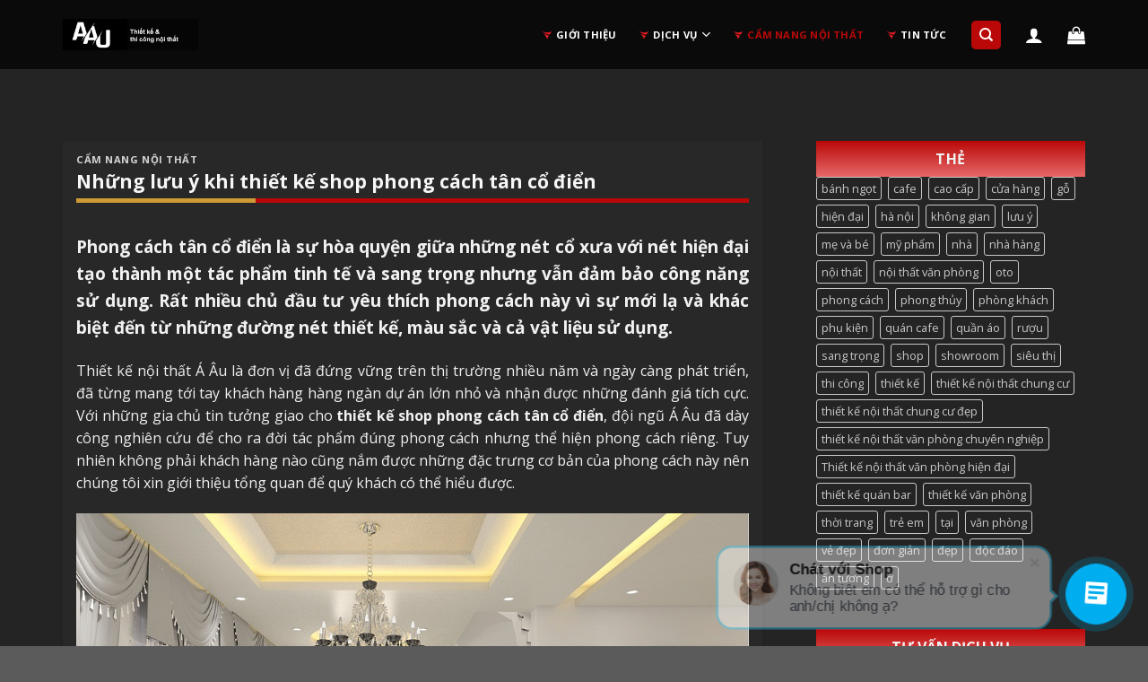

--- FILE ---
content_type: text/html; charset=UTF-8
request_url: https://thietkeaau.net/nhung-luu-y-khi-thiet-ke-shop-phong-cach-tan-co-dien/
body_size: 21690
content:
<!DOCTYPE html>
<!--[if IE 9 ]> <html lang="vi" prefix="og: https://ogp.me/ns#" class="ie9 loading-site no-js"> <![endif]-->
<!--[if IE 8 ]> <html lang="vi" prefix="og: https://ogp.me/ns#" class="ie8 loading-site no-js"> <![endif]-->
<!--[if (gte IE 9)|!(IE)]><!--><html lang="vi" prefix="og: https://ogp.me/ns#" class="loading-site no-js"> <!--<![endif]-->
<head>
	<meta charset="UTF-8" />
	<link rel="profile" href="https://gmpg.org/xfn/11" />
	<link rel="pingback" href="https://thietkeaau.net/xmlrpc.php" />

	<script>(function(html){html.className = html.className.replace(/\bno-js\b/,'js')})(document.documentElement);</script>
<meta name="viewport" content="width=device-width, initial-scale=1, maximum-scale=1" />
<!-- Tối ưu hóa công cụ tìm kiếm bởi Rank Math - https://rankmath.com/ -->
<title>Những Lưu ý Khi Thiết Kế Shop Phong Cách Tân Cổ điển - Thiết Kế Nội Thất AAU</title>
<meta name="description" content="Phong cách tân cổ điển là sự hòa quyện giữa những nét cổ xưa với nét hiện đại tạo thành một tác phẩm tinh tế và sang trọng nhưng vẫn đảm bảo công năng sử"/>
<meta name="robots" content="follow, index, max-snippet:-1, max-video-preview:-1, max-image-preview:large"/>
<link rel="canonical" href="https://thietkeaau.net/nhung-luu-y-khi-thiet-ke-shop-phong-cach-tan-co-dien/" />
<meta property="og:locale" content="vi_VN" />
<meta property="og:type" content="article" />
<meta property="og:title" content="Những Lưu ý Khi Thiết Kế Shop Phong Cách Tân Cổ điển - Thiết Kế Nội Thất AAU" />
<meta property="og:description" content="Phong cách tân cổ điển là sự hòa quyện giữa những nét cổ xưa với nét hiện đại tạo thành một tác phẩm tinh tế và sang trọng nhưng vẫn đảm bảo công năng sử" />
<meta property="og:url" content="https://thietkeaau.net/nhung-luu-y-khi-thiet-ke-shop-phong-cach-tan-co-dien/" />
<meta property="og:site_name" content="Thiết kế nội thất AAU" />
<meta property="article:tag" content="hiện đại" />
<meta property="article:tag" content="nội thất" />
<meta property="article:tag" content="shop" />
<meta property="article:tag" content="thiết kế" />
<meta property="article:section" content="Cẩm nang nội thất" />
<meta property="og:updated_time" content="2022-10-25T10:24:42+07:00" />
<meta property="og:image" content="https://thietkeaau.net/wp-content/uploads/2022/08/Thiet-ke-shop-phong-cach-tan-co-dien-1.jpg" />
<meta property="og:image:secure_url" content="https://thietkeaau.net/wp-content/uploads/2022/08/Thiet-ke-shop-phong-cach-tan-co-dien-1.jpg" />
<meta property="og:image:width" content="1000" />
<meta property="og:image:height" content="683" />
<meta property="og:image:alt" content="Những lưu ý khi thiết kế shop phong cách tân cổ điển" />
<meta property="og:image:type" content="image/jpeg" />
<meta property="article:published_time" content="2022-08-31T09:50:09+07:00" />
<meta property="article:modified_time" content="2022-10-25T10:24:42+07:00" />
<meta name="twitter:card" content="summary_large_image" />
<meta name="twitter:title" content="Những Lưu ý Khi Thiết Kế Shop Phong Cách Tân Cổ điển - Thiết Kế Nội Thất AAU" />
<meta name="twitter:description" content="Phong cách tân cổ điển là sự hòa quyện giữa những nét cổ xưa với nét hiện đại tạo thành một tác phẩm tinh tế và sang trọng nhưng vẫn đảm bảo công năng sử" />
<meta name="twitter:image" content="https://thietkeaau.net/wp-content/uploads/2022/08/Thiet-ke-shop-phong-cach-tan-co-dien-1.jpg" />
<meta name="twitter:label1" content="Được viết bởi" />
<meta name="twitter:data1" content="Admin" />
<meta name="twitter:label2" content="Thời gian để đọc" />
<meta name="twitter:data2" content="5 phút" />
<script type="application/ld+json" class="rank-math-schema">{"@context":"https://schema.org","@graph":[{"@type":"Organization","@id":"https://thietkeaau.net/#organization","name":"Thi\u1ebft k\u1ebf AAU- Gi\u1ea3i ph\u00e1p n\u1ed9i th\u1ea5t cho shop, c\u1eeda h\u00e0ng","url":"https://thietkeaau.net","logo":{"@type":"ImageObject","@id":"https://thietkeaau.net/#logo","url":"https://thietkeaau.net/wp-content/uploads/2022/06/Logo-AAU-scaled.jpg","contentUrl":"https://thietkeaau.net/wp-content/uploads/2022/06/Logo-AAU-scaled.jpg","caption":"Thi\u1ebft k\u1ebf n\u1ed9i th\u1ea5t AAU","inLanguage":"vi","width":"2560","height":"1704"}},{"@type":"WebSite","@id":"https://thietkeaau.net/#website","url":"https://thietkeaau.net","name":"Thi\u1ebft k\u1ebf n\u1ed9i th\u1ea5t AAU","publisher":{"@id":"https://thietkeaau.net/#organization"},"inLanguage":"vi"},{"@type":"ImageObject","@id":"https://thietkeaau.net/wp-content/uploads/2022/08/Thiet-ke-shop-phong-cach-tan-co-dien-1.jpg","url":"https://thietkeaau.net/wp-content/uploads/2022/08/Thiet-ke-shop-phong-cach-tan-co-dien-1.jpg","width":"200","height":"200","inLanguage":"vi"},{"@type":"BreadcrumbList","@id":"https://thietkeaau.net/nhung-luu-y-khi-thiet-ke-shop-phong-cach-tan-co-dien/#breadcrumb","itemListElement":[{"@type":"ListItem","position":"1","item":{"@id":"https://thietkeaau.net","name":"Trang ch\u1ee7"}},{"@type":"ListItem","position":"2","item":{"@id":"https://thietkeaau.net/cam-nang-noi-that/","name":"C\u1ea9m nang n\u1ed9i th\u1ea5t"}},{"@type":"ListItem","position":"3","item":{"@id":"https://thietkeaau.net/nhung-luu-y-khi-thiet-ke-shop-phong-cach-tan-co-dien/","name":"Nh\u1eefng l\u01b0u \u00fd khi thi\u1ebft k\u1ebf shop phong c\u00e1ch t\u00e2n c\u1ed5 \u0111i\u1ec3n"}}]},{"@type":"WebPage","@id":"https://thietkeaau.net/nhung-luu-y-khi-thiet-ke-shop-phong-cach-tan-co-dien/#webpage","url":"https://thietkeaau.net/nhung-luu-y-khi-thiet-ke-shop-phong-cach-tan-co-dien/","name":"Nh\u1eefng L\u01b0u \u00fd Khi Thi\u1ebft K\u1ebf Shop Phong C\u00e1ch T\u00e2n C\u1ed5 \u0111i\u1ec3n - Thi\u1ebft K\u1ebf N\u1ed9i Th\u1ea5t AAU","datePublished":"2022-08-31T09:50:09+07:00","dateModified":"2022-10-25T10:24:42+07:00","isPartOf":{"@id":"https://thietkeaau.net/#website"},"primaryImageOfPage":{"@id":"https://thietkeaau.net/wp-content/uploads/2022/08/Thiet-ke-shop-phong-cach-tan-co-dien-1.jpg"},"inLanguage":"vi","breadcrumb":{"@id":"https://thietkeaau.net/nhung-luu-y-khi-thiet-ke-shop-phong-cach-tan-co-dien/#breadcrumb"}},{"@type":"Person","@id":"https://thietkeaau.net/author/admin/","name":"Admin","url":"https://thietkeaau.net/author/admin/","image":{"@type":"ImageObject","@id":"https://secure.gravatar.com/avatar/f798cf2201e2dec74b16a8ae11710634eb0b76a59cd32fc4b43007eece4535b1?s=96&amp;d=mm&amp;r=g","url":"https://secure.gravatar.com/avatar/f798cf2201e2dec74b16a8ae11710634eb0b76a59cd32fc4b43007eece4535b1?s=96&amp;d=mm&amp;r=g","caption":"Admin","inLanguage":"vi"},"worksFor":{"@id":"https://thietkeaau.net/#organization"}},{"@type":"BlogPosting","headline":"Nh\u1eefng L\u01b0u \u00fd Khi Thi\u1ebft K\u1ebf Shop Phong C\u00e1ch T\u00e2n C\u1ed5 \u0111i\u1ec3n - Thi\u1ebft K\u1ebf N\u1ed9i Th\u1ea5t AAU","datePublished":"2022-08-31T09:50:09+07:00","dateModified":"2022-10-25T10:24:42+07:00","articleSection":"C\u1ea9m nang n\u1ed9i th\u1ea5t","author":{"@id":"https://thietkeaau.net/author/admin/","name":"Admin"},"publisher":{"@id":"https://thietkeaau.net/#organization"},"description":"Phong c\u00e1ch t\u00e2n c\u1ed5 \u0111i\u1ec3n l\u00e0 s\u1ef1 h\u00f2a quy\u1ec7n gi\u1eefa nh\u1eefng n\u00e9t c\u1ed5 x\u01b0a v\u1edbi n\u00e9t hi\u1ec7n \u0111\u1ea1i t\u1ea1o th\u00e0nh m\u1ed9t t\u00e1c ph\u1ea9m tinh t\u1ebf v\u00e0 sang tr\u1ecdng nh\u01b0ng v\u1eabn \u0111\u1ea3m b\u1ea3o c\u00f4ng n\u0103ng s\u1eed","name":"Nh\u1eefng L\u01b0u \u00fd Khi Thi\u1ebft K\u1ebf Shop Phong C\u00e1ch T\u00e2n C\u1ed5 \u0111i\u1ec3n - Thi\u1ebft K\u1ebf N\u1ed9i Th\u1ea5t AAU","@id":"https://thietkeaau.net/nhung-luu-y-khi-thiet-ke-shop-phong-cach-tan-co-dien/#richSnippet","isPartOf":{"@id":"https://thietkeaau.net/nhung-luu-y-khi-thiet-ke-shop-phong-cach-tan-co-dien/#webpage"},"image":{"@id":"https://thietkeaau.net/wp-content/uploads/2022/08/Thiet-ke-shop-phong-cach-tan-co-dien-1.jpg"},"inLanguage":"vi","mainEntityOfPage":{"@id":"https://thietkeaau.net/nhung-luu-y-khi-thiet-ke-shop-phong-cach-tan-co-dien/#webpage"}}]}</script>
<!-- /Plugin SEO WordPress Rank Math -->

<link rel='dns-prefetch' href='//www.googletagmanager.com' />
<link rel='dns-prefetch' href='//cdn.jsdelivr.net' />
<link rel='dns-prefetch' href='//use.fontawesome.com' />
<link rel='dns-prefetch' href='//fonts.googleapis.com' />
<link rel="alternate" type="application/rss+xml" title="Dòng thông tin Thiết kế nội thất AAU &raquo;" href="https://thietkeaau.net/feed/" />
<link rel="alternate" type="application/rss+xml" title="Thiết kế nội thất AAU &raquo; Dòng bình luận" href="https://thietkeaau.net/comments/feed/" />
<link rel="alternate" title="oNhúng (JSON)" type="application/json+oembed" href="https://thietkeaau.net/wp-json/oembed/1.0/embed?url=https%3A%2F%2Fthietkeaau.net%2Fnhung-luu-y-khi-thiet-ke-shop-phong-cach-tan-co-dien%2F" />
<link rel="alternate" title="oNhúng (XML)" type="text/xml+oembed" href="https://thietkeaau.net/wp-json/oembed/1.0/embed?url=https%3A%2F%2Fthietkeaau.net%2Fnhung-luu-y-khi-thiet-ke-shop-phong-cach-tan-co-dien%2F&#038;format=xml" />
<link rel="prefetch" href="https://thietkeaau.net/wp-content/themes/flatsome/assets/js/chunk.countup.fe2c1016.js" />
<link rel="prefetch" href="https://thietkeaau.net/wp-content/themes/flatsome/assets/js/chunk.sticky-sidebar.a58a6557.js" />
<link rel="prefetch" href="https://thietkeaau.net/wp-content/themes/flatsome/assets/js/chunk.tooltips.29144c1c.js" />
<link rel="prefetch" href="https://thietkeaau.net/wp-content/themes/flatsome/assets/js/chunk.vendors-popups.947eca5c.js" />
<link rel="prefetch" href="https://thietkeaau.net/wp-content/themes/flatsome/assets/js/chunk.vendors-slider.f0d2cbc9.js" />
<style id='wp-img-auto-sizes-contain-inline-css' type='text/css'>
img:is([sizes=auto i],[sizes^="auto," i]){contain-intrinsic-size:3000px 1500px}
/*# sourceURL=wp-img-auto-sizes-contain-inline-css */
</style>
<style id='classic-theme-styles-inline-css' type='text/css'>
/*! This file is auto-generated */
.wp-block-button__link{color:#fff;background-color:#32373c;border-radius:9999px;box-shadow:none;text-decoration:none;padding:calc(.667em + 2px) calc(1.333em + 2px);font-size:1.125em}.wp-block-file__button{background:#32373c;color:#fff;text-decoration:none}
/*# sourceURL=/wp-includes/css/classic-themes.min.css */
</style>
<style id='font-awesome-svg-styles-default-inline-css' type='text/css'>
.svg-inline--fa {
  display: inline-block;
  height: 1em;
  overflow: visible;
  vertical-align: -.125em;
}
/*# sourceURL=font-awesome-svg-styles-default-inline-css */
</style>
<link rel='stylesheet' id='font-awesome-svg-styles-css' href='https://thietkeaau.net/wp-content/uploads/font-awesome/v5.15.2/css/svg-with-js.css' type='text/css' media='all' />
<style id='font-awesome-svg-styles-inline-css' type='text/css'>
   .wp-block-font-awesome-icon svg::before,
   .wp-rich-text-font-awesome-icon svg::before {content: unset;}
/*# sourceURL=font-awesome-svg-styles-inline-css */
</style>
<link rel='stylesheet' id='contact-form-7-css' href='https://thietkeaau.net/wp-content/plugins/contact-form-7/includes/css/styles.css?ver=6.1.4' type='text/css' media='all' />
<style id='woocommerce-inline-inline-css' type='text/css'>
.woocommerce form .form-row .required { visibility: visible; }
/*# sourceURL=woocommerce-inline-inline-css */
</style>
<link rel='stylesheet' id='font-awesome-official-css' href='https://use.fontawesome.com/releases/v5.15.2/css/all.css' type='text/css' media='all' integrity="sha384-vSIIfh2YWi9wW0r9iZe7RJPrKwp6bG+s9QZMoITbCckVJqGCCRhc+ccxNcdpHuYu" crossorigin="anonymous" />
<link rel='stylesheet' id='flatsome-main-css' href='https://thietkeaau.net/wp-content/themes/flatsome/assets/css/flatsome.css?ver=3.15.5' type='text/css' media='all' />
<style id='flatsome-main-inline-css' type='text/css'>
@font-face {
				font-family: "fl-icons";
				font-display: block;
				src: url(https://thietkeaau.net/wp-content/themes/flatsome/assets/css/icons/fl-icons.eot?v=3.15.5);
				src:
					url(https://thietkeaau.net/wp-content/themes/flatsome/assets/css/icons/fl-icons.eot#iefix?v=3.15.5) format("embedded-opentype"),
					url(https://thietkeaau.net/wp-content/themes/flatsome/assets/css/icons/fl-icons.woff2?v=3.15.5) format("woff2"),
					url(https://thietkeaau.net/wp-content/themes/flatsome/assets/css/icons/fl-icons.ttf?v=3.15.5) format("truetype"),
					url(https://thietkeaau.net/wp-content/themes/flatsome/assets/css/icons/fl-icons.woff?v=3.15.5) format("woff"),
					url(https://thietkeaau.net/wp-content/themes/flatsome/assets/css/icons/fl-icons.svg?v=3.15.5#fl-icons) format("svg");
			}
/*# sourceURL=flatsome-main-inline-css */
</style>
<link rel='stylesheet' id='flatsome-shop-css' href='https://thietkeaau.net/wp-content/themes/flatsome/assets/css/flatsome-shop.css?ver=3.15.5' type='text/css' media='all' />
<link rel='stylesheet' id='flatsome-style-css' href='https://thietkeaau.net/wp-content/themes/flatsome-child/style.css?ver=1.0.0' type='text/css' media='all' />
<link rel='stylesheet' id='flatsome-googlefonts-css' href='//fonts.googleapis.com/css?family=Open+Sans%3Aregular%2C700%2Cregular%2C700%2Cregular&#038;display=swap&#038;ver=3.9' type='text/css' media='all' />
<link rel='stylesheet' id='font-awesome-official-v4shim-css' href='https://use.fontawesome.com/releases/v5.15.2/css/v4-shims.css' type='text/css' media='all' integrity="sha384-1CjXmylX8++C7CVZORGA9EwcbYDfZV2D4Kl1pTm3hp2I/usHDafIrgBJNuRTDQ4f" crossorigin="anonymous" />
<style id='font-awesome-official-v4shim-inline-css' type='text/css'>
@font-face {
font-family: "FontAwesome";
font-display: block;
src: url("https://use.fontawesome.com/releases/v5.15.2/webfonts/fa-brands-400.eot"),
		url("https://use.fontawesome.com/releases/v5.15.2/webfonts/fa-brands-400.eot?#iefix") format("embedded-opentype"),
		url("https://use.fontawesome.com/releases/v5.15.2/webfonts/fa-brands-400.woff2") format("woff2"),
		url("https://use.fontawesome.com/releases/v5.15.2/webfonts/fa-brands-400.woff") format("woff"),
		url("https://use.fontawesome.com/releases/v5.15.2/webfonts/fa-brands-400.ttf") format("truetype"),
		url("https://use.fontawesome.com/releases/v5.15.2/webfonts/fa-brands-400.svg#fontawesome") format("svg");
}

@font-face {
font-family: "FontAwesome";
font-display: block;
src: url("https://use.fontawesome.com/releases/v5.15.2/webfonts/fa-solid-900.eot"),
		url("https://use.fontawesome.com/releases/v5.15.2/webfonts/fa-solid-900.eot?#iefix") format("embedded-opentype"),
		url("https://use.fontawesome.com/releases/v5.15.2/webfonts/fa-solid-900.woff2") format("woff2"),
		url("https://use.fontawesome.com/releases/v5.15.2/webfonts/fa-solid-900.woff") format("woff"),
		url("https://use.fontawesome.com/releases/v5.15.2/webfonts/fa-solid-900.ttf") format("truetype"),
		url("https://use.fontawesome.com/releases/v5.15.2/webfonts/fa-solid-900.svg#fontawesome") format("svg");
}

@font-face {
font-family: "FontAwesome";
font-display: block;
src: url("https://use.fontawesome.com/releases/v5.15.2/webfonts/fa-regular-400.eot"),
		url("https://use.fontawesome.com/releases/v5.15.2/webfonts/fa-regular-400.eot?#iefix") format("embedded-opentype"),
		url("https://use.fontawesome.com/releases/v5.15.2/webfonts/fa-regular-400.woff2") format("woff2"),
		url("https://use.fontawesome.com/releases/v5.15.2/webfonts/fa-regular-400.woff") format("woff"),
		url("https://use.fontawesome.com/releases/v5.15.2/webfonts/fa-regular-400.ttf") format("truetype"),
		url("https://use.fontawesome.com/releases/v5.15.2/webfonts/fa-regular-400.svg#fontawesome") format("svg");
unicode-range: U+F004-F005,U+F007,U+F017,U+F022,U+F024,U+F02E,U+F03E,U+F044,U+F057-F059,U+F06E,U+F070,U+F075,U+F07B-F07C,U+F080,U+F086,U+F089,U+F094,U+F09D,U+F0A0,U+F0A4-F0A7,U+F0C5,U+F0C7-F0C8,U+F0E0,U+F0EB,U+F0F3,U+F0F8,U+F0FE,U+F111,U+F118-F11A,U+F11C,U+F133,U+F144,U+F146,U+F14A,U+F14D-F14E,U+F150-F152,U+F15B-F15C,U+F164-F165,U+F185-F186,U+F191-F192,U+F1AD,U+F1C1-F1C9,U+F1CD,U+F1D8,U+F1E3,U+F1EA,U+F1F6,U+F1F9,U+F20A,U+F247-F249,U+F24D,U+F254-F25B,U+F25D,U+F267,U+F271-F274,U+F279,U+F28B,U+F28D,U+F2B5-F2B6,U+F2B9,U+F2BB,U+F2BD,U+F2C1-F2C2,U+F2D0,U+F2D2,U+F2DC,U+F2ED,U+F328,U+F358-F35B,U+F3A5,U+F3D1,U+F410,U+F4AD;
}
/*# sourceURL=font-awesome-official-v4shim-inline-css */
</style>
<script type="text/javascript" src="https://thietkeaau.net/wp-includes/js/jquery/jquery.min.js?ver=3.7.1" id="jquery-core-js"></script>
<script type="text/javascript" src="https://thietkeaau.net/wp-includes/js/jquery/jquery-migrate.min.js?ver=3.4.1" id="jquery-migrate-js"></script>
<script type="text/javascript" src="https://thietkeaau.net/wp-content/plugins/woocommerce/assets/js/jquery-blockui/jquery.blockUI.min.js?ver=2.7.0-wc.10.4.3" id="wc-jquery-blockui-js" defer="defer" data-wp-strategy="defer"></script>
<script type="text/javascript" id="wc-add-to-cart-js-extra">
/* <![CDATA[ */
var wc_add_to_cart_params = {"ajax_url":"/wp-admin/admin-ajax.php","wc_ajax_url":"/?wc-ajax=%%endpoint%%","i18n_view_cart":"Xem gi\u1ecf h\u00e0ng","cart_url":"https://thietkeaau.net/gio-hang/","is_cart":"","cart_redirect_after_add":"no"};
//# sourceURL=wc-add-to-cart-js-extra
/* ]]> */
</script>
<script type="text/javascript" src="https://thietkeaau.net/wp-content/plugins/woocommerce/assets/js/frontend/add-to-cart.min.js?ver=10.4.3" id="wc-add-to-cart-js" defer="defer" data-wp-strategy="defer"></script>
<script type="text/javascript" src="https://thietkeaau.net/wp-content/plugins/woocommerce/assets/js/js-cookie/js.cookie.min.js?ver=2.1.4-wc.10.4.3" id="wc-js-cookie-js" defer="defer" data-wp-strategy="defer"></script>
<script type="text/javascript" id="woocommerce-js-extra">
/* <![CDATA[ */
var woocommerce_params = {"ajax_url":"/wp-admin/admin-ajax.php","wc_ajax_url":"/?wc-ajax=%%endpoint%%","i18n_password_show":"Hi\u1ec3n th\u1ecb m\u1eadt kh\u1ea9u","i18n_password_hide":"\u1ea8n m\u1eadt kh\u1ea9u"};
//# sourceURL=woocommerce-js-extra
/* ]]> */
</script>
<script type="text/javascript" src="https://thietkeaau.net/wp-content/plugins/woocommerce/assets/js/frontend/woocommerce.min.js?ver=10.4.3" id="woocommerce-js" defer="defer" data-wp-strategy="defer"></script>

<!-- Đoạn mã Google tag (gtag.js) được thêm bởi Site Kit -->
<!-- Đoạn mã Google Analytics được thêm bởi Site Kit -->
<script type="text/javascript" src="https://www.googletagmanager.com/gtag/js?id=G-J5DP88B3YN" id="google_gtagjs-js" async></script>
<script type="text/javascript" id="google_gtagjs-js-after">
/* <![CDATA[ */
window.dataLayer = window.dataLayer || [];function gtag(){dataLayer.push(arguments);}
gtag("set","linker",{"domains":["thietkeaau.net"]});
gtag("js", new Date());
gtag("set", "developer_id.dZTNiMT", true);
gtag("config", "G-J5DP88B3YN");
//# sourceURL=google_gtagjs-js-after
/* ]]> */
</script>
<link rel="https://api.w.org/" href="https://thietkeaau.net/wp-json/" /><link rel="alternate" title="JSON" type="application/json" href="https://thietkeaau.net/wp-json/wp/v2/posts/7868" /><link rel="EditURI" type="application/rsd+xml" title="RSD" href="https://thietkeaau.net/xmlrpc.php?rsd" />
<meta name="generator" content="WordPress 6.9" />
<link rel='shortlink' href='https://thietkeaau.net/?p=7868' />
<meta name="generator" content="Site Kit by Google 1.170.0" /><style>#flatsome-notice, ul#wp-admin-bar-root-default li#wp-admin-bar-flatsome-activate , ul li#wp-admin-bar-flatsome_panel_license{ display: none; }</style><style>.bg{opacity: 0; transition: opacity 1s; -webkit-transition: opacity 1s;} .bg-loaded{opacity: 1;}</style><!--[if IE]><link rel="stylesheet" type="text/css" href="https://thietkeaau.net/wp-content/themes/flatsome/assets/css/ie-fallback.css"><script src="//cdnjs.cloudflare.com/ajax/libs/html5shiv/3.6.1/html5shiv.js"></script><script>var head = document.getElementsByTagName('head')[0],style = document.createElement('style');style.type = 'text/css';style.styleSheet.cssText = ':before,:after{content:none !important';head.appendChild(style);setTimeout(function(){head.removeChild(style);}, 0);</script><script src="https://thietkeaau.net/wp-content/themes/flatsome/assets/libs/ie-flexibility.js"></script><![endif]-->	<noscript><style>.woocommerce-product-gallery{ opacity: 1 !important; }</style></noscript>
	<link rel="icon" href="https://thietkeaau.net/wp-content/uploads/2022/07/cropped-Logo-aau-scaled-1-32x32.jpg" sizes="32x32" />
<link rel="icon" href="https://thietkeaau.net/wp-content/uploads/2022/07/cropped-Logo-aau-scaled-1-192x192.jpg" sizes="192x192" />
<link rel="apple-touch-icon" href="https://thietkeaau.net/wp-content/uploads/2022/07/cropped-Logo-aau-scaled-1-180x180.jpg" />
<meta name="msapplication-TileImage" content="https://thietkeaau.net/wp-content/uploads/2022/07/cropped-Logo-aau-scaled-1-270x270.jpg" />
<style id="custom-css" type="text/css">:root {--primary-color: #ba0808;}.container-width, .full-width .ubermenu-nav, .container, .row{max-width: 1170px}.row.row-collapse{max-width: 1140px}.row.row-small{max-width: 1162.5px}.row.row-large{max-width: 1200px}.sticky-add-to-cart--active, #wrapper,#main,#main.dark{background-color: #242424}.header-main{height: 77px}#logo img{max-height: 77px}#logo{width:151px;}.header-top{min-height: 30px}.transparent .header-main{height: 90px}.transparent #logo img{max-height: 90px}.has-transparent + .page-title:first-of-type,.has-transparent + #main > .page-title,.has-transparent + #main > div > .page-title,.has-transparent + #main .page-header-wrapper:first-of-type .page-title{padding-top: 90px;}.transparent .header-wrapper{background-color: rgba(0,0,0,0.71)!important;}.transparent .top-divider{display: none;}.header.show-on-scroll,.stuck .header-main{height:70px!important}.stuck #logo img{max-height: 70px!important}.header-bg-color {background-color: rgba(0,0,0,0.71)}.header-bottom {background-color: #f1f1f1}.header-main .nav > li > a{line-height: 16px }.stuck .header-main .nav > li > a{line-height: 50px }@media (max-width: 549px) {.header-main{height: 70px}#logo img{max-height: 70px}}.nav-dropdown{font-size:100%}/* Color */.accordion-title.active, .has-icon-bg .icon .icon-inner,.logo a, .primary.is-underline, .primary.is-link, .badge-outline .badge-inner, .nav-outline > li.active> a,.nav-outline >li.active > a, .cart-icon strong,[data-color='primary'], .is-outline.primary{color: #ba0808;}/* Color !important */[data-text-color="primary"]{color: #ba0808!important;}/* Background Color */[data-text-bg="primary"]{background-color: #ba0808;}/* Background */.scroll-to-bullets a,.featured-title, .label-new.menu-item > a:after, .nav-pagination > li > .current,.nav-pagination > li > span:hover,.nav-pagination > li > a:hover,.has-hover:hover .badge-outline .badge-inner,button[type="submit"], .button.wc-forward:not(.checkout):not(.checkout-button), .button.submit-button, .button.primary:not(.is-outline),.featured-table .title,.is-outline:hover, .has-icon:hover .icon-label,.nav-dropdown-bold .nav-column li > a:hover, .nav-dropdown.nav-dropdown-bold > li > a:hover, .nav-dropdown-bold.dark .nav-column li > a:hover, .nav-dropdown.nav-dropdown-bold.dark > li > a:hover, .header-vertical-menu__opener ,.is-outline:hover, .tagcloud a:hover,.grid-tools a, input[type='submit']:not(.is-form), .box-badge:hover .box-text, input.button.alt,.nav-box > li > a:hover,.nav-box > li.active > a,.nav-pills > li.active > a ,.current-dropdown .cart-icon strong, .cart-icon:hover strong, .nav-line-bottom > li > a:before, .nav-line-grow > li > a:before, .nav-line > li > a:before,.banner, .header-top, .slider-nav-circle .flickity-prev-next-button:hover svg, .slider-nav-circle .flickity-prev-next-button:hover .arrow, .primary.is-outline:hover, .button.primary:not(.is-outline), input[type='submit'].primary, input[type='submit'].primary, input[type='reset'].button, input[type='button'].primary, .badge-inner{background-color: #ba0808;}/* Border */.nav-vertical.nav-tabs > li.active > a,.scroll-to-bullets a.active,.nav-pagination > li > .current,.nav-pagination > li > span:hover,.nav-pagination > li > a:hover,.has-hover:hover .badge-outline .badge-inner,.accordion-title.active,.featured-table,.is-outline:hover, .tagcloud a:hover,blockquote, .has-border, .cart-icon strong:after,.cart-icon strong,.blockUI:before, .processing:before,.loading-spin, .slider-nav-circle .flickity-prev-next-button:hover svg, .slider-nav-circle .flickity-prev-next-button:hover .arrow, .primary.is-outline:hover{border-color: #ba0808}.nav-tabs > li.active > a{border-top-color: #ba0808}.widget_shopping_cart_content .blockUI.blockOverlay:before { border-left-color: #ba0808 }.woocommerce-checkout-review-order .blockUI.blockOverlay:before { border-left-color: #ba0808 }/* Fill */.slider .flickity-prev-next-button:hover svg,.slider .flickity-prev-next-button:hover .arrow{fill: #ba0808;}/* Background Color */[data-icon-label]:after, .secondary.is-underline:hover,.secondary.is-outline:hover,.icon-label,.button.secondary:not(.is-outline),.button.alt:not(.is-outline), .badge-inner.on-sale, .button.checkout, .single_add_to_cart_button, .current .breadcrumb-step{ background-color:#cd9a34; }[data-text-bg="secondary"]{background-color: #cd9a34;}/* Color */.secondary.is-underline,.secondary.is-link, .secondary.is-outline,.stars a.active, .star-rating:before, .woocommerce-page .star-rating:before,.star-rating span:before, .color-secondary{color: #cd9a34}/* Color !important */[data-text-color="secondary"]{color: #cd9a34!important;}/* Border */.secondary.is-outline:hover{border-color:#cd9a34}body{font-size: 100%;}body{font-family:"Open Sans", sans-serif}body{font-weight: 0}.nav > li > a {font-family:"Open Sans", sans-serif;}.mobile-sidebar-levels-2 .nav > li > ul > li > a {font-family:"Open Sans", sans-serif;}.nav > li > a {font-weight: 700;}.mobile-sidebar-levels-2 .nav > li > ul > li > a {font-weight: 700;}h1,h2,h3,h4,h5,h6,.heading-font, .off-canvas-center .nav-sidebar.nav-vertical > li > a{font-family: "Open Sans", sans-serif;}h1,h2,h3,h4,h5,h6,.heading-font,.banner h1,.banner h2{font-weight: 700;}.breadcrumbs{text-transform: none;}.alt-font{font-family: "Open Sans", sans-serif;}.alt-font{font-weight: 0!important;}.header:not(.transparent) .header-nav-main.nav > li > a {color: #ffffff;}.header:not(.transparent) .header-nav-main.nav > li > a:hover,.header:not(.transparent) .header-nav-main.nav > li.active > a,.header:not(.transparent) .header-nav-main.nav > li.current > a,.header:not(.transparent) .header-nav-main.nav > li > a.active,.header:not(.transparent) .header-nav-main.nav > li > a.current{color: #ba0808;}.header-nav-main.nav-line-bottom > li > a:before,.header-nav-main.nav-line-grow > li > a:before,.header-nav-main.nav-line > li > a:before,.header-nav-main.nav-box > li > a:hover,.header-nav-main.nav-box > li.active > a,.header-nav-main.nav-pills > li > a:hover,.header-nav-main.nav-pills > li.active > a{color:#FFF!important;background-color: #ba0808;}@media screen and (min-width: 550px){.products .box-vertical .box-image{min-width: 320px!important;width: 320px!important;}}.page-title-small + main .product-container > .row{padding-top:0;}/* Custom CSS */.badge-container {margin: 3px 0 0 3px;}.box-image:hover::before, .post-item:hover .box-image::before , .img:hover > .img-inner::before{-webkit-animation:shine .75s;animation:shine .75s}@-webkit-keyframes shine{100%{left:125%}}@keyframes shine{100%{left:125%}}.box-image::before, .img > .img-inner::before{position:absolute;top:0;left:-75%;z-index:2;display:block;content:'';width:50%;height:100%;background:-webkit-linear-gradient(left,rgba(255,255,255,0) 0,rgba(255,255,255,.3) 100%);background:linear-gradient(to right,rgba(255,255,255,0) 0,rgba(255,255,255,.3) 100%);-webkit-transform:skewX(-25deg);transform:skewX(-25deg)}/* Custom CSS Mobile */@media (max-width: 549px){.off-canvas-cart ul.product_list_widget li a, .off-canvas-cart ul.product_list_widget li a:link, ul.product_list_widget li .quantity,ul.product_list_widget li .amount, .off-canvas-cart .woocommerce-mini-cart__total span.amount{ color: #ffffff !important;}}.label-new.menu-item > a:after{content:"New";}.label-hot.menu-item > a:after{content:"Hot";}.label-sale.menu-item > a:after{content:"Sale";}.label-popular.menu-item > a:after{content:"Popular";}</style><!-- Global site tag (gtag.js) - Google Analytics -->
<script async src="https://www.googletagmanager.com/gtag/js?id=UA-234481835-1"></script>
<script>
  window.dataLayer = window.dataLayer || [];
  function gtag(){dataLayer.push(arguments);}
  gtag('js', new Date());

  gtag('config', 'UA-234481835-1');
</script>
<link rel='stylesheet' id='wc-blocks-style-css' href='https://thietkeaau.net/wp-content/plugins/woocommerce/assets/client/blocks/wc-blocks.css?ver=wc-10.4.3' type='text/css' media='all' />
<style id='global-styles-inline-css' type='text/css'>
:root{--wp--preset--aspect-ratio--square: 1;--wp--preset--aspect-ratio--4-3: 4/3;--wp--preset--aspect-ratio--3-4: 3/4;--wp--preset--aspect-ratio--3-2: 3/2;--wp--preset--aspect-ratio--2-3: 2/3;--wp--preset--aspect-ratio--16-9: 16/9;--wp--preset--aspect-ratio--9-16: 9/16;--wp--preset--color--black: #000000;--wp--preset--color--cyan-bluish-gray: #abb8c3;--wp--preset--color--white: #ffffff;--wp--preset--color--pale-pink: #f78da7;--wp--preset--color--vivid-red: #cf2e2e;--wp--preset--color--luminous-vivid-orange: #ff6900;--wp--preset--color--luminous-vivid-amber: #fcb900;--wp--preset--color--light-green-cyan: #7bdcb5;--wp--preset--color--vivid-green-cyan: #00d084;--wp--preset--color--pale-cyan-blue: #8ed1fc;--wp--preset--color--vivid-cyan-blue: #0693e3;--wp--preset--color--vivid-purple: #9b51e0;--wp--preset--gradient--vivid-cyan-blue-to-vivid-purple: linear-gradient(135deg,rgb(6,147,227) 0%,rgb(155,81,224) 100%);--wp--preset--gradient--light-green-cyan-to-vivid-green-cyan: linear-gradient(135deg,rgb(122,220,180) 0%,rgb(0,208,130) 100%);--wp--preset--gradient--luminous-vivid-amber-to-luminous-vivid-orange: linear-gradient(135deg,rgb(252,185,0) 0%,rgb(255,105,0) 100%);--wp--preset--gradient--luminous-vivid-orange-to-vivid-red: linear-gradient(135deg,rgb(255,105,0) 0%,rgb(207,46,46) 100%);--wp--preset--gradient--very-light-gray-to-cyan-bluish-gray: linear-gradient(135deg,rgb(238,238,238) 0%,rgb(169,184,195) 100%);--wp--preset--gradient--cool-to-warm-spectrum: linear-gradient(135deg,rgb(74,234,220) 0%,rgb(151,120,209) 20%,rgb(207,42,186) 40%,rgb(238,44,130) 60%,rgb(251,105,98) 80%,rgb(254,248,76) 100%);--wp--preset--gradient--blush-light-purple: linear-gradient(135deg,rgb(255,206,236) 0%,rgb(152,150,240) 100%);--wp--preset--gradient--blush-bordeaux: linear-gradient(135deg,rgb(254,205,165) 0%,rgb(254,45,45) 50%,rgb(107,0,62) 100%);--wp--preset--gradient--luminous-dusk: linear-gradient(135deg,rgb(255,203,112) 0%,rgb(199,81,192) 50%,rgb(65,88,208) 100%);--wp--preset--gradient--pale-ocean: linear-gradient(135deg,rgb(255,245,203) 0%,rgb(182,227,212) 50%,rgb(51,167,181) 100%);--wp--preset--gradient--electric-grass: linear-gradient(135deg,rgb(202,248,128) 0%,rgb(113,206,126) 100%);--wp--preset--gradient--midnight: linear-gradient(135deg,rgb(2,3,129) 0%,rgb(40,116,252) 100%);--wp--preset--font-size--small: 13px;--wp--preset--font-size--medium: 20px;--wp--preset--font-size--large: 36px;--wp--preset--font-size--x-large: 42px;--wp--preset--spacing--20: 0.44rem;--wp--preset--spacing--30: 0.67rem;--wp--preset--spacing--40: 1rem;--wp--preset--spacing--50: 1.5rem;--wp--preset--spacing--60: 2.25rem;--wp--preset--spacing--70: 3.38rem;--wp--preset--spacing--80: 5.06rem;--wp--preset--shadow--natural: 6px 6px 9px rgba(0, 0, 0, 0.2);--wp--preset--shadow--deep: 12px 12px 50px rgba(0, 0, 0, 0.4);--wp--preset--shadow--sharp: 6px 6px 0px rgba(0, 0, 0, 0.2);--wp--preset--shadow--outlined: 6px 6px 0px -3px rgb(255, 255, 255), 6px 6px rgb(0, 0, 0);--wp--preset--shadow--crisp: 6px 6px 0px rgb(0, 0, 0);}:where(.is-layout-flex){gap: 0.5em;}:where(.is-layout-grid){gap: 0.5em;}body .is-layout-flex{display: flex;}.is-layout-flex{flex-wrap: wrap;align-items: center;}.is-layout-flex > :is(*, div){margin: 0;}body .is-layout-grid{display: grid;}.is-layout-grid > :is(*, div){margin: 0;}:where(.wp-block-columns.is-layout-flex){gap: 2em;}:where(.wp-block-columns.is-layout-grid){gap: 2em;}:where(.wp-block-post-template.is-layout-flex){gap: 1.25em;}:where(.wp-block-post-template.is-layout-grid){gap: 1.25em;}.has-black-color{color: var(--wp--preset--color--black) !important;}.has-cyan-bluish-gray-color{color: var(--wp--preset--color--cyan-bluish-gray) !important;}.has-white-color{color: var(--wp--preset--color--white) !important;}.has-pale-pink-color{color: var(--wp--preset--color--pale-pink) !important;}.has-vivid-red-color{color: var(--wp--preset--color--vivid-red) !important;}.has-luminous-vivid-orange-color{color: var(--wp--preset--color--luminous-vivid-orange) !important;}.has-luminous-vivid-amber-color{color: var(--wp--preset--color--luminous-vivid-amber) !important;}.has-light-green-cyan-color{color: var(--wp--preset--color--light-green-cyan) !important;}.has-vivid-green-cyan-color{color: var(--wp--preset--color--vivid-green-cyan) !important;}.has-pale-cyan-blue-color{color: var(--wp--preset--color--pale-cyan-blue) !important;}.has-vivid-cyan-blue-color{color: var(--wp--preset--color--vivid-cyan-blue) !important;}.has-vivid-purple-color{color: var(--wp--preset--color--vivid-purple) !important;}.has-black-background-color{background-color: var(--wp--preset--color--black) !important;}.has-cyan-bluish-gray-background-color{background-color: var(--wp--preset--color--cyan-bluish-gray) !important;}.has-white-background-color{background-color: var(--wp--preset--color--white) !important;}.has-pale-pink-background-color{background-color: var(--wp--preset--color--pale-pink) !important;}.has-vivid-red-background-color{background-color: var(--wp--preset--color--vivid-red) !important;}.has-luminous-vivid-orange-background-color{background-color: var(--wp--preset--color--luminous-vivid-orange) !important;}.has-luminous-vivid-amber-background-color{background-color: var(--wp--preset--color--luminous-vivid-amber) !important;}.has-light-green-cyan-background-color{background-color: var(--wp--preset--color--light-green-cyan) !important;}.has-vivid-green-cyan-background-color{background-color: var(--wp--preset--color--vivid-green-cyan) !important;}.has-pale-cyan-blue-background-color{background-color: var(--wp--preset--color--pale-cyan-blue) !important;}.has-vivid-cyan-blue-background-color{background-color: var(--wp--preset--color--vivid-cyan-blue) !important;}.has-vivid-purple-background-color{background-color: var(--wp--preset--color--vivid-purple) !important;}.has-black-border-color{border-color: var(--wp--preset--color--black) !important;}.has-cyan-bluish-gray-border-color{border-color: var(--wp--preset--color--cyan-bluish-gray) !important;}.has-white-border-color{border-color: var(--wp--preset--color--white) !important;}.has-pale-pink-border-color{border-color: var(--wp--preset--color--pale-pink) !important;}.has-vivid-red-border-color{border-color: var(--wp--preset--color--vivid-red) !important;}.has-luminous-vivid-orange-border-color{border-color: var(--wp--preset--color--luminous-vivid-orange) !important;}.has-luminous-vivid-amber-border-color{border-color: var(--wp--preset--color--luminous-vivid-amber) !important;}.has-light-green-cyan-border-color{border-color: var(--wp--preset--color--light-green-cyan) !important;}.has-vivid-green-cyan-border-color{border-color: var(--wp--preset--color--vivid-green-cyan) !important;}.has-pale-cyan-blue-border-color{border-color: var(--wp--preset--color--pale-cyan-blue) !important;}.has-vivid-cyan-blue-border-color{border-color: var(--wp--preset--color--vivid-cyan-blue) !important;}.has-vivid-purple-border-color{border-color: var(--wp--preset--color--vivid-purple) !important;}.has-vivid-cyan-blue-to-vivid-purple-gradient-background{background: var(--wp--preset--gradient--vivid-cyan-blue-to-vivid-purple) !important;}.has-light-green-cyan-to-vivid-green-cyan-gradient-background{background: var(--wp--preset--gradient--light-green-cyan-to-vivid-green-cyan) !important;}.has-luminous-vivid-amber-to-luminous-vivid-orange-gradient-background{background: var(--wp--preset--gradient--luminous-vivid-amber-to-luminous-vivid-orange) !important;}.has-luminous-vivid-orange-to-vivid-red-gradient-background{background: var(--wp--preset--gradient--luminous-vivid-orange-to-vivid-red) !important;}.has-very-light-gray-to-cyan-bluish-gray-gradient-background{background: var(--wp--preset--gradient--very-light-gray-to-cyan-bluish-gray) !important;}.has-cool-to-warm-spectrum-gradient-background{background: var(--wp--preset--gradient--cool-to-warm-spectrum) !important;}.has-blush-light-purple-gradient-background{background: var(--wp--preset--gradient--blush-light-purple) !important;}.has-blush-bordeaux-gradient-background{background: var(--wp--preset--gradient--blush-bordeaux) !important;}.has-luminous-dusk-gradient-background{background: var(--wp--preset--gradient--luminous-dusk) !important;}.has-pale-ocean-gradient-background{background: var(--wp--preset--gradient--pale-ocean) !important;}.has-electric-grass-gradient-background{background: var(--wp--preset--gradient--electric-grass) !important;}.has-midnight-gradient-background{background: var(--wp--preset--gradient--midnight) !important;}.has-small-font-size{font-size: var(--wp--preset--font-size--small) !important;}.has-medium-font-size{font-size: var(--wp--preset--font-size--medium) !important;}.has-large-font-size{font-size: var(--wp--preset--font-size--large) !important;}.has-x-large-font-size{font-size: var(--wp--preset--font-size--x-large) !important;}
/*# sourceURL=global-styles-inline-css */
</style>
</head>

<body data-rsssl=1 class="wp-singular post-template-default single single-post postid-7868 single-format-standard wp-theme-flatsome wp-child-theme-flatsome-child theme-flatsome woocommerce-no-js lightbox nav-dropdown-has-shadow mobile-submenu-slide mobile-submenu-slide-levels-1">


<a class="skip-link screen-reader-text" href="#main">Skip to content</a>

<div id="wrapper">

	
	<header id="header" class="header has-sticky sticky-jump">
		<div class="header-wrapper">
			<div id="masthead" class="header-main ">
      <div class="header-inner flex-row container logo-left medium-logo-center" role="navigation">

          <!-- Logo -->
          <div id="logo" class="flex-col logo">
            
<!-- Header logo -->
<a href="https://thietkeaau.net/" title="Thiết kế nội thất AAU - Giải pháp thiết kế shop, cửa hàng hiệu quả" rel="home">
		<img width="512" height="121" src="https://thietkeaau.net/wp-content/uploads/2022/05/Untitled-2.jpg" class="header_logo header-logo" alt="Thiết kế nội thất AAU"/><img  width="512" height="121" src="https://thietkeaau.net/wp-content/uploads/2022/05/Untitled-2.jpg" class="header-logo-dark" alt="Thiết kế nội thất AAU"/></a>
          </div>

          <!-- Mobile Left Elements -->
          <div class="flex-col show-for-medium flex-left">
            <ul class="mobile-nav nav nav-left ">
              <li class="nav-icon has-icon">
  <div class="header-button">		<a href="#" data-open="#main-menu" data-pos="left" data-bg="main-menu-overlay" data-color="" class="icon primary button round is-small" aria-label="Menu" aria-controls="main-menu" aria-expanded="false">
		
		  <i class="icon-menu" ></i>
		  		</a>
	 </div> </li>            </ul>
          </div>

          <!-- Left Elements -->
          <div class="flex-col hide-for-medium flex-left
            flex-grow">
            <ul class="header-nav header-nav-main nav nav-left  nav-spacing-xlarge nav-uppercase" >
                          </ul>
          </div>

          <!-- Right Elements -->
          <div class="flex-col hide-for-medium flex-right">
            <ul class="header-nav header-nav-main nav nav-right  nav-spacing-xlarge nav-uppercase">
              <li id="menu-item-29" class="menu-item menu-item-type-post_type menu-item-object-page current-post-parent menu-item-29 menu-item-design-default"><a href="https://thietkeaau.net/gioi-thieu/" class="nav-top-link">Giới thiệu</a></li>
<li id="menu-item-33" class="menu-item menu-item-type-custom menu-item-object-custom menu-item-has-children menu-item-33 menu-item-design-default has-dropdown"><a href="#" class="nav-top-link">Dịch vụ<i class="icon-angle-down" ></i></a>
<ul class="sub-menu nav-dropdown nav-dropdown-default">
	<li id="menu-item-12181" class="menu-item menu-item-type-custom menu-item-object-custom menu-item-has-children menu-item-12181 nav-dropdown-col"><a href="#">Thời trang</a>
	<ul class="sub-menu nav-column nav-dropdown-default">
		<li id="menu-item-12177" class="menu-item menu-item-type-taxonomy menu-item-object-category menu-item-12177"><a href="https://thietkeaau.net/thoi-trang-quan-ao/">Thời Trang Quần Áo</a></li>
		<li id="menu-item-12157" class="menu-item menu-item-type-taxonomy menu-item-object-category menu-item-12157"><a href="https://thietkeaau.net/me-va-be/">Mẹ và Bé</a></li>
		<li id="menu-item-12156" class="menu-item menu-item-type-taxonomy menu-item-object-category menu-item-12156"><a href="https://thietkeaau.net/giay-dep/">Giày Dép</a></li>
		<li id="menu-item-12155" class="menu-item menu-item-type-taxonomy menu-item-object-category menu-item-12155"><a href="https://thietkeaau.net/dong-ho/">Đồng Hồ</a></li>
		<li id="menu-item-12162" class="menu-item menu-item-type-taxonomy menu-item-object-category menu-item-12162"><a href="https://thietkeaau.net/phu-kien-thoi-trang/">Phụ Kiện Thời Trang</a></li>
		<li id="menu-item-12179" class="menu-item menu-item-type-taxonomy menu-item-object-category menu-item-12179"><a href="https://thietkeaau.net/tui-xach-balo/">Túi Xách &#8211; Balo</a></li>
	</ul>
</li>
	<li id="menu-item-12182" class="menu-item menu-item-type-custom menu-item-object-custom menu-item-has-children menu-item-12182 nav-dropdown-col"><a href="#">Showroom</a>
	<ul class="sub-menu nav-column nav-dropdown-default">
		<li id="menu-item-12167" class="menu-item menu-item-type-taxonomy menu-item-object-category menu-item-12167"><a href="https://thietkeaau.net/showroom-thiet-bi-dien-tu/">ShowRoom Thiết Bị Điện Tử</a></li>
		<li id="menu-item-12168" class="menu-item menu-item-type-taxonomy menu-item-object-category menu-item-12168"><a href="https://thietkeaau.net/showroom-vat-lieu-xay-dung/">ShowRoom Vật Liệu Xây Dựng</a></li>
		<li id="menu-item-12169" class="menu-item menu-item-type-taxonomy menu-item-object-category menu-item-12169"><a href="https://thietkeaau.net/showroom-xe-hoi/">ShowRoom Xe Hơi</a></li>
		<li id="menu-item-12175" class="menu-item menu-item-type-taxonomy menu-item-object-category menu-item-12175"><a href="https://thietkeaau.net/thiet-ke-showroom/">Thiết Kế Showroom</a></li>
	</ul>
</li>
	<li id="menu-item-12183" class="menu-item menu-item-type-custom menu-item-object-custom menu-item-has-children menu-item-12183 nav-dropdown-col"><a href="#">Nhà hàng</a>
	<ul class="sub-menu nav-column nav-dropdown-default">
		<li id="menu-item-12163" class="menu-item menu-item-type-taxonomy menu-item-object-category menu-item-12163"><a href="https://thietkeaau.net/quan-cafe-tra-sua/">Quán Cafe &amp; Trà Sữa</a></li>
		<li id="menu-item-12159" class="menu-item menu-item-type-taxonomy menu-item-object-category menu-item-12159"><a href="https://thietkeaau.net/nha-hang/">Nhà Hàng</a></li>
		<li id="menu-item-12152" class="menu-item menu-item-type-taxonomy menu-item-object-category menu-item-12152"><a href="https://thietkeaau.net/bar-pub/">Bar &amp; Pub</a></li>
		<li id="menu-item-12164" class="menu-item menu-item-type-taxonomy menu-item-object-category menu-item-12164"><a href="https://thietkeaau.net/ruou-bia/">Rượu Bia</a></li>
	</ul>
</li>
	<li id="menu-item-12185" class="menu-item menu-item-type-custom menu-item-object-custom menu-item-has-children menu-item-12185 nav-dropdown-col"><a href="#">Làm đẹp</a>
	<ul class="sub-menu nav-column nav-dropdown-default">
		<li id="menu-item-12158" class="menu-item menu-item-type-taxonomy menu-item-object-category menu-item-12158"><a href="https://thietkeaau.net/my-pham/">Mỹ phẩm</a></li>
		<li id="menu-item-12165" class="menu-item menu-item-type-taxonomy menu-item-object-category menu-item-12165"><a href="https://thietkeaau.net/salon-toc/">Salon Tóc</a></li>
		<li id="menu-item-12176" class="menu-item menu-item-type-taxonomy menu-item-object-category menu-item-12176"><a href="https://thietkeaau.net/thiet-ke-spa/">Thiết kế spa</a></li>
	</ul>
</li>
	<li id="menu-item-12186" class="menu-item menu-item-type-custom menu-item-object-custom menu-item-has-children menu-item-12186 nav-dropdown-col"><a href="#">Shop khác</a>
	<ul class="sub-menu nav-column nav-dropdown-default">
		<li id="menu-item-12170" class="menu-item menu-item-type-taxonomy menu-item-object-category menu-item-12170"><a href="https://thietkeaau.net/sieu-thi-cua-hang-bach-hoa/">Siêu Thị &#8211; Cửa Hàng Bách Hóa</a></li>
		<li id="menu-item-12151" class="menu-item menu-item-type-taxonomy menu-item-object-category menu-item-12151"><a href="https://thietkeaau.net/banh-keo/">Bánh Kẹo</a></li>
		<li id="menu-item-12178" class="menu-item menu-item-type-taxonomy menu-item-object-category menu-item-12178"><a href="https://thietkeaau.net/thuc-pham/">Thực Phẩm</a></li>
		<li id="menu-item-12160" class="menu-item menu-item-type-taxonomy menu-item-object-category menu-item-12160"><a href="https://thietkeaau.net/phong-kham-nha-thuoc/">Phòng Khám &#8211; Nhà Thuốc</a></li>
		<li id="menu-item-12173" class="menu-item menu-item-type-taxonomy menu-item-object-category menu-item-12173"><a href="https://thietkeaau.net/thiet-ke-cua-hang-vang/">Thiết kế cửa hàng vàng, trang sức</a></li>
		<li id="menu-item-12174" class="menu-item menu-item-type-taxonomy menu-item-object-category menu-item-12174"><a href="https://thietkeaau.net/thiet-ke-shop-cua-hang/">Thiết Kế Shop &#8211; Cửa Hàng</a></li>
		<li id="menu-item-12154" class="menu-item menu-item-type-taxonomy menu-item-object-category menu-item-12154"><a href="https://thietkeaau.net/dien-thoai-phu-kien/">Điện thoại &amp; Phụ kiện</a></li>
		<li id="menu-item-12180" class="menu-item menu-item-type-taxonomy menu-item-object-category menu-item-12180"><a href="https://thietkeaau.net/van-phong/">Văn phòng</a></li>
		<li id="menu-item-12172" class="menu-item menu-item-type-taxonomy menu-item-object-category menu-item-12172"><a href="https://thietkeaau.net/the-thao/">Thể thao</a></li>
		<li id="menu-item-12166" class="menu-item menu-item-type-taxonomy menu-item-object-category menu-item-12166"><a href="https://thietkeaau.net/shop-hoa/">Shop Hoa</a></li>
		<li id="menu-item-12171" class="menu-item menu-item-type-taxonomy menu-item-object-category menu-item-12171"><a href="https://thietkeaau.net/suc-khoe-giao-duc/">Sức Khỏe &amp; Giáo Dục</a></li>
		<li id="menu-item-12161" class="menu-item menu-item-type-taxonomy menu-item-object-category menu-item-12161"><a href="https://thietkeaau.net/phong-net/">Phòng Nét</a></li>
	</ul>
</li>
	<li id="menu-item-12184" class="menu-item menu-item-type-custom menu-item-object-custom menu-item-has-children menu-item-12184 nav-dropdown-col"><a href="#">Nhà</a>
	<ul class="sub-menu nav-column nav-dropdown-default">
		<li id="menu-item-12153" class="menu-item menu-item-type-taxonomy menu-item-object-category menu-item-12153"><a href="https://thietkeaau.net/thiet-ke-noi-that-chung-cu/">Chung Cư</a></li>
	</ul>
</li>
</ul>
</li>
<li id="menu-item-205" class="menu-item menu-item-type-taxonomy menu-item-object-category current-post-ancestor current-menu-parent current-post-parent menu-item-205 active menu-item-design-default"><a href="https://thietkeaau.net/cam-nang-noi-that/" class="nav-top-link">Cẩm nang nội thất</a></li>
<li id="menu-item-32" class="menu-item menu-item-type-taxonomy menu-item-object-category menu-item-32 menu-item-design-default"><a href="https://thietkeaau.net/tin-tuc/" class="nav-top-link">Tin tức</a></li>
<li class="header-search header-search-dropdown has-icon has-dropdown menu-item-has-children">
	<div class="header-button">	<a href="#" aria-label="Tìm kiếm" class="icon primary button round is-small"><i class="icon-search" ></i></a>
	</div>	<ul class="nav-dropdown nav-dropdown-default">
	 	<li class="header-search-form search-form html relative has-icon">
	<div class="header-search-form-wrapper">
		<div class="searchform-wrapper ux-search-box relative is-normal"><form role="search" method="get" class="searchform" action="https://thietkeaau.net/">
	<div class="flex-row relative">
						<div class="flex-col flex-grow">
			<label class="screen-reader-text" for="woocommerce-product-search-field-0">Tìm kiếm:</label>
			<input type="search" id="woocommerce-product-search-field-0" class="search-field mb-0" placeholder="Tìm kiếm&hellip;" value="" name="s" />
			<input type="hidden" name="post_type" value="product" />
					</div>
		<div class="flex-col">
			<button type="submit" value="Tìm kiếm" class="ux-search-submit submit-button secondary button icon mb-0" aria-label="Submit">
				<i class="icon-search" ></i>			</button>
		</div>
	</div>
	<div class="live-search-results text-left z-top"></div>
</form>
</div>	</div>
</li>	</ul>
</li>
<li class="account-item has-icon
    "
>

<a href="https://thietkeaau.net/tai-khoan/"
    class="nav-top-link nav-top-not-logged-in "
    data-open="#login-form-popup"  >
  <i class="icon-user" ></i>
</a>



</li>
<li class="cart-item has-icon">

	<a href="https://thietkeaau.net/gio-hang/" class="header-cart-link off-canvas-toggle nav-top-link is-small" data-open="#cart-popup" data-class="off-canvas-cart" title="Giỏ hàng" data-pos="right">


    <i class="icon-shopping-bag"
    data-icon-label="0">
  </i>
  </a>



  <!-- Cart Sidebar Popup -->
  <div id="cart-popup" class="mfp-hide widget_shopping_cart">
  <div class="cart-popup-inner inner-padding">
      <div class="cart-popup-title text-center">
          <h4 class="uppercase">Giỏ hàng</h4>
          <div class="is-divider"></div>
      </div>
      <div class="widget_shopping_cart_content">
          

	<p class="woocommerce-mini-cart__empty-message">Chưa có sản phẩm trong giỏ hàng.</p>


      </div>
            <div class="cart-sidebar-content relative"></div>  </div>
  </div>

</li>
            </ul>
          </div>

          <!-- Mobile Right Elements -->
          <div class="flex-col show-for-medium flex-right">
            <ul class="mobile-nav nav nav-right ">
              <li class="header-search header-search-dropdown has-icon has-dropdown menu-item-has-children">
	<div class="header-button">	<a href="#" aria-label="Tìm kiếm" class="icon primary button round is-small"><i class="icon-search" ></i></a>
	</div>	<ul class="nav-dropdown nav-dropdown-default">
	 	<li class="header-search-form search-form html relative has-icon">
	<div class="header-search-form-wrapper">
		<div class="searchform-wrapper ux-search-box relative is-normal"><form role="search" method="get" class="searchform" action="https://thietkeaau.net/">
	<div class="flex-row relative">
						<div class="flex-col flex-grow">
			<label class="screen-reader-text" for="woocommerce-product-search-field-1">Tìm kiếm:</label>
			<input type="search" id="woocommerce-product-search-field-1" class="search-field mb-0" placeholder="Tìm kiếm&hellip;" value="" name="s" />
			<input type="hidden" name="post_type" value="product" />
					</div>
		<div class="flex-col">
			<button type="submit" value="Tìm kiếm" class="ux-search-submit submit-button secondary button icon mb-0" aria-label="Submit">
				<i class="icon-search" ></i>			</button>
		</div>
	</div>
	<div class="live-search-results text-left z-top"></div>
</form>
</div>	</div>
</li>	</ul>
</li>
<li class="account-item has-icon">
	<a href="https://thietkeaau.net/tai-khoan/"
	class="account-link-mobile is-small" title="Tài khoản">
	  <i class="icon-user" ></i>	</a>
</li>
<li class="cart-item has-icon">

      <a href="https://thietkeaau.net/gio-hang/" class="header-cart-link off-canvas-toggle nav-top-link is-small" data-open="#cart-popup" data-class="off-canvas-cart" title="Giỏ hàng" data-pos="right">
  
    <i class="icon-shopping-bag"
    data-icon-label="0">
  </i>
  </a>

</li>
            </ul>
          </div>

      </div>
     
      </div>
<div class="header-bg-container fill"><div class="header-bg-image fill"></div><div class="header-bg-color fill"></div></div>		</div>
	</header>

	
	<main id="main" class="dark dark-page-wrapper">

<div id="content" class="blog-wrapper blog-single page-wrapper">
	

<div class="row row-large ">

	<div class="large-9 col">
		


<article id="post-7868" class="post-7868 post type-post status-publish format-standard hentry category-cam-nang-noi-that tag-hien-dai tag-noi-that tag-shop tag-thiet-ke">
	<div class="article-inner ">
		<header class="entry-header">
	<div class="entry-header-text entry-header-text-top text-left">
		<h6 class="entry-category is-xsmall">
	<a href="https://thietkeaau.net/cam-nang-noi-that/" rel="category tag">Cẩm nang nội thất</a></h6>

<h1 class="entry-title">Những lưu ý khi thiết kế shop phong cách tân cổ điển</h1>
<div class="entry-divider is-divider small"></div>

	</div>
	</header>
		<div class="entry-content single-page">

	<p><span style="font-size: 120%"><strong><a href="https://thietkeaau.net/viec-can-lam-de-co-thiet-ke-quan-ca-phe-mang-phong-cach-tan-co-dien/">Phong cách tân cổ điển</a> là sự hòa quyện giữa những nét cổ xưa với nét hiện đại tạo thành một tác phẩm tinh tế và sang trọng nhưng vẫn đảm bảo công năng sử dụng. Rất nhiều chủ đầu tư yêu thích phong cách này vì sự mới lạ và khác biệt đến từ những đường nét thiết kế, màu sắc và cả vật liệu sử dụng.</strong></span></p>
<p><span style="font-weight: 400">Thiết kế nội thất Á Âu là đơn vị đã đứng vững trên thị trường nhiều năm và ngày càng phát triển, đã từng mang tới tay khách hàng hàng ngàn dự án lớn nhỏ và nhận được những đánh giá tích cực. Với những gia chủ tin tưởng giao cho </span><b>thiết kế shop phong cách tân cổ điển</b><span style="font-weight: 400">, đội ngũ Á Âu đã dày công nghiên cứu để cho ra đời tác phẩm đúng phong cách nhưng thể hiện phong cách riêng. Tuy nhiên không phải khách hàng nào cũng nắm được những đặc trưng cơ bản của phong cách này nên chúng tôi xin giới thiệu tổng quan để quý khách có thể hiểu được.</span></p>
<figure id="attachment_7869" aria-describedby="caption-attachment-7869" style="width: 1000px" class="wp-caption aligncenter"><img fetchpriority="high" decoding="async" class="lazy-load wp-image-7869 size-full" src="data:image/svg+xml,%3Csvg%20viewBox%3D%220%200%201000%20683%22%20xmlns%3D%22http%3A%2F%2Fwww.w3.org%2F2000%2Fsvg%22%3E%3C%2Fsvg%3E" data-src="https://thietkeaau.net/wp-content/uploads/2022/08/Thiet-ke-shop-phong-cach-tan-co-dien-1.jpg" alt="thiết kế shop phong cách tân cổ điển" width="1000" height="683" srcset="" data-srcset="https://thietkeaau.net/wp-content/uploads/2022/08/Thiet-ke-shop-phong-cach-tan-co-dien-1.jpg 1000w, https://thietkeaau.net/wp-content/uploads/2022/08/Thiet-ke-shop-phong-cach-tan-co-dien-1-300x205.jpg 300w, https://thietkeaau.net/wp-content/uploads/2022/08/Thiet-ke-shop-phong-cach-tan-co-dien-1-768x525.jpg 768w, https://thietkeaau.net/wp-content/uploads/2022/08/Thiet-ke-shop-phong-cach-tan-co-dien-1-510x348.jpg 510w" sizes="(max-width: 1000px) 100vw, 1000px" /><figcaption id="caption-attachment-7869" class="wp-caption-text">Không gian sang trọng, cuốn hút với phong cách tân cổ điển</figcaption></figure>
<p><b>Phong cách tân cổ điển </b><span style="font-weight: 400">là sự kết hợp nhuần nhuyễn giữa hai nền kiến trúc cổ xưa là La Mã và Hy Lạp với những đường nét đối xứng, nhiều chi tiết chú trọng vào những bức tường đồng thời luôn mang đến sự hài hòa cho tổng thể thiết kế. Dù đã xuất hiện từ lâu đời nhưng phong cách này vẫn luôn được ưa chuộng và hoàn hảo hơn khi cổ điển kết hợp với hiện đại tạo nên không gian vừa sang trọng kiểu vua chúa thời xưa nhưng cũng không kém phần hiện đại khi được lược bỏ bớt những họa tiết cầu kỳ và thay bằng những công năng hợp thời đại.</span></p>
<p><span style="font-size: 120%"><b>Ưu điểm khi thiết kế shop phong cách tân cổ điển</b></span></p>
<figure id="attachment_7870" aria-describedby="caption-attachment-7870" style="width: 620px" class="wp-caption aligncenter"><img decoding="async" class="lazy-load wp-image-7870 size-full" src="data:image/svg+xml,%3Csvg%20viewBox%3D%220%200%20620%20400%22%20xmlns%3D%22http%3A%2F%2Fwww.w3.org%2F2000%2Fsvg%22%3E%3C%2Fsvg%3E" data-src="https://thietkeaau.net/wp-content/uploads/2022/08/Thiet-ke-shop-phong-cach-tan-co-dien-2.jpg" alt="thiết kế shop phong cách tân cổ điển" width="620" height="400" srcset="" data-srcset="https://thietkeaau.net/wp-content/uploads/2022/08/Thiet-ke-shop-phong-cach-tan-co-dien-2.jpg 620w, https://thietkeaau.net/wp-content/uploads/2022/08/Thiet-ke-shop-phong-cach-tan-co-dien-2-300x194.jpg 300w, https://thietkeaau.net/wp-content/uploads/2022/08/Thiet-ke-shop-phong-cach-tan-co-dien-2-510x329.jpg 510w" sizes="(max-width: 620px) 100vw, 620px" /><figcaption id="caption-attachment-7870" class="wp-caption-text">Những nét cổ điển đan xen hiện đại được thể hiện rõ nét</figcaption></figure>
<p><span style="font-weight: 400">Với những shop sở hữu không gian rộng rãi mà chưa biết lựa chọn phong cách thiết kế gì thì tân cổ điển là lựa chọn tuyệt vời. Ngày nay, phong cách hiện đại trở nên quá bình thường khi nhà nhà đều lựa chọn thì một không gian sang trọng đến từ phong cách tân cổ điển sẽ thu hút hơn cả. Khách hàng sẽ cảm nhận như một vị thượng đế khi bước vào không gian này. Ngoài ra, một vài ưu điểm sau sẽ minh chứng cho lựa chọn của bạn là đúng đắn:</span></p>
<figure id="attachment_7871" aria-describedby="caption-attachment-7871" style="width: 1024px" class="wp-caption alignnone"><img decoding="async" class="lazy-load wp-image-7871 size-large" src="data:image/svg+xml,%3Csvg%20viewBox%3D%220%200%201024%20533%22%20xmlns%3D%22http%3A%2F%2Fwww.w3.org%2F2000%2Fsvg%22%3E%3C%2Fsvg%3E" data-src="https://thietkeaau.net/wp-content/uploads/2022/08/Thiet-ke-shop-phong-cach-tan-co-dien-3-1024x533.jpg" alt="thiết kế shop phong cách tân cổ điển" width="1024" height="533" srcset="" data-srcset="https://thietkeaau.net/wp-content/uploads/2022/08/Thiet-ke-shop-phong-cach-tan-co-dien-3-1024x533.jpg 1024w, https://thietkeaau.net/wp-content/uploads/2022/08/Thiet-ke-shop-phong-cach-tan-co-dien-3-300x156.jpg 300w, https://thietkeaau.net/wp-content/uploads/2022/08/Thiet-ke-shop-phong-cach-tan-co-dien-3-768x400.jpg 768w, https://thietkeaau.net/wp-content/uploads/2022/08/Thiet-ke-shop-phong-cach-tan-co-dien-3-1536x800.jpg 1536w, https://thietkeaau.net/wp-content/uploads/2022/08/Thiet-ke-shop-phong-cach-tan-co-dien-3-510x266.jpg 510w, https://thietkeaau.net/wp-content/uploads/2022/08/Thiet-ke-shop-phong-cach-tan-co-dien-3.jpg 1600w" sizes="(max-width: 1024px) 100vw, 1024px" /><figcaption id="caption-attachment-7871" class="wp-caption-text">Tone vàng trắng đặc trưng nổi bật nội thất sang trọng</figcaption></figure>
<ul>
<li style="font-weight: 400"><span style="font-weight: 400">Thiết kế không quá cầu kỳ như phong cách cổ điển nhưng lại không quá đơn giản như phong cách hiện đại. Tân cổ điển là sự giao thoa nên mọi thứ ở mức vừa phải, tạo sự cuốn hút lạ thường, một không gian </span><b>shop phong cách tân cổ điển </b><span style="font-weight: 400">với những đường nét được chau chuốt, không gian phân chia theo tỷ lệ vàng giúp tính thẩm mỹ đạt hiệu quả cao nhất.</span>
<div class="mceTemp"></div>
</li>
<li style="font-weight: 400"><span style="font-weight: 400">Màu sắc sang trọng, mang phong thái quý tộc với những tone màu sáng. Tùy theo không gian và các khu vực chức năng khác nhau sẽ lựa chọn màu sắc cho phù hợp nhưng chắc chắn, tất cả phải hướng tới tổng thể chung. Những sắc màu thường được sử dụng là gam màu pastel, be, trắng, xám, vàng… Dù sử dụng sắc màu gì đi nữa thì không gian vẫn toát lên sự sang trọng riêng mà khó có phong cách nào địch nổi.</span></li>
<li style="font-weight: 400"><span style="font-weight: 400">Không giống với phong cách cổ điển chỉ phù hợp với không gian rộng rãi, tân cổ điển có thể được thiết kế với diện tích hạn chế bởi bản chất nó đã lược bớt khá nhiều những họa tiết rườm rà rối mắt. Bởi vậy, dù với bất kỳ diện tích nào thì đội ngũ Á Âu vẫn có thể hô biến không gian shop thành tác phẩm mang phong cách tân cổ điển.</span></li>
</ul>
<p><span style="font-size: 120%"><b>Những nét khác biệt khi thiết kế shop phong cách tân cổ điển</b></span></p>
<p><span style="font-weight: 400">Mặc dù vẫn phảng phất những nét cổ điển trong thiết kế bởi được kế thừa từ phong cách này nhưng tân cổ điển lại mang những điểm rất riêng mà không phong cách nào có được.</span></p>
<figure id="attachment_7872" aria-describedby="caption-attachment-7872" style="width: 800px" class="wp-caption aligncenter"><img loading="lazy" decoding="async" class="lazy-load wp-image-7872 size-full" src="data:image/svg+xml,%3Csvg%20viewBox%3D%220%200%20800%20773%22%20xmlns%3D%22http%3A%2F%2Fwww.w3.org%2F2000%2Fsvg%22%3E%3C%2Fsvg%3E" data-src="https://thietkeaau.net/wp-content/uploads/2022/08/Thiet-ke-shop-phong-cach-tan-co-dien-4.jpg" alt="thiết kế shop phong cách tân cổ điển" width="800" height="773" srcset="" data-srcset="https://thietkeaau.net/wp-content/uploads/2022/08/Thiet-ke-shop-phong-cach-tan-co-dien-4.jpg 800w, https://thietkeaau.net/wp-content/uploads/2022/08/Thiet-ke-shop-phong-cach-tan-co-dien-4-300x290.jpg 300w, https://thietkeaau.net/wp-content/uploads/2022/08/Thiet-ke-shop-phong-cach-tan-co-dien-4-768x742.jpg 768w, https://thietkeaau.net/wp-content/uploads/2022/08/Thiet-ke-shop-phong-cach-tan-co-dien-4-510x493.jpg 510w" sizes="auto, (max-width: 800px) 100vw, 800px" /><figcaption id="caption-attachment-7872" class="wp-caption-text">Vật liệu sang trọng, tập trung vào việc trang trí những bức tường là những nét đặc trưng của phong cách tân cổ điển</figcaption></figure>
<p><span style="font-weight: 400">Những đường nét hài hòa, cân đối mang đậm tính nghệ thuật sẽ được thể hiện trong một không gian </span><b>shop phong cách tân cổ điển</b><span style="font-weight: 400">. Với những hình khối được phân chia theo tỷ lệ hợp lý. Khác với phong cách khác, tân cổ điển khá chủ trọng đến việc phân chia không gian bởi thừa hưởng sự kỹ lưỡng của những công trình thiết kế cho vua chúa thời xưa. Chính những điều đó tạo nên một không gian sang trọng, thẩm mỹ.</span></p>
<figure id="attachment_7873" aria-describedby="caption-attachment-7873" style="width: 900px" class="wp-caption aligncenter"><img loading="lazy" decoding="async" class="lazy-load wp-image-7873 size-full" src="data:image/svg+xml,%3Csvg%20viewBox%3D%220%200%20900%20600%22%20xmlns%3D%22http%3A%2F%2Fwww.w3.org%2F2000%2Fsvg%22%3E%3C%2Fsvg%3E" data-src="https://thietkeaau.net/wp-content/uploads/2022/08/Thiet-ke-shop-phong-cach-tan-co-dien-5.jpg" alt="thiết kế shop phong cách tân cổ điển" width="900" height="600" srcset="" data-srcset="https://thietkeaau.net/wp-content/uploads/2022/08/Thiet-ke-shop-phong-cach-tan-co-dien-5.jpg 900w, https://thietkeaau.net/wp-content/uploads/2022/08/Thiet-ke-shop-phong-cach-tan-co-dien-5-300x200.jpg 300w, https://thietkeaau.net/wp-content/uploads/2022/08/Thiet-ke-shop-phong-cach-tan-co-dien-5-768x512.jpg 768w, https://thietkeaau.net/wp-content/uploads/2022/08/Thiet-ke-shop-phong-cach-tan-co-dien-5-320x213.jpg 320w, https://thietkeaau.net/wp-content/uploads/2022/08/Thiet-ke-shop-phong-cach-tan-co-dien-5-510x340.jpg 510w" sizes="auto, (max-width: 900px) 100vw, 900px" /><figcaption id="caption-attachment-7873" class="wp-caption-text">Shop quần áo sang trọng nhờ những vật liệu cao cấp</figcaption></figure>
<p><span style="font-weight: 400">Hoa văn, họa tiết trang trí thể hiện sự tinh xảo và cầu kỳ, mặc dù có lược bớt những chi tiết rườm rà nhưng vẫn giữ lại cái hồn của phong cách cổ điển kết hợp với những đường nét hiện đại tạo nên một không gian hoàn hảo. Ngoài ra, những vật liệu cao cấp nhất sẽ được sử dụng như: gỗ tự nhiên, inox, đá hoa cương hay da… với những bàn tay lành nghề gia công cẩn thận và tỉ mỉ. Với những dự án </span><b>thiết kế shop phong cách tân cổ điển</b><span style="font-weight: 400">, gia chủ thường là những người cầu toàn và thích cái đẹp bởi nó mang đến một không gian sang trọng, đẳng cấp và là điểm dừng chân yêu thích của khách hàng.</span></p>
<p><span style="font-weight: 400">Thiết kế nội thất Á Âu vinh dự là đơn vị được trao niềm tin </span><b>thiết kế shop phong cách tân cổ điển</b><span style="font-weight: 400"> của rất nhiều chủ đầu tư. Nếu yêu thích phong cách này và cần lựa chọn một đơn vị thiết kế uy tín thì hãy đến với Á Âu để được trải nghiệm dịch vụ của chúng tôi.</span></p>
<p>&nbsp;</p>
<p>&nbsp;</p>
<p>&nbsp;</p>
<p>&nbsp;</p>
<p>&nbsp;</p>
<p>&nbsp;</p>
<p>&nbsp;</p>
<p>&nbsp;</p>

	
	</div>

	<footer class="entry-meta text-left">
		This entry was posted in <a href="https://thietkeaau.net/cam-nang-noi-that/" rel="category tag">Cẩm nang nội thất</a> and tagged <a href="https://thietkeaau.net/the/hien-dai/" rel="tag">hiện đại</a>, <a href="https://thietkeaau.net/the/noi-that/" rel="tag">nội thất</a>, <a href="https://thietkeaau.net/the/shop/" rel="tag">shop</a>, <a href="https://thietkeaau.net/the/thiet-ke/" rel="tag">thiết kế</a>.	</footer>


	</div>
</article>




<div id="comments" class="comments-area">

	
	
	
	
</div>
	</div>
	<div class="post-sidebar large-3 col">
				<div id="secondary" class="widget-area " role="complementary">
		<aside id="tag_cloud-2" class="widget widget_tag_cloud"><span class="widget-title "><span>Thẻ</span></span><div class="is-divider small"></div><div class="tagcloud"><a href="https://thietkeaau.net/the/banh-ngot/" class="tag-cloud-link tag-link-108 tag-link-position-1" style="font-size: 9.8617021276596pt;" aria-label="bánh ngọt (8 mục)">bánh ngọt</a>
<a href="https://thietkeaau.net/the/cafe/" class="tag-cloud-link tag-link-83 tag-link-position-2" style="font-size: 13.436170212766pt;" aria-label="cafe (26 mục)">cafe</a>
<a href="https://thietkeaau.net/the/cao-cap/" class="tag-cloud-link tag-link-145 tag-link-position-3" style="font-size: 17.010638297872pt;" aria-label="cao cấp (80 mục)">cao cấp</a>
<a href="https://thietkeaau.net/the/cua-hang/" class="tag-cloud-link tag-link-45 tag-link-position-4" style="font-size: 18.797872340426pt;" aria-label="cửa hàng (139 mục)">cửa hàng</a>
<a href="https://thietkeaau.net/the/go/" class="tag-cloud-link tag-link-69 tag-link-position-5" style="font-size: 17.68085106383pt;" aria-label="gỗ (98 mục)">gỗ</a>
<a href="https://thietkeaau.net/the/hien-dai/" class="tag-cloud-link tag-link-181 tag-link-position-6" style="font-size: 18.723404255319pt;" aria-label="hiện đại (136 mục)">hiện đại</a>
<a href="https://thietkeaau.net/the/ha-noi/" class="tag-cloud-link tag-link-46 tag-link-position-7" style="font-size: 11.574468085106pt;" aria-label="hà nội (14 mục)">hà nội</a>
<a href="https://thietkeaau.net/the/khong-gian/" class="tag-cloud-link tag-link-172 tag-link-position-8" style="font-size: 12.31914893617pt;" aria-label="không gian (18 mục)">không gian</a>
<a href="https://thietkeaau.net/the/luu-y/" class="tag-cloud-link tag-link-165 tag-link-position-9" style="font-size: 9.1170212765957pt;" aria-label="lưu ý (6 mục)">lưu ý</a>
<a href="https://thietkeaau.net/the/me-va-be/" class="tag-cloud-link tag-link-155 tag-link-position-10" style="font-size: 8.5957446808511pt;" aria-label="mẹ và bé (5 mục)">mẹ và bé</a>
<a href="https://thietkeaau.net/the/my-pham/" class="tag-cloud-link tag-link-48 tag-link-position-11" style="font-size: 11.723404255319pt;" aria-label="mỹ phẩm (15 mục)">mỹ phẩm</a>
<a href="https://thietkeaau.net/the/nha/" class="tag-cloud-link tag-link-103 tag-link-position-12" style="font-size: 9.4893617021277pt;" aria-label="nhà (7 mục)">nhà</a>
<a href="https://thietkeaau.net/the/nha-hang/" class="tag-cloud-link tag-link-62 tag-link-position-13" style="font-size: 15.372340425532pt;" aria-label="nhà hàng (48 mục)">nhà hàng</a>
<a href="https://thietkeaau.net/the/noi-that/" class="tag-cloud-link tag-link-51 tag-link-position-14" style="font-size: 20.212765957447pt;" aria-label="nội thất (218 mục)">nội thất</a>
<a href="https://thietkeaau.net/the/noi-that-van-phong/" class="tag-cloud-link tag-link-429 tag-link-position-15" style="font-size: 12.617021276596pt;" aria-label="nội thất văn phòng (20 mục)">nội thất văn phòng</a>
<a href="https://thietkeaau.net/the/oto/" class="tag-cloud-link tag-link-188 tag-link-position-16" style="font-size: 8pt;" aria-label="oto (4 mục)">oto</a>
<a href="https://thietkeaau.net/the/phong-cach/" class="tag-cloud-link tag-link-202 tag-link-position-17" style="font-size: 9.4893617021277pt;" aria-label="phong cách (7 mục)">phong cách</a>
<a href="https://thietkeaau.net/the/phong-thuy/" class="tag-cloud-link tag-link-97 tag-link-position-18" style="font-size: 10.829787234043pt;" aria-label="phong thủy (11 mục)">phong thủy</a>
<a href="https://thietkeaau.net/the/phong-khach/" class="tag-cloud-link tag-link-101 tag-link-position-19" style="font-size: 10.234042553191pt;" aria-label="phòng khách (9 mục)">phòng khách</a>
<a href="https://thietkeaau.net/the/phu-kien/" class="tag-cloud-link tag-link-54 tag-link-position-20" style="font-size: 11.053191489362pt;" aria-label="phụ kiện (12 mục)">phụ kiện</a>
<a href="https://thietkeaau.net/the/quan-cafe/" class="tag-cloud-link tag-link-52 tag-link-position-21" style="font-size: 15.148936170213pt;" aria-label="quán cafe (45 mục)">quán cafe</a>
<a href="https://thietkeaau.net/the/quan-ao/" class="tag-cloud-link tag-link-56 tag-link-position-22" style="font-size: 13.063829787234pt;" aria-label="quần áo (23 mục)">quần áo</a>
<a href="https://thietkeaau.net/the/ruou/" class="tag-cloud-link tag-link-115 tag-link-position-23" style="font-size: 9.8617021276596pt;" aria-label="rượu (8 mục)">rượu</a>
<a href="https://thietkeaau.net/the/sang-trong/" class="tag-cloud-link tag-link-185 tag-link-position-24" style="font-size: 17.531914893617pt;" aria-label="sang trọng (95 mục)">sang trọng</a>
<a href="https://thietkeaau.net/the/shop/" class="tag-cloud-link tag-link-49 tag-link-position-25" style="font-size: 17.755319148936pt;" aria-label="shop (102 mục)">shop</a>
<a href="https://thietkeaau.net/the/showroom/" class="tag-cloud-link tag-link-66 tag-link-position-26" style="font-size: 13.585106382979pt;" aria-label="showroom (27 mục)">showroom</a>
<a href="https://thietkeaau.net/the/sieu-thi/" class="tag-cloud-link tag-link-156 tag-link-position-27" style="font-size: 9.1170212765957pt;" aria-label="siêu thị (6 mục)">siêu thị</a>
<a href="https://thietkeaau.net/the/thi-cong/" class="tag-cloud-link tag-link-43 tag-link-position-28" style="font-size: 13.882978723404pt;" aria-label="thi công (30 mục)">thi công</a>
<a href="https://thietkeaau.net/the/thiet-ke/" class="tag-cloud-link tag-link-44 tag-link-position-29" style="font-size: 22pt;" aria-label="thiết kế (381 mục)">thiết kế</a>
<a href="https://thietkeaau.net/the/thiet-ke-noi-that-chung-cu/" class="tag-cloud-link tag-link-287 tag-link-position-30" style="font-size: 10.531914893617pt;" aria-label="thiết kế nội thất chung cư (10 mục)">thiết kế nội thất chung cư</a>
<a href="https://thietkeaau.net/the/thiet-ke-noi-that-chung-cu-dep/" class="tag-cloud-link tag-link-281 tag-link-position-31" style="font-size: 8pt;" aria-label="thiết kế nội thất chung cư đẹp (4 mục)">thiết kế nội thất chung cư đẹp</a>
<a href="https://thietkeaau.net/the/thiet-ke-noi-that-van-phong-chuyen-nghiep/" class="tag-cloud-link tag-link-448 tag-link-position-32" style="font-size: 11.946808510638pt;" aria-label="thiết kế nội thất văn phòng chuyên nghiệp (16 mục)">thiết kế nội thất văn phòng chuyên nghiệp</a>
<a href="https://thietkeaau.net/the/thiet-ke-noi-that-van-phong-hien-dai/" class="tag-cloud-link tag-link-310 tag-link-position-33" style="font-size: 9.4893617021277pt;" aria-label="Thiết kế nội thất văn phòng hiện đại (7 mục)">Thiết kế nội thất văn phòng hiện đại</a>
<a href="https://thietkeaau.net/the/thiet-ke-quan-bar/" class="tag-cloud-link tag-link-276 tag-link-position-34" style="font-size: 8pt;" aria-label="thiết kế quán bar (4 mục)">thiết kế quán bar</a>
<a href="https://thietkeaau.net/the/thiet-ke-van-phong/" class="tag-cloud-link tag-link-264 tag-link-position-35" style="font-size: 8pt;" aria-label="thiết kế văn phòng (4 mục)">thiết kế văn phòng</a>
<a href="https://thietkeaau.net/the/thoi-trang/" class="tag-cloud-link tag-link-59 tag-link-position-36" style="font-size: 16.117021276596pt;" aria-label="thời trang (61 mục)">thời trang</a>
<a href="https://thietkeaau.net/the/tre-em/" class="tag-cloud-link tag-link-129 tag-link-position-37" style="font-size: 9.1170212765957pt;" aria-label="trẻ em (6 mục)">trẻ em</a>
<a href="https://thietkeaau.net/the/tai/" class="tag-cloud-link tag-link-106 tag-link-position-38" style="font-size: 11.351063829787pt;" aria-label="tại (13 mục)">tại</a>
<a href="https://thietkeaau.net/the/van-phong/" class="tag-cloud-link tag-link-211 tag-link-position-39" style="font-size: 15.521276595745pt;" aria-label="văn phòng (50 mục)">văn phòng</a>
<a href="https://thietkeaau.net/the/ve-dep/" class="tag-cloud-link tag-link-175 tag-link-position-40" style="font-size: 9.8617021276596pt;" aria-label="vẻ đẹp (8 mục)">vẻ đẹp</a>
<a href="https://thietkeaau.net/the/don-gian/" class="tag-cloud-link tag-link-206 tag-link-position-41" style="font-size: 12.617021276596pt;" aria-label="đơn giản (20 mục)">đơn giản</a>
<a href="https://thietkeaau.net/the/dep/" class="tag-cloud-link tag-link-86 tag-link-position-42" style="font-size: 14.106382978723pt;" aria-label="đẹp (32 mục)">đẹp</a>
<a href="https://thietkeaau.net/the/doc-dao/" class="tag-cloud-link tag-link-198 tag-link-position-43" style="font-size: 17.904255319149pt;" aria-label="độc đáo (105 mục)">độc đáo</a>
<a href="https://thietkeaau.net/the/an-tuong/" class="tag-cloud-link tag-link-159 tag-link-position-44" style="font-size: 19.31914893617pt;" aria-label="ấn tượng (165 mục)">ấn tượng</a>
<a href="https://thietkeaau.net/the/o/" class="tag-cloud-link tag-link-105 tag-link-position-45" style="font-size: 11.351063829787pt;" aria-label="ở (13 mục)">ở</a></div>
</aside>
		<aside id="block_widget-3" class="widget block_widget">
		
		<div class="row row-small row-sidebar-block"  id="row-908263967">


	<div id="col-1371750537" class="col cot1 small-12 large-12"  >
				<div class="col-inner"  >
			
			

<p class="title">Tư vấn dịch vụ</p>
<div class="box-tu-van">
<p class="hotline">Hotline: 0886.491.488</p>
<p class="info"><i class="fa fa-clock-o" aria-hidden="true"></i> Làm việc 24/24h | Thứ 2 đến CN</p>
<p class="info"><i class="fa fa-envelope" aria-hidden="true"></i>info@thietkeaau.net</p>
</div>

		</div>
					</div>

	

	<div id="col-333522230" class="col cot-danh-muc small-12 large-12"  >
				<div class="col-inner"  >
			
			

<ul class="sidebar-wrapper ul-reset"></ul>


		</div>
					</div>

	

	<div id="col-262550863" class="col cot2 small-12 large-12"  >
				<div class="col-inner"  >
			
			

<p class="title"><a href="/thiet-ke-noi-that/">Thiết kế nội thất</a></p>

  
    <div class="row large-columns-1 medium-columns-1 small-columns-1">
  </div>


		</div>
					</div>

	

	<div id="col-1098911496" class="col cot2 cot3 small-12 large-12"  >
				<div class="col-inner"  >
			
			

<p class="title"><a href="/thiet-ke-kien-truc/">Thiết kế kiến trúc</a></p>

  
    <div class="row large-columns-1 medium-columns-1 small-columns-1">
  </div>


		</div>
					</div>

	

	<div id="col-970044771" class="col cot2 cot4 small-12 large-12"  >
				<div class="col-inner"  >
			
			

<p class="title"><a href="/thi-cong-noi-that/">Thi công nội thất</a></p>

  
    <div class="row large-columns-1 medium-columns-1 small-columns-1">
  </div>


		</div>
					</div>

	

</div>
		</aside>
		</div>
			</div>
</div>

</div>


</main>

<footer id="footer" class="footer-wrapper">

		<section class="section footer-section dark" id="section_1388159105">
		<div class="bg section-bg fill bg-fill  bg-loaded" >

			
			
			

		</div>

		

		<div class="section-content relative">
			

<div class="row row1"  id="row-1838584974">


	<div id="col-2025869611" class="col medium-3 small-6 large-3"  >
				<div class="col-inner"  >
			
			

<div class="ux-logo has-hover align-middle ux_logo inline-block" style="max-width: 100%!important; width: 241.57024793388px!important"><div class="ux-logo-link block image-" title=""  href="" style="padding: 15px;"><img src="https://thietkeaau.net/wp-content/uploads/2022/05/Untitled-2.jpg" title="" alt="" class="ux-logo-image block" style="height:50px;" /></div></div>

<p>Thiết kế &amp; thi công nội thất Á Âu.</p>
<p><strong>Giải pháp nội thất shop, showroom uy tín</strong></p>
<div class="social-icons follow-icons" ><a href="https://www.facebook.com/TTGInteriorDesignAndBuild" target="_blank" data-label="Facebook" rel="noopener noreferrer nofollow" class="icon button circle is-outline facebook tooltip" title="Follow on Facebook" aria-label="Follow on Facebook"><i class="icon-facebook" ></i></a><a href="mailto:info@muatheme.com" data-label="E-mail" rel="nofollow" class="icon button circle is-outline  email tooltip" title="Send us an email" aria-label="Send us an email"><i class="icon-envelop" ></i></a><a href="https://www.pinterest.com/ttginterior" target="_blank" rel="noopener noreferrer nofollow"  data-label="Pinterest"  class="icon button circle is-outline  pinterest tooltip" title="Follow on Pinterest" aria-label="Follow on Pinterest"><i class="icon-pinterest" ></i></a><a href="https://www.youtube.com/channel/UCvjjKxAADYERDqDTm_E2ObQ" target="_blank" rel="noopener noreferrer nofollow" data-label="YouTube" class="icon button circle is-outline  youtube tooltip" title="Follow on YouTube" aria-label="Follow on YouTube"><i class="icon-youtube" ></i></a></div>


		</div>
					</div>

	

	<div id="col-1894221864" class="col medium-3 small-6 large-3"  >
				<div class="col-inner"  >
			
			

<p class="footer-title">SHOWROOM HẢI PHÒNG</p>
<p><strong>Showroom:</strong></p>
<ul class="footer-info">
<li><i class="fa fa-home"></i>Số 32 đường 02 – Khu Đô Thị Waterfront City – Hải Phòng</li>
<li><i class="fas fa-phone-alt"></i>Hotline: 0886.491.488</li>
</ul>


		</div>
					</div>

	

	<div id="col-58646935" class="col medium-3 small-6 large-3"  >
				<div class="col-inner"  >
			
			

<p class="footer-title">SHOWROOM HÀ NỘI</p>
<ul class="footer-info">
<li><i class="fa fa-home"></i>1049 Đường La Thanh, Ngọc Khánh, Ba Đình, Hà Nội</li>
<li><i class="fas fa-phone-alt"></i>Hotline: 0886.491.488</li>
</ul>


		</div>
					</div>

	

	<div id="col-1051933483" class="col medium-3 small-6 large-3"  >
				<div class="col-inner"  >
			
			

<p class="footer-title">THIẾT KẾ NỘI THẤT</p>
<ul>
<li>Thiết kế nội thất shop</li>
<li>Thiết kế nội thất showroom</li>
<li>Thiết kế nội thất spa</li>
<li>Thiết kế nội thất phòng khám</li>
<li>Thiết kế nội thất văn phòng</li>
</ul>

		</div>
					</div>

	

</div>

		</div>

		
<style>
#section_1388159105 {
  padding-top: 30px;
  padding-bottom: 30px;
  background-color: rgb(14, 14, 14);
}
#section_1388159105 .ux-shape-divider--top svg {
  height: 150px;
  --divider-top-width: 100%;
}
#section_1388159105 .ux-shape-divider--bottom svg {
  height: 150px;
  --divider-width: 100%;
}
</style>
	</section>
	
<div class="absolute-footer dark medium-text-center small-text-center">
  <div class="container clearfix">

    
    <div class="footer-primary pull-left">
            <div class="copyright-footer">
        Copyright © 2021. Thiết kế bởi <a href="">ATS Design</a>      </div>
          </div>
  </div>
</div>

<a href="#top" class="back-to-top button icon invert plain fixed bottom z-1 is-outline hide-for-medium circle" id="top-link" aria-label="Go to top"><i class="icon-angle-up" ></i></a>

</footer>

</div>

<div id="main-menu" class="mobile-sidebar no-scrollbar mfp-hide mobile-sidebar-slide mobile-sidebar-levels-1" data-levels="1">

	
	<div class="sidebar-menu no-scrollbar ">

		
					<ul class="nav nav-sidebar nav-vertical nav-uppercase nav-slide" data-tab="1">
				<li class="menu-item menu-item-type-post_type menu-item-object-page current-post-parent menu-item-29"><a href="https://thietkeaau.net/gioi-thieu/">Giới thiệu</a></li>
<li class="menu-item menu-item-type-custom menu-item-object-custom menu-item-has-children menu-item-33"><a href="#">Dịch vụ</a>
<ul class="sub-menu nav-sidebar-ul children">
	<li class="menu-item menu-item-type-custom menu-item-object-custom menu-item-has-children menu-item-12181"><a href="#">Thời trang</a>
	<ul class="sub-menu nav-sidebar-ul">
		<li class="menu-item menu-item-type-taxonomy menu-item-object-category menu-item-12177"><a href="https://thietkeaau.net/thoi-trang-quan-ao/">Thời Trang Quần Áo</a></li>
		<li class="menu-item menu-item-type-taxonomy menu-item-object-category menu-item-12157"><a href="https://thietkeaau.net/me-va-be/">Mẹ và Bé</a></li>
		<li class="menu-item menu-item-type-taxonomy menu-item-object-category menu-item-12156"><a href="https://thietkeaau.net/giay-dep/">Giày Dép</a></li>
		<li class="menu-item menu-item-type-taxonomy menu-item-object-category menu-item-12155"><a href="https://thietkeaau.net/dong-ho/">Đồng Hồ</a></li>
		<li class="menu-item menu-item-type-taxonomy menu-item-object-category menu-item-12162"><a href="https://thietkeaau.net/phu-kien-thoi-trang/">Phụ Kiện Thời Trang</a></li>
		<li class="menu-item menu-item-type-taxonomy menu-item-object-category menu-item-12179"><a href="https://thietkeaau.net/tui-xach-balo/">Túi Xách &#8211; Balo</a></li>
	</ul>
</li>
	<li class="menu-item menu-item-type-custom menu-item-object-custom menu-item-has-children menu-item-12182"><a href="#">Showroom</a>
	<ul class="sub-menu nav-sidebar-ul">
		<li class="menu-item menu-item-type-taxonomy menu-item-object-category menu-item-12167"><a href="https://thietkeaau.net/showroom-thiet-bi-dien-tu/">ShowRoom Thiết Bị Điện Tử</a></li>
		<li class="menu-item menu-item-type-taxonomy menu-item-object-category menu-item-12168"><a href="https://thietkeaau.net/showroom-vat-lieu-xay-dung/">ShowRoom Vật Liệu Xây Dựng</a></li>
		<li class="menu-item menu-item-type-taxonomy menu-item-object-category menu-item-12169"><a href="https://thietkeaau.net/showroom-xe-hoi/">ShowRoom Xe Hơi</a></li>
		<li class="menu-item menu-item-type-taxonomy menu-item-object-category menu-item-12175"><a href="https://thietkeaau.net/thiet-ke-showroom/">Thiết Kế Showroom</a></li>
	</ul>
</li>
	<li class="menu-item menu-item-type-custom menu-item-object-custom menu-item-has-children menu-item-12183"><a href="#">Nhà hàng</a>
	<ul class="sub-menu nav-sidebar-ul">
		<li class="menu-item menu-item-type-taxonomy menu-item-object-category menu-item-12163"><a href="https://thietkeaau.net/quan-cafe-tra-sua/">Quán Cafe &amp; Trà Sữa</a></li>
		<li class="menu-item menu-item-type-taxonomy menu-item-object-category menu-item-12159"><a href="https://thietkeaau.net/nha-hang/">Nhà Hàng</a></li>
		<li class="menu-item menu-item-type-taxonomy menu-item-object-category menu-item-12152"><a href="https://thietkeaau.net/bar-pub/">Bar &amp; Pub</a></li>
		<li class="menu-item menu-item-type-taxonomy menu-item-object-category menu-item-12164"><a href="https://thietkeaau.net/ruou-bia/">Rượu Bia</a></li>
	</ul>
</li>
	<li class="menu-item menu-item-type-custom menu-item-object-custom menu-item-has-children menu-item-12185"><a href="#">Làm đẹp</a>
	<ul class="sub-menu nav-sidebar-ul">
		<li class="menu-item menu-item-type-taxonomy menu-item-object-category menu-item-12158"><a href="https://thietkeaau.net/my-pham/">Mỹ phẩm</a></li>
		<li class="menu-item menu-item-type-taxonomy menu-item-object-category menu-item-12165"><a href="https://thietkeaau.net/salon-toc/">Salon Tóc</a></li>
		<li class="menu-item menu-item-type-taxonomy menu-item-object-category menu-item-12176"><a href="https://thietkeaau.net/thiet-ke-spa/">Thiết kế spa</a></li>
	</ul>
</li>
	<li class="menu-item menu-item-type-custom menu-item-object-custom menu-item-has-children menu-item-12186"><a href="#">Shop khác</a>
	<ul class="sub-menu nav-sidebar-ul">
		<li class="menu-item menu-item-type-taxonomy menu-item-object-category menu-item-12170"><a href="https://thietkeaau.net/sieu-thi-cua-hang-bach-hoa/">Siêu Thị &#8211; Cửa Hàng Bách Hóa</a></li>
		<li class="menu-item menu-item-type-taxonomy menu-item-object-category menu-item-12151"><a href="https://thietkeaau.net/banh-keo/">Bánh Kẹo</a></li>
		<li class="menu-item menu-item-type-taxonomy menu-item-object-category menu-item-12178"><a href="https://thietkeaau.net/thuc-pham/">Thực Phẩm</a></li>
		<li class="menu-item menu-item-type-taxonomy menu-item-object-category menu-item-12160"><a href="https://thietkeaau.net/phong-kham-nha-thuoc/">Phòng Khám &#8211; Nhà Thuốc</a></li>
		<li class="menu-item menu-item-type-taxonomy menu-item-object-category menu-item-12173"><a href="https://thietkeaau.net/thiet-ke-cua-hang-vang/">Thiết kế cửa hàng vàng, trang sức</a></li>
		<li class="menu-item menu-item-type-taxonomy menu-item-object-category menu-item-12174"><a href="https://thietkeaau.net/thiet-ke-shop-cua-hang/">Thiết Kế Shop &#8211; Cửa Hàng</a></li>
		<li class="menu-item menu-item-type-taxonomy menu-item-object-category menu-item-12154"><a href="https://thietkeaau.net/dien-thoai-phu-kien/">Điện thoại &amp; Phụ kiện</a></li>
		<li class="menu-item menu-item-type-taxonomy menu-item-object-category menu-item-12180"><a href="https://thietkeaau.net/van-phong/">Văn phòng</a></li>
		<li class="menu-item menu-item-type-taxonomy menu-item-object-category menu-item-12172"><a href="https://thietkeaau.net/the-thao/">Thể thao</a></li>
		<li class="menu-item menu-item-type-taxonomy menu-item-object-category menu-item-12166"><a href="https://thietkeaau.net/shop-hoa/">Shop Hoa</a></li>
		<li class="menu-item menu-item-type-taxonomy menu-item-object-category menu-item-12171"><a href="https://thietkeaau.net/suc-khoe-giao-duc/">Sức Khỏe &amp; Giáo Dục</a></li>
		<li class="menu-item menu-item-type-taxonomy menu-item-object-category menu-item-12161"><a href="https://thietkeaau.net/phong-net/">Phòng Nét</a></li>
	</ul>
</li>
	<li class="menu-item menu-item-type-custom menu-item-object-custom menu-item-has-children menu-item-12184"><a href="#">Nhà</a>
	<ul class="sub-menu nav-sidebar-ul">
		<li class="menu-item menu-item-type-taxonomy menu-item-object-category menu-item-12153"><a href="https://thietkeaau.net/thiet-ke-noi-that-chung-cu/">Chung Cư</a></li>
	</ul>
</li>
</ul>
</li>
<li class="menu-item menu-item-type-taxonomy menu-item-object-category current-post-ancestor current-menu-parent current-post-parent menu-item-205"><a href="https://thietkeaau.net/cam-nang-noi-that/">Cẩm nang nội thất</a></li>
<li class="menu-item menu-item-type-taxonomy menu-item-object-category menu-item-32"><a href="https://thietkeaau.net/tin-tuc/">Tin tức</a></li>
			</ul>
		
		
	</div>

	
</div>
<script type="speculationrules">
{"prefetch":[{"source":"document","where":{"and":[{"href_matches":"/*"},{"not":{"href_matches":["/wp-*.php","/wp-admin/*","/wp-content/uploads/*","/wp-content/*","/wp-content/plugins/*","/wp-content/themes/flatsome-child/*","/wp-content/themes/flatsome/*","/*\\?(.+)"]}},{"not":{"selector_matches":"a[rel~=\"nofollow\"]"}},{"not":{"selector_matches":".no-prefetch, .no-prefetch a"}}]},"eagerness":"conservative"}]}
</script>
<script>
var is_load_widget_button = 0;
var _widget_settings={positions:'bottom right',
      support:{
        staff:{name:'Chát với Shop',image:'/wp-content/uploads/2021/08/staff.jpg',
          messages:'Không biết em có thể hỗ trợ gì cho anh/chị không ạ?',
          load_once: 'false'
        }
      },
      buttons:{
        contact:{visible:'true',id:'/lien-he/',messages:'Liên hệ'
        },email:{visible:'true',id:'muatheme.com@@gmail.com',messages:'Gửi email'
        },call:{visible:'true',id:'0886491488',messages:'Gọi điện'
        },sms:{visible:'false',id:'0886491488',messages:'Nhắn tin'
        },viber:{visible:'false',id:'vhost.vn',messages:'Chat Viber'
        },telegram:{visible:'false',id:'vHostbot',messages:'Chat Telegram'
        },zalo:{visible:'true',id:'0886491488',messages:'Chat Zalo'
        },facebook:{visible:'true',id:'muathemewp',messages:'Chat Facebook'}
      }
    };
</script>    <div id="login-form-popup" class="lightbox-content mfp-hide">
            <div class="woocommerce-notices-wrapper"></div>
<div class="account-container lightbox-inner">

	
			<div class="account-login-inner">

				<h3 class="uppercase">Đăng nhập</h3>

				<form class="woocommerce-form woocommerce-form-login login" method="post">

					
					<p class="woocommerce-form-row woocommerce-form-row--wide form-row form-row-wide">
						<label for="username">Tên tài khoản hoặc địa chỉ email&nbsp;<span class="required">*</span></label>
						<input type="text" class="woocommerce-Input woocommerce-Input--text input-text" name="username" id="username" autocomplete="username" value="" />					</p>
					<p class="woocommerce-form-row woocommerce-form-row--wide form-row form-row-wide">
						<label for="password">Mật khẩu&nbsp;<span class="required">*</span></label>
						<input class="woocommerce-Input woocommerce-Input--text input-text" type="password" name="password" id="password" autocomplete="current-password" />
					</p>

					
					<p class="form-row">
						<label class="woocommerce-form__label woocommerce-form__label-for-checkbox woocommerce-form-login__rememberme">
							<input class="woocommerce-form__input woocommerce-form__input-checkbox" name="rememberme" type="checkbox" id="rememberme" value="forever" /> <span>Ghi nhớ mật khẩu</span>
						</label>
						<input type="hidden" id="woocommerce-login-nonce" name="woocommerce-login-nonce" value="c5f38d6262" /><input type="hidden" name="_wp_http_referer" value="/nhung-luu-y-khi-thiet-ke-shop-phong-cach-tan-co-dien/" />						<button type="submit" class="woocommerce-button button woocommerce-form-login__submit" name="login" value="Đăng nhập">Đăng nhập</button>
					</p>
					<p class="woocommerce-LostPassword lost_password">
						<a href="https://thietkeaau.net/tai-khoan/lost-password/">Quên mật khẩu?</a>
					</p>

					
				</form>
			</div>

			
</div>

          </div>
  	<script type='text/javascript'>
		(function () {
			var c = document.body.className;
			c = c.replace(/woocommerce-no-js/, 'woocommerce-js');
			document.body.className = c;
		})();
	</script>
	<script type="text/javascript" src="https://thietkeaau.net/wp-includes/js/dist/hooks.min.js?ver=dd5603f07f9220ed27f1" id="wp-hooks-js"></script>
<script type="text/javascript" src="https://thietkeaau.net/wp-includes/js/dist/i18n.min.js?ver=c26c3dc7bed366793375" id="wp-i18n-js"></script>
<script type="text/javascript" id="wp-i18n-js-after">
/* <![CDATA[ */
wp.i18n.setLocaleData( { 'text direction\u0004ltr': [ 'ltr' ] } );
//# sourceURL=wp-i18n-js-after
/* ]]> */
</script>
<script type="text/javascript" src="https://thietkeaau.net/wp-content/plugins/contact-form-7/includes/swv/js/index.js?ver=6.1.4" id="swv-js"></script>
<script type="text/javascript" id="contact-form-7-js-translations">
/* <![CDATA[ */
( function( domain, translations ) {
	var localeData = translations.locale_data[ domain ] || translations.locale_data.messages;
	localeData[""].domain = domain;
	wp.i18n.setLocaleData( localeData, domain );
} )( "contact-form-7", {"translation-revision-date":"2024-08-11 13:44:17+0000","generator":"GlotPress\/4.0.1","domain":"messages","locale_data":{"messages":{"":{"domain":"messages","plural-forms":"nplurals=1; plural=0;","lang":"vi_VN"},"This contact form is placed in the wrong place.":["Bi\u1ec3u m\u1eabu li\u00ean h\u1ec7 n\u00e0y \u0111\u01b0\u1ee3c \u0111\u1eb7t sai v\u1ecb tr\u00ed."],"Error:":["L\u1ed7i:"]}},"comment":{"reference":"includes\/js\/index.js"}} );
//# sourceURL=contact-form-7-js-translations
/* ]]> */
</script>
<script type="text/javascript" id="contact-form-7-js-before">
/* <![CDATA[ */
var wpcf7 = {
    "api": {
        "root": "https:\/\/thietkeaau.net\/wp-json\/",
        "namespace": "contact-form-7\/v1"
    }
};
//# sourceURL=contact-form-7-js-before
/* ]]> */
</script>
<script type="text/javascript" src="https://thietkeaau.net/wp-content/plugins/contact-form-7/includes/js/index.js?ver=6.1.4" id="contact-form-7-js"></script>
<script type="text/javascript" src="https://thietkeaau.net/wp-content/plugins/woocommerce/assets/js/sourcebuster/sourcebuster.min.js?ver=10.4.3" id="sourcebuster-js-js"></script>
<script type="text/javascript" id="wc-order-attribution-js-extra">
/* <![CDATA[ */
var wc_order_attribution = {"params":{"lifetime":1.0000000000000000818030539140313095458623138256371021270751953125e-5,"session":30,"base64":false,"ajaxurl":"https://thietkeaau.net/wp-admin/admin-ajax.php","prefix":"wc_order_attribution_","allowTracking":true},"fields":{"source_type":"current.typ","referrer":"current_add.rf","utm_campaign":"current.cmp","utm_source":"current.src","utm_medium":"current.mdm","utm_content":"current.cnt","utm_id":"current.id","utm_term":"current.trm","utm_source_platform":"current.plt","utm_creative_format":"current.fmt","utm_marketing_tactic":"current.tct","session_entry":"current_add.ep","session_start_time":"current_add.fd","session_pages":"session.pgs","session_count":"udata.vst","user_agent":"udata.uag"}};
//# sourceURL=wc-order-attribution-js-extra
/* ]]> */
</script>
<script type="text/javascript" src="https://thietkeaau.net/wp-content/plugins/woocommerce/assets/js/frontend/order-attribution.min.js?ver=10.4.3" id="wc-order-attribution-js"></script>
<script type="text/javascript" src="https://thietkeaau.net/wp-includes/js/dist/vendor/wp-polyfill.min.js?ver=3.15.0" id="wp-polyfill-js"></script>
<script type="text/javascript" src="https://thietkeaau.net/wp-includes/js/hoverIntent.min.js?ver=1.10.2" id="hoverIntent-js"></script>
<script type="text/javascript" id="flatsome-js-js-extra">
/* <![CDATA[ */
var flatsomeVars = {"theme":{"version":"3.15.5"},"ajaxurl":"https://thietkeaau.net/wp-admin/admin-ajax.php","rtl":"","sticky_height":"70","assets_url":"https://thietkeaau.net/wp-content/themes/flatsome/assets/js/","lightbox":{"close_markup":"\u003Cbutton title=\"%title%\" type=\"button\" class=\"mfp-close\"\u003E\u003Csvg xmlns=\"http://www.w3.org/2000/svg\" width=\"28\" height=\"28\" viewBox=\"0 0 24 24\" fill=\"none\" stroke=\"currentColor\" stroke-width=\"2\" stroke-linecap=\"round\" stroke-linejoin=\"round\" class=\"feather feather-x\"\u003E\u003Cline x1=\"18\" y1=\"6\" x2=\"6\" y2=\"18\"\u003E\u003C/line\u003E\u003Cline x1=\"6\" y1=\"6\" x2=\"18\" y2=\"18\"\u003E\u003C/line\u003E\u003C/svg\u003E\u003C/button\u003E","close_btn_inside":false},"user":{"can_edit_pages":false},"i18n":{"mainMenu":"Main Menu","toggleButton":"Toggle"},"options":{"cookie_notice_version":"1","swatches_layout":false,"swatches_box_select_event":false,"swatches_box_behavior_selected":false,"swatches_box_update_urls":"1","swatches_box_reset":false,"swatches_box_reset_extent":false,"swatches_box_reset_time":300,"search_result_latency":"0"},"is_mini_cart_reveal":"1"};
//# sourceURL=flatsome-js-js-extra
/* ]]> */
</script>
<script type="text/javascript" src="https://thietkeaau.net/wp-content/themes/flatsome/assets/js/flatsome.js?ver=8d32fe071187c00e5c8eae51dcdefdd9" id="flatsome-js-js"></script>
<script type="text/javascript" src="https://thietkeaau.net/wp-content/themes/flatsome/inc/extensions/flatsome-lazy-load/flatsome-lazy-load.js?ver=3.15.5" id="flatsome-lazy-js"></script>
<script type="text/javascript" src="https://thietkeaau.net/wp-content/themes/flatsome/assets/js/woocommerce.js?ver=7a63f7aa2c4bbf851812535d8e4e7958" id="flatsome-theme-woocommerce-js-js"></script>
<script type="text/javascript" src="https://thietkeaau.net/wp-content/themes/flatsome-child/custom.js?ver=6.9" id="custom-js-js"></script>

</body>
</html>


--- FILE ---
content_type: text/css
request_url: https://thietkeaau.net/wp-content/themes/flatsome/assets/css/flatsome.css?ver=3.15.5
body_size: 30512
content:
@charset "UTF-8";html{font-family:sans-serif;-ms-text-size-adjust:100%;-webkit-text-size-adjust:100%}body{margin:0}article,aside,details,figcaption,figure,footer,header,main,menu,nav,section,summary{display:block}audio,canvas,progress,video{display:inline-block}audio:not([controls]){display:none;height:0}progress{vertical-align:baseline}template,[hidden]{display:none}a{background-color:transparent}a:active,a:hover{outline-width:0}abbr[title]{border-bottom:none;text-decoration:none}b,strong{font-weight:inherit}b,strong{font-weight:bolder}dfn{font-style:italic}mark{background-color:#ff0;color:#000}small{font-size:80%;display:inline-block}img{border-style:none}svg:not(:root){overflow:hidden}button,input,select,textarea{font:inherit}optgroup{font-weight:bold}button,input,select{overflow:visible}button,select{text-transform:none}button,[type=button],[type=reset],[type=submit]{cursor:pointer}[disabled]{cursor:default}button,html [type=button],[type=reset],[type=submit]{-webkit-appearance:button}button::-moz-focus-inner,input::-moz-focus-inner{border:0;padding:0}button:-moz-focusring,input:-moz-focusring{outline:1px dotted ButtonText}fieldset{border:1px solid silver;margin:0 2px;padding:.35em .625em .75em}legend{-webkit-box-sizing:border-box;box-sizing:border-box;color:inherit;display:table;max-width:100%;padding:0;white-space:normal}textarea{overflow:auto}[type=checkbox],[type=radio]{-webkit-box-sizing:border-box;box-sizing:border-box;padding:0}[type=number]::-webkit-inner-spin-button,[type=number]::-webkit-outer-spin-button{height:auto}[type=search]{-webkit-appearance:textfield}[type=search]::-webkit-search-cancel-button,[type=search]::-webkit-search-decoration{-webkit-appearance:none}*,*:before,*:after{-webkit-box-sizing:border-box;box-sizing:border-box}html{-webkit-box-sizing:border-box;box-sizing:border-box;background-attachment:fixed;-webkit-tap-highlight-color:transparent}body{color:#777;scroll-behavior:smooth;-webkit-font-smoothing:antialiased;-moz-osx-font-smoothing:grayscale}.xdebug-var-dump{position:relative;z-index:1000}hr{margin:15px 0;border-width:0;border-top:1px solid currentColor;opacity:.1}img{max-width:100%;height:auto;display:inline-block;vertical-align:middle}figure{margin:0}pre{background-color:#f1f1f1;border:1px solid #ddd;padding:20px;width:100%;overflow-x:auto}p:empty{display:none}a,button,input{-ms-touch-action:manipulation;touch-action:manipulation}ins{text-decoration:none}embed,iframe,object{max-width:100%}.col,.gallery-item,.columns{position:relative;margin:0;padding:0 15px 30px;width:100%}.col-fit{-webkit-box-flex:1;-ms-flex:1;flex:1}.col-first{-webkit-box-ordinal-group:0;-ms-flex-order:-1;order:-1}.col-last{-webkit-box-ordinal-group:2;-ms-flex-order:1;order:1}.col-inner{position:relative;margin-left:auto;margin-right:auto;width:100%;background-position:50% 50%;background-size:cover;background-repeat:no-repeat;-webkit-box-flex:1;-ms-flex:1 0 auto;flex:1 0 auto}.col-has-radius{overflow:hidden}@media screen and (min-width: 850px){.col:first-child .col-inner{margin-left:auto;margin-right:0}.col+.col .col-inner{margin-right:auto;margin-left:0}}@media screen and (max-width: 549px){.small-col-first{-webkit-box-ordinal-group:0;-ms-flex-order:-1;order:-1}}@media screen and (min-width: 850px){.large-col-first{-webkit-box-ordinal-group:0;-ms-flex-order:-1;order:-1}}@media screen and (max-width: 849px){.medium-col-first{-webkit-box-ordinal-group:0;-ms-flex-order:-1;order:-1}.col{padding-bottom:30px}}@media screen and (min-width: 850px){.row-divided>.col+.col:not(.large-12){border-left:1px solid #ececec}.row-divided.row-reverse>.col+.col:not(.large-12){border-left:0;border-right:1px solid #ececec}.col-divided{padding-right:30px;border-right:1px solid #ececec}.col.col-divided:not(.col-first):last-child{border-right:0;padding-right:0;padding-left:30px;border-left:1px solid #ececec}.col-border{padding-right:0;border-right:1px solid #ececec}.col-border+.col,.col-divided+.col{padding-left:30px}}.dark .col-divided{border-color:rgba(255,255,255,.2)}.align-equal>.col{display:-webkit-box;display:-ms-flexbox;display:flex}.align-middle{-webkit-box-align:center !important;-ms-flex-align:center !important;align-items:center !important;-ms-flex-item-align:center !important;align-self:center !important;vertical-align:middle !important}.align-bottom{-webkit-box-pack:end !important;-ms-flex-pack:end !important;justify-content:flex-end !important;-webkit-box-align:end !important;-ms-flex-align:end !important;align-items:flex-end !important;-ms-flex-item-align:end !important;align-self:flex-end !important;vertical-align:bottom !important}.align-top{-webkit-box-pack:start !important;-ms-flex-pack:start !important;justify-content:flex-start !important;-webkit-box-align:start !important;-ms-flex-align:start !important;align-items:flex-start !important;-ms-flex-item-align:start !important;align-self:flex-start !important;vertical-align:top !important}.align-center{-webkit-box-pack:center !important;-ms-flex-pack:center !important;justify-content:center !important}.align-right{-webkit-box-pack:end !important;-ms-flex-pack:end !important;justify-content:flex-end !important}.small-1{max-width:8.3333333333%;-ms-flex-preferred-size:8.3333333333%;flex-basis:8.3333333333%}.small-2{max-width:16.6666666667%;-ms-flex-preferred-size:16.6666666667%;flex-basis:16.6666666667%}.small-3{max-width:25%;-ms-flex-preferred-size:25%;flex-basis:25%}.small-4{max-width:33.3333333333%;-ms-flex-preferred-size:33.3333333333%;flex-basis:33.3333333333%}.small-5{max-width:41.6666666667%;-ms-flex-preferred-size:41.6666666667%;flex-basis:41.6666666667%}.small-6{max-width:50%;-ms-flex-preferred-size:50%;flex-basis:50%}.small-7{max-width:58.3333333333%;-ms-flex-preferred-size:58.3333333333%;flex-basis:58.3333333333%}.small-8{max-width:66.6666666667%;-ms-flex-preferred-size:66.6666666667%;flex-basis:66.6666666667%}.small-9{max-width:75%;-ms-flex-preferred-size:75%;flex-basis:75%}.small-10{max-width:83.3333333333%;-ms-flex-preferred-size:83.3333333333%;flex-basis:83.3333333333%}.small-11{max-width:91.6666666667%;-ms-flex-preferred-size:91.6666666667%;flex-basis:91.6666666667%}.small-12{max-width:100%;-ms-flex-preferred-size:100%;flex-basis:100%}.small-columns-1>.col,.small-columns-1 .flickity-slider>.col{max-width:100%;-ms-flex-preferred-size:100%;flex-basis:100%}.small-columns-2>.col,.small-columns-2 .flickity-slider>.col{max-width:50%;-ms-flex-preferred-size:50%;flex-basis:50%}.small-columns-3>.col,.small-columns-3 .flickity-slider>.col{max-width:33.3333333333%;-ms-flex-preferred-size:33.3333333333%;flex-basis:33.3333333333%}.small-columns-4>.col,.small-columns-4 .flickity-slider>.col{max-width:25%;-ms-flex-preferred-size:25%;flex-basis:25%}.small-columns-5>.col,.small-columns-5 .flickity-slider>.col{max-width:20%;-ms-flex-preferred-size:20%;flex-basis:20%}.small-columns-6>.col,.small-columns-6 .flickity-slider>.col{max-width:16.6666666667%;-ms-flex-preferred-size:16.6666666667%;flex-basis:16.6666666667%}.small-columns-7>.col,.small-columns-7 .flickity-slider>.col{max-width:14.2857142857%;-ms-flex-preferred-size:14.2857142857%;flex-basis:14.2857142857%}.small-columns-8>.col,.small-columns-8 .flickity-slider>.col{max-width:12.5%;-ms-flex-preferred-size:12.5%;flex-basis:12.5%}@media screen and (min-width: 550px){.medium-1{max-width:8.3333333333%;-ms-flex-preferred-size:8.3333333333%;flex-basis:8.3333333333%}.medium-2{max-width:16.6666666667%;-ms-flex-preferred-size:16.6666666667%;flex-basis:16.6666666667%}.medium-3{max-width:25%;-ms-flex-preferred-size:25%;flex-basis:25%}.medium-4{max-width:33.3333333333%;-ms-flex-preferred-size:33.3333333333%;flex-basis:33.3333333333%}.medium-5{max-width:41.6666666667%;-ms-flex-preferred-size:41.6666666667%;flex-basis:41.6666666667%}.medium-6{max-width:50%;-ms-flex-preferred-size:50%;flex-basis:50%}.medium-7{max-width:58.3333333333%;-ms-flex-preferred-size:58.3333333333%;flex-basis:58.3333333333%}.medium-8{max-width:66.6666666667%;-ms-flex-preferred-size:66.6666666667%;flex-basis:66.6666666667%}.medium-9{max-width:75%;-ms-flex-preferred-size:75%;flex-basis:75%}.medium-10{max-width:83.3333333333%;-ms-flex-preferred-size:83.3333333333%;flex-basis:83.3333333333%}.medium-11{max-width:91.6666666667%;-ms-flex-preferred-size:91.6666666667%;flex-basis:91.6666666667%}.medium-12{max-width:100%;-ms-flex-preferred-size:100%;flex-basis:100%}.medium-columns-1>.col,.medium-columns-1 .flickity-slider>.col{max-width:100%;-ms-flex-preferred-size:100%;flex-basis:100%}.medium-columns-2>.col,.medium-columns-2 .flickity-slider>.col{max-width:50%;-ms-flex-preferred-size:50%;flex-basis:50%}.medium-columns-3>.col,.medium-columns-3 .flickity-slider>.col{max-width:33.3333333333%;-ms-flex-preferred-size:33.3333333333%;flex-basis:33.3333333333%}.medium-columns-4>.col,.medium-columns-4 .flickity-slider>.col{max-width:25%;-ms-flex-preferred-size:25%;flex-basis:25%}.medium-columns-5>.col,.medium-columns-5 .flickity-slider>.col{max-width:20%;-ms-flex-preferred-size:20%;flex-basis:20%}.medium-columns-6>.col,.medium-columns-6 .flickity-slider>.col{max-width:16.6666666667%;-ms-flex-preferred-size:16.6666666667%;flex-basis:16.6666666667%}.medium-columns-7>.col,.medium-columns-7 .flickity-slider>.col{max-width:14.2857142857%;-ms-flex-preferred-size:14.2857142857%;flex-basis:14.2857142857%}.medium-columns-8>.col,.medium-columns-8 .flickity-slider>.col{max-width:12.5%;-ms-flex-preferred-size:12.5%;flex-basis:12.5%}}@media screen and (min-width: 850px){.large-1{max-width:8.3333333333%;-ms-flex-preferred-size:8.3333333333%;flex-basis:8.3333333333%}.large-2{max-width:16.6666666667%;-ms-flex-preferred-size:16.6666666667%;flex-basis:16.6666666667%}.large-3{max-width:25%;-ms-flex-preferred-size:25%;flex-basis:25%}.large-4{max-width:33.3333333333%;-ms-flex-preferred-size:33.3333333333%;flex-basis:33.3333333333%}.large-5{max-width:41.6666666667%;-ms-flex-preferred-size:41.6666666667%;flex-basis:41.6666666667%}.large-6{max-width:50%;-ms-flex-preferred-size:50%;flex-basis:50%}.large-7{max-width:58.3333333333%;-ms-flex-preferred-size:58.3333333333%;flex-basis:58.3333333333%}.large-8{max-width:66.6666666667%;-ms-flex-preferred-size:66.6666666667%;flex-basis:66.6666666667%}.large-9{max-width:75%;-ms-flex-preferred-size:75%;flex-basis:75%}.large-10{max-width:83.3333333333%;-ms-flex-preferred-size:83.3333333333%;flex-basis:83.3333333333%}.large-11{max-width:91.6666666667%;-ms-flex-preferred-size:91.6666666667%;flex-basis:91.6666666667%}.large-12{max-width:100%;-ms-flex-preferred-size:100%;flex-basis:100%}.gallery-columns-1 .gallery-item,.large-columns-1>.col,.large-columns-1 .flickity-slider>.col{max-width:100%;-ms-flex-preferred-size:100%;flex-basis:100%}.gallery-columns-2 .gallery-item,.large-columns-2>.col,.large-columns-2 .flickity-slider>.col{max-width:50%;-ms-flex-preferred-size:50%;flex-basis:50%}.gallery-columns-3 .gallery-item,.large-columns-3>.col,.large-columns-3 .flickity-slider>.col{max-width:33.3333333333%;-ms-flex-preferred-size:33.3333333333%;flex-basis:33.3333333333%}.gallery-columns-4 .gallery-item,.large-columns-4>.col,.large-columns-4 .flickity-slider>.col{max-width:25%;-ms-flex-preferred-size:25%;flex-basis:25%}.gallery-columns-5 .gallery-item,.large-columns-5>.col,.large-columns-5 .flickity-slider>.col{max-width:20%;-ms-flex-preferred-size:20%;flex-basis:20%}.gallery-columns-6 .gallery-item,.large-columns-6>.col,.large-columns-6 .flickity-slider>.col{max-width:16.6666666667%;-ms-flex-preferred-size:16.6666666667%;flex-basis:16.6666666667%}.gallery-columns-7 .gallery-item,.large-columns-7>.col,.large-columns-7 .flickity-slider>.col{max-width:14.2857142857%;-ms-flex-preferred-size:14.2857142857%;flex-basis:14.2857142857%}.gallery-columns-8 .gallery-item,.large-columns-8>.col,.large-columns-8 .flickity-slider>.col{max-width:12.5%;-ms-flex-preferred-size:12.5%;flex-basis:12.5%}}.has-shadow>.col>.col-inner{background-color:#fff}.col-hover-focus .col-inner,.col-hover-fade .col-inner,.col-hover-blur .col-inner{-webkit-transition:all,.2s;-o-transition:all,.2s;transition:all,.2s}.col-hover-fade .col-inner{opacity:.6}.col-hover-fade:hover .col-inner{opacity:1}.col-hover-blur .col-inner{-webkit-filter:blur(3px);filter:blur(3px)}.col-hover-blur:hover .col-inner{-webkit-filter:blur(0px);filter:blur(0px)}.col-hover-focus:hover .col-inner{opacity:1}.row:hover .col-hover-focus .col:not(:hover){opacity:.6}body,.container,.full-width .ubermenu-nav,.container-width,.row{width:100%;margin-left:auto;margin-right:auto}.container{padding-left:15px;padding-right:15px}.container-width,.full-width .ubermenu-nav,.container,.row{max-width:1080px}.row.row-collapse{max-width:1050px}.row.row-small{max-width:1065px}.row.row-large{max-width:1110px}body.framed,body.framed header,body.framed .header-wrapper,body.boxed,body.boxed header,body.boxed .header-wrapper,body.boxed .is-sticky-section{max-width:1170px}@media screen and (min-width: 850px){body.framed{margin:30px auto}}.flex-row{-js-display:flex;display:-webkit-box;display:-ms-flexbox;display:flex;-webkit-box-orient:horizontal;-webkit-box-direction:normal;-ms-flex-flow:row nowrap;flex-flow:row nowrap;-webkit-box-align:center;-ms-flex-align:center;align-items:center;-webkit-box-pack:justify;-ms-flex-pack:justify;justify-content:space-between;width:100%}.flex-row-start{-webkit-box-pack:start;-ms-flex-pack:start;justify-content:flex-start}.flex-row-center{-webkit-box-pack:center;-ms-flex-pack:center;justify-content:center}.flex-row-col{-js-display:flex;display:-webkit-box;display:-ms-flexbox;display:flex;-webkit-box-orient:vertical;-webkit-box-direction:normal;-ms-flex-direction:column;flex-direction:column;-webkit-box-pack:start;-ms-flex-pack:start;justify-content:flex-start}.text-center .flex-row{-webkit-box-pack:center;-ms-flex-pack:center;justify-content:center}.header .flex-row{height:100%}.flex-col{max-height:100%}.flex-grow{-webkit-box-flex:1;-ms-flex:1;flex:1;-ms-flex-negative:1;-ms-flex-preferred-size:auto !important}.flex-center{margin:0 auto}.flex-left{margin-right:auto}.flex-right{margin-left:auto}.flex-wrap{-ms-flex-wrap:wrap;flex-wrap:wrap}.flex-has-center>.nav-row>.flex-col:not(.flex-center),.flex-has-center>.flex-row>.flex-col:not(.flex-center),.flex-has-center>.flex-col:not(.flex-center){-webkit-box-flex:1;-ms-flex:1;flex:1}@media(max-width: 849px){.medium-flex-wrap{-webkit-box-orient:vertical;-webkit-box-direction:normal;-ms-flex-flow:column wrap;flex-flow:column wrap}.medium-flex-wrap .flex-col{padding-top:5px;padding-bottom:5px;-webkit-box-flex:0;-ms-flex-positive:0;flex-grow:0;width:100%}}@media(max-width: 549px){.small-flex-wrap{-webkit-box-orient:vertical;-webkit-box-direction:normal;-ms-flex-flow:column wrap;flex-flow:column wrap}.small-flex-wrap .flex-col{-webkit-box-flex:0;-ms-flex-positive:0;flex-grow:0;width:100%}}@media(min-width: 850px){.col2-set,.u-columns{-js-display:flex;display:-webkit-box;display:-ms-flexbox;display:flex}.col2-set>div+div,.u-columns>div+div{padding-left:30px}}.row-grid .box .image-cover{padding:0;height:100%}.grid-col>.col-inner{height:100%}.grid-col .slider:not(.flickity-enabled),.grid-col>.col-inner>.img,.grid-col>.col-inner>.img div,.grid-col>.col-inner>.img .img-inner>img,.grid-col .slider>.img,.grid-col .flickity-slider>.img,.grid-col .col-inner>.img,.grid-col .slider-wrapper,.grid-col .slider,.grid-col .banner,.grid-col .box,.grid-col .box-image,.grid-col .box-image img,.grid-col .image-cover,.grid-col .image-cover img{-o-object-fit:cover;object-fit:cover;width:100%;position:absolute !important;top:0;bottom:0;height:100%;padding:0 !important}.grid-col .box-image img{font-family:"object-fit: cover;"}.grid-col .flickity-viewport{height:100% !important}.grid-col .box:not(.box-shade):not(.box-overlay):not(.box-badge) .box-text{background-color:rgba(255,255,255,.95);position:absolute;bottom:0;padding-left:1.5em;padding-right:1.5em}@media all and (-ms-high-contrast: none){.payment-icon svg{max-width:50px}.slider-nav-circle .flickity-prev-next-button svg{height:36px !important}.nav>li>a>i{top:-1px}}.row,.gallery{width:100%;-js-display:flex;display:-webkit-box;display:-ms-flexbox;display:flex;-webkit-box-orient:horizontal;-webkit-box-direction:normal;-ms-flex-flow:row wrap;flex-flow:row wrap}.row>div:not(.col):not([class^=col-]){width:100% !important}.row.row-masonry,.row.row-grid{display:block}.row.row-masonry>.col,.row.row-grid>.col{float:left}.row .gallery,.row .row:not(.row-collapse),.container .row:not(.row-collapse),.lightbox-content .row:not(.row-collapse){padding-left:0;padding-right:0;margin-left:-15px;margin-right:-15px;width:auto}.row .container{padding-left:0;padding-right:0}.slider-wrapper+.row:not(.row-collapse),.banner-grid-wrapper+.row:not(.row-collapse),.banner+.row:not(.row-collapse),.section+.row:not(.row-collapse){margin-top:30px}.row-full-width{max-width:100% !important}.row-isotope{-webkit-transition:height .3s;-o-transition:height .3s;transition:height .3s}.row-reverse{-webkit-box-orient:horizontal;-webkit-box-direction:reverse;-ms-flex-direction:row-reverse;flex-direction:row-reverse}@media screen and (max-width: 549px){.small-row-reverse{-webkit-box-orient:vertical;-webkit-box-direction:reverse;-ms-flex-direction:column-reverse;flex-direction:column-reverse}}@media screen and (max-width: 849px){.medium-row-reverse{-webkit-box-orient:horizontal;-webkit-box-direction:reverse;-ms-flex-direction:row-reverse;flex-direction:row-reverse}}.row-collapse{padding:0}.row-collapse>.flickity-viewport>.flickity-slider>.col,.row-collapse>.col{padding:0 !important}.row-collapse>.col .container{max-width:100%}.row .row-small:not(.row-collapse),.container .row-small:not(.row-collapse){margin-left:-10px;margin-right:-10px;margin-bottom:0}.row-small>.flickity-viewport>.flickity-slider>.col,.row-small>.col{padding:0 9.8px 19.6px;margin-bottom:0}.row .row-xsmall:not(.row-collapse),.container .row-xsmall:not(.row-collapse){margin-left:-2px;margin-right:-2px;margin-bottom:0}.row-xsmall>.flickity-viewport>.flickity-slider>.col,.row-xsmall>.col{padding:0 2px 3px;margin-bottom:0}@media screen and (min-width: 850px){.row-large{padding-left:0;padding-right:0}.row .row-large:not(.row-collapse),.container .row-large:not(.row-collapse){margin-left:-30px;margin-right:-30px;margin-bottom:0}.row-large>.flickity-viewport>.flickity-slider>.col,.row-large>.col{padding:0 30px 30px;margin-bottom:0}}.row-dashed,.row-solid{overflow:hidden}.row-dashed .col,.row-solid .col{position:relative;padding:0}.row-dashed .col-inner,.row-solid .col-inner{padding:15px}.row-dashed .col:before,.row-solid .col:before{position:absolute;content:" ";height:100%;top:0;left:-1px;border-left:1px dashed #ddd}.row-dashed .col:after,.row-solid .col:after{position:absolute;content:" ";width:100%;height:0;top:auto;left:0;bottom:-1px;border-bottom:1px dashed #ddd}.row-solid .col:before{border-left-style:solid}.row-solid .col:after{border-bottom-style:solid}.dark .row-solid .col:before,.dark .row-solid .col:after,.dark .row-dashed .col:before,.dark .row-dashed .col:after{border-color:rgba(255,255,255,.2)}.block-html-after-header .row .col{padding-bottom:0}.wpb-js-composer .row:before{display:block !important}.section{padding:30px 0;position:relative;min-height:auto;width:100%;display:-webkit-box;display:-ms-flexbox;display:flex;-webkit-box-orient:horizontal;-webkit-box-direction:normal;-ms-flex-flow:row;flex-flow:row;-webkit-box-align:center;-ms-flex-align:center;align-items:center}.section.dark{background-color:#666}.section-bg{overflow:hidden}.section-bg,.section-content{width:100%}.section-content{z-index:1}.has-parallax{overflow:hidden}.container .section,.row .section{padding-left:30px;padding-right:30px}.is-sticky-section+.sticky-section-helper{min-height:100vh !important;background-color:#000}.sticky-section-helper+div{position:relative;background-color:#fff;-webkit-box-shadow:15px 15px 15px 15px rgba(0,0,0,.1);box-shadow:15px 15px 15px 15px rgba(0,0,0,.1)}.sticky-section{padding:0 !important;height:100% !important;height:100vh !important;width:100% !important;top:0;left:0;right:0;margin:0 auto;background-color:#fff;position:relative;overflow:hidden}.is-sticky-section{position:fixed !important}.nav-dropdown{position:absolute;min-width:260px;max-height:0;z-index:9;padding:20px 0 20px;opacity:0;margin:0;-webkit-transition:opacity .25s;-o-transition:opacity .25s;transition:opacity .25s;color:#777;background-color:#fff;text-align:left;display:table;left:-99999px}.dark.nav-dropdown{color:#f1f1f1}.nav-dropdown:after{visibility:hidden;display:block;content:"";clear:both;height:0}.nav-dropdown li{display:block;margin:0;vertical-align:top}.nav-dropdown li ul{margin:0;padding:0}.nav-dropdown>li.html{min-width:260px}li.current-dropdown>.nav-dropdown,.next-prev-thumbs li.has-dropdown:hover>.nav-dropdown,.no-js li.has-dropdown:hover>.nav-dropdown{opacity:1;max-height:inherit;left:-15px}.nav-right li.current-dropdown:last-child>.nav-dropdown,.nav-right li.has-dropdown:hover:last-child>.nav-dropdown{left:auto;right:-15px}.nav-column li>a,.nav-dropdown>li>a{width:auto;display:block;padding:10px 20px;line-height:1.3}.nav-column>li:last-child:not(.nav-dropdown-col)>a,.nav-dropdown>li:last-child:not(.nav-dropdown-col)>a{border-bottom:0 !important}.dropdown-uppercase.nav-dropdown .nav-column>li>a,.nav-dropdown.dropdown-uppercase>li>a{text-transform:uppercase;font-size:.85em}.nav-dropdown>li.nav-dropdown-col,.nav-dropdown>li.image-column{text-align:left;display:table-cell;white-space:nowrap;width:160px;min-width:160px}.nav-dropdown>li.nav-dropdown-col:not(:last-child),.nav-dropdown>li.image-column:not(:last-child){border-right:1px solid transparent}.nav-dropdown .menu-item-has-children>a,.nav-dropdown .title>a,.nav-dropdown .nav-dropdown-col>a{text-transform:uppercase;font-size:.8em;font-weight:bolder;color:#000}.nav-dropdown .nav-dropdown-col .menu-item-has-children{margin-top:5px}.nav-dropdown li.image-column{margin:0 !important;padding:0 !important;border:0 !important}.nav-dropdown li.image-column>a{line-height:0 !important;font-size:0 !important;padding:0 !important;margin-left:0 !important;margin-right:0 !important;margin-top:-20px !important;margin-bottom:-20px !important}.nav-dropdown li.image-column>a img{margin:0;display:block;width:100%}.nav-dropdown li.image-column>a:hover{opacity:.8}.nav-dropdown-default li.image-column:first-child>a{margin-left:-20px !important;margin-right:20px !important}.nav-dropdown-default li.image-column:last-child>a{margin-right:-20px !important}.nav-dropdown.nav-dropdown-bold>li.nav-dropdown-col,.nav-dropdown.nav-dropdown-simple>li.nav-dropdown-col{border-color:#f1f1f1}.nav-dropdown-default .nav-column li>a,.nav-dropdown.nav-dropdown-default>li>a{padding-left:0;padding-right:0;margin:0 10px;border-bottom:1px solid #ececec}.nav-dropdown-default{padding:20px}.nav-dropdown-bold .nav-column li>a,.nav-dropdown.nav-dropdown-bold>li>a{margin:0 10px;padding-left:10px;border-radius:10px;padding-right:5px}.nav-dropdown-bold .nav-column li>a:hover,.nav-dropdown.nav-dropdown-bold>li>a:hover,.nav-dropdown-bold.dark .nav-column li>a:hover,.nav-dropdown.nav-dropdown-bold.dark>li>a:hover{color:#fff !important;background-color:#446084}.nav-dropdown-simple .nav-column li>a:hover,.nav-dropdown.nav-dropdown-simple>li>a:hover{background-color:rgba(0,0,0,.03)}.nav-dropdown.nav-dropdown-simple li.html,.nav-dropdown.nav-dropdown-bold li.html{padding:0 20px 10px}.menu-item-has-block .nav-dropdown{padding:0}li.current-dropdown>.nav-dropdown-full,li.has-dropdown:hover>.nav-dropdown-full{position:fixed;margin-left:0 !important;margin-right:0 !important;left:50% !important;-webkit-transition:opacity .3s !important;-o-transition:opacity .3s !important;transition:opacity .3s !important;-webkit-transform:translateX(-50%);-ms-transform:translateX(-50%);transform:translateX(-50%);right:auto;width:100%;max-width:1150px !important;display:-webkit-box;display:-ms-flexbox;display:flex;-ms-flex-wrap:wrap;flex-wrap:wrap}.nav-dropdown-full>li.nav-dropdown-col{white-space:normal}.nav-dropdown-has-arrow li.has-dropdown:after,.nav-dropdown-has-arrow li.has-dropdown:before{bottom:-2px;z-index:10;opacity:0;left:50%;border:solid transparent;content:"";height:0;width:0;position:absolute;pointer-events:none}.nav-dropdown-has-arrow li.has-dropdown:after{border-color:rgba(221,221,221,0);border-bottom-color:#fff;border-width:8px;margin-left:-8px}.nav-dropdown-has-arrow li.has-dropdown:before{z-index:-999;border-width:11px;margin-left:-11px}.nav-dropdown-has-arrow li.has-dropdown.menu-item-design-container-width:after,.nav-dropdown-has-arrow li.has-dropdown.menu-item-design-container-width:before,.nav-dropdown-has-arrow li.has-dropdown.menu-item-design-full-width:after,.nav-dropdown-has-arrow li.has-dropdown.menu-item-design-full-width:before{display:none}.nav-dropdown-has-arrow .ux-nav-vertical-menu .menu-item-design-default:after,.nav-dropdown-has-arrow .ux-nav-vertical-menu .menu-item-design-default:before,.nav-dropdown-has-arrow .ux-nav-vertical-menu .menu-item-design-custom-size:after,.nav-dropdown-has-arrow .ux-nav-vertical-menu .menu-item-design-custom-size:before{display:none}.nav-dropdown-has-shadow .nav-dropdown{-webkit-box-shadow:1px 1px 15px rgba(0,0,0,.15);box-shadow:1px 1px 15px rgba(0,0,0,.15)}.nav-dropdown-has-arrow.nav-dropdown-has-border li.has-dropdown:before{border-bottom-color:#ddd}.nav-dropdown-has-border .nav-dropdown{border:2px solid #ddd}.nav-dropdown-has-arrow li.current-dropdown.has-dropdown:before,.nav-dropdown-has-arrow li.current-dropdown.has-dropdown:after{-webkit-transition:opacity .25s;-o-transition:opacity .25s;transition:opacity .25s;opacity:1}.label-new.menu-item>a:after,.label-hot.menu-item>a:after,.label-sale.menu-item>a:after,.label-popular.menu-item>a:after{content:"";display:inline-block;font-size:9px;line-height:9px;text-transform:uppercase;letter-spacing:-0.1px;margin-left:4px;background-color:#000;font-weight:bolder;border-radius:2px;color:#fff;padding:2px 3px 3px;position:relative;top:-2px}.label-new.menu-item>a:after{background-color:#446084}.label-sale.menu-item>a:after{background-color:#d26e4b}.label-popular.menu-item>a:after{background-color:#7a9c59}.label-hot.menu-item>a:after{background-color:#b20000}.nav p{margin:0;padding-bottom:0}.nav,.nav ul:not(.nav-dropdown){margin:0;padding:0}.nav>li>a.button,.nav>li>button{margin-bottom:0}.nav{width:100%;position:relative;display:inline-block;display:-webkit-box;display:-ms-flexbox;display:flex;-webkit-box-orient:horizontal;-webkit-box-direction:normal;-ms-flex-flow:row wrap;flex-flow:row wrap;-webkit-box-align:center;-ms-flex-align:center;align-items:center}.nav>li{display:inline-block;list-style:none;margin:0;padding:0;position:relative;margin:0 7px;-webkit-transition:background-color .3s;-o-transition:background-color .3s;transition:background-color .3s}.nav>li>a{padding:10px 0;display:inline-block;display:-webkit-inline-box;display:-ms-inline-flexbox;display:inline-flex;-ms-flex-wrap:wrap;flex-wrap:wrap;-webkit-box-align:center;-ms-flex-align:center;align-items:center}.html .nav>li>a{padding-top:0;padding-bottom:0}.nav-small .nav>li>a,.nav.nav-small>li>a{vertical-align:top;padding-top:5px;padding-bottom:5px;font-weight:normal}.nav-small.nav>li.html{font-size:.75em}.nav-center{-webkit-box-pack:center;-ms-flex-pack:center;justify-content:center}.nav-fill{-webkit-box-pack:justify;-ms-flex-pack:justify;justify-content:space-between}.nav-left{-webkit-box-pack:start;-ms-flex-pack:start;justify-content:flex-start}.nav-right{-webkit-box-pack:end;-ms-flex-pack:end;justify-content:flex-end}@media(max-width: 849px){.medium-nav-center{-webkit-box-pack:center;-ms-flex-pack:center;justify-content:center}}@media(max-width: 549px){.small-nav-center{-webkit-box-pack:center;-ms-flex-pack:center;justify-content:center}}.nav>li>a,.nav-dropdown>li>a,.nav-column>li>a,.nav-vertical-fly-out>li>a{color:rgba(102,102,102,.85);-webkit-transition:all .2s;-o-transition:all .2s;transition:all .2s}.nav-dropdown>li>a,.nav-column>li>a{display:block}.nav>li>a:hover,.nav>li.active>a,.nav>li.current>a,.nav>li>a.active,.nav>li>a.current,.nav-dropdown li.active>a,.nav-column li.active>a,.nav-dropdown>li>a:hover,.nav-column li>a:hover,.nav-vertical-fly-out>li>a:hover{color:rgba(17,17,17,.85)}.nav li:first-child{margin-left:0 !important}.nav li:last-child{margin-right:0 !important}.nav-uppercase>li>a{letter-spacing:.02em;text-transform:uppercase;font-weight:bolder}.nav-thin>li>a{font-weight:thin !important}@media(min-width: 850px){.nav-divided>li{margin:0 .7em}.nav-divided>li+li>a:after{content:"";position:absolute;top:50%;width:1px;border-left:1px solid rgba(0,0,0,.1);height:15px;margin-top:-7px;left:-1em}.nav-divided>li+li.icon-top>a:after{height:50px;margin-top:-25px}}li.html .row,li.html form,li.html select,li.html input{margin:0}li.html>.button{margin-bottom:0}li.hide-title>a{display:none !important}.nav-pagination>li>span,.nav-pagination>li>a{font-size:1.1em;display:block;height:2.25em;line-height:2em;text-align:center;width:auto;min-width:2.25em;padding:0 7px;font-weight:bolder;border-radius:99px;border:2px solid currentColor;-webkit-transition:all .3s;-o-transition:all .3s;transition:all .3s;vertical-align:top}.nav-pagination>li i{font-size:1.2em;vertical-align:middle;top:-1px}.nav-pagination>li>.current,.nav-pagination>li>span:hover,.nav-pagination>li>a:hover{border-color:#446084;background-color:#446084;color:#fff}.off-canvas .mobile-sidebar-slide{position:fixed;top:0;bottom:0;width:100%;overflow:hidden}.off-canvas .mobile-sidebar-slide .sidebar-menu{height:100%;padding-top:0;padding-bottom:0;-webkit-transition:-webkit-transform .3s;transition:-webkit-transform .3s;-o-transition:transform .3s;transition:transform .3s;transition:transform .3s, -webkit-transform .3s;-webkit-transform:translateX(0%);-ms-transform:translateX(0%);transform:translateX(0%);will-change:transform}.mobile-sidebar-levels-1 .nav-slide>li>ul.children,.mobile-sidebar-levels-1 .nav-slide>li>.sub-menu{position:fixed;top:0;bottom:0;width:100%;padding-top:20px;padding-right:0;padding-bottom:20px;left:100%;opacity:1;display:none;overflow:visible;overflow-y:auto;-webkit-transform:none;-ms-transform:none;transform:none;-webkit-overflow-scrolling:touch}.mobile-sidebar-levels-1 .nav-slide>li>ul.children>li,.mobile-sidebar-levels-1 .nav-slide>li>.sub-menu>li{display:-webkit-box;display:-ms-flexbox;display:flex;-webkit-box-orient:horizontal;-webkit-box-direction:normal;-ms-flex-flow:row wrap;flex-flow:row wrap;-webkit-box-align:center;-ms-flex-align:center;align-items:center}.mobile-sidebar-levels-1 .nav-slide>li>ul.children.is-current-slide,.mobile-sidebar-levels-1 .nav-slide>li>.sub-menu.is-current-slide{display:block}.mobile-sidebar-levels-1 .nav-slide>li>ul.children.is-current-parent,.mobile-sidebar-levels-1 .nav-slide>li>.sub-menu.is-current-parent{overflow-y:hidden;width:200%;padding-right:100%}.mobile-sidebar-levels-2 .nav-slide>li>ul.children>li:not(.nav-slide-header),.mobile-sidebar-levels-2 .nav-slide>li>.sub-menu>li:not(.nav-slide-header){margin-top:0;margin-bottom:0;border-top:1px solid #ececec;-webkit-transition:background-color .3s;-o-transition:background-color .3s;transition:background-color .3s}.mobile-sidebar-levels-2 .nav-slide>li>ul.children>li:not(.nav-slide-header)>a,.mobile-sidebar-levels-2 .nav-slide>li>.sub-menu>li:not(.nav-slide-header)>a{padding-top:15px;padding-bottom:15px;padding-left:20px;text-transform:uppercase;font-size:.8em;letter-spacing:.02em;color:rgba(102,102,102,.85)}.mobile-sidebar-levels-2 .nav-slide>li>ul.children>li:not(.nav-slide-header).active,.mobile-sidebar-levels-2 .nav-slide>li>ul.children>li:not(.nav-slide-header):hover,.mobile-sidebar-levels-2 .nav-slide>li>.sub-menu>li:not(.nav-slide-header).active,.mobile-sidebar-levels-2 .nav-slide>li>.sub-menu>li:not(.nav-slide-header):hover{background-color:rgba(0,0,0,.05)}.mobile-sidebar-levels-2 .nav-slide>li>ul.children>li:not(.nav-slide-header)>ul.children,.mobile-sidebar-levels-2 .nav-slide>li>ul.children>li:not(.nav-slide-header)>.sub-menu,.mobile-sidebar-levels-2 .nav-slide>li>.sub-menu>li:not(.nav-slide-header)>ul.children,.mobile-sidebar-levels-2 .nav-slide>li>.sub-menu>li:not(.nav-slide-header)>.sub-menu{position:fixed;top:0;bottom:0;width:100%;padding-top:20px;padding-right:0;padding-bottom:20px;left:200%;opacity:1;display:none;overflow:visible;overflow-y:auto;-webkit-transform:none;-ms-transform:none;transform:none;-webkit-overflow-scrolling:touch}.mobile-sidebar-levels-2 .nav-slide>li>ul.children>li:not(.nav-slide-header)>ul.children>li,.mobile-sidebar-levels-2 .nav-slide>li>ul.children>li:not(.nav-slide-header)>.sub-menu>li,.mobile-sidebar-levels-2 .nav-slide>li>.sub-menu>li:not(.nav-slide-header)>ul.children>li,.mobile-sidebar-levels-2 .nav-slide>li>.sub-menu>li:not(.nav-slide-header)>.sub-menu>li{display:-webkit-box;display:-ms-flexbox;display:flex;-webkit-box-orient:horizontal;-webkit-box-direction:normal;-ms-flex-flow:row wrap;flex-flow:row wrap;-webkit-box-align:center;-ms-flex-align:center;align-items:center}.mobile-sidebar-levels-2 .nav-slide>li>ul.children>li:not(.nav-slide-header)>ul.children.is-current-slide,.mobile-sidebar-levels-2 .nav-slide>li>ul.children>li:not(.nav-slide-header)>.sub-menu.is-current-slide,.mobile-sidebar-levels-2 .nav-slide>li>.sub-menu>li:not(.nav-slide-header)>ul.children.is-current-slide,.mobile-sidebar-levels-2 .nav-slide>li>.sub-menu>li:not(.nav-slide-header)>.sub-menu.is-current-slide{display:block}.mobile-sidebar-levels-2 .nav-slide>li>ul.children>li:not(.nav-slide-header)>ul.children.is-current-parent,.mobile-sidebar-levels-2 .nav-slide>li>ul.children>li:not(.nav-slide-header)>.sub-menu.is-current-parent,.mobile-sidebar-levels-2 .nav-slide>li>.sub-menu>li:not(.nav-slide-header)>ul.children.is-current-parent,.mobile-sidebar-levels-2 .nav-slide>li>.sub-menu>li:not(.nav-slide-header)>.sub-menu.is-current-parent{overflow-y:hidden;width:200%;padding-right:100%}.nav-slide{height:100%;padding-top:20px;overflow:visible;overflow-y:auto;-webkit-overflow-scrolling:auto}.nav-slide .active>.toggle{-webkit-transform:none;-ms-transform:none;transform:none}.nav-slide>li{-ms-flex-negative:0;flex-shrink:0}.nav-slide-header .toggle{position:relative !important;top:0 !important;margin-left:0 !important;padding-left:5px;text-align:left;width:100%}.nav-slide-header .toggle i{margin-right:2px;font-size:1.4em}.text-center .nav-slide-header .toggle{width:auto;margin-left:auto !important;margin-right:auto !important}.nav-line-bottom>li>a:before,.nav-line-grow>li>a:before,.nav-line>li>a:before{content:" ";position:absolute;top:0;left:50%;-webkit-transform:translateX(-50%);-ms-transform:translateX(-50%);transform:translateX(-50%);width:100%;background-color:#446084;-webkit-transition:all .3s;-o-transition:all .3s;transition:all .3s;opacity:0;height:3px}.nav-line-bottom>li:hover>a:before,.nav-line-grow>li:hover>a:before,.nav-line-bottom>li.active>a:before,.nav-line-grow>li.active>a:before,.nav-line>li.active>a:before,.nav-line>li:hover>a:before{opacity:1}.nav:hover>li:not(:hover)>a:before{opacity:0}.tabbed-content .nav-line-bottom:before{top:auto;bottom:0}.nav-line-grow>li>a:before{width:0%}.nav-line-grow>li.active>a:before,.nav-line-grow>li:hover>a:before{width:100%}.nav-line-bottom>li:before,.nav-line-bottom>li:after{display:none}.nav-line-bottom>li>a:before{top:auto;bottom:0}.nav-box>li.active>a,.nav-pills>li.active>a{opacity:1;color:#fff;background-color:#446084}.nav-tabs>li.active>a{background-color:#fff}.nav-dark .nav.nav-tabs>li.active>a{color:#000}.nav-outline>li.active>a{color:#446084;border-color:currentColor}.tabbed-content{display:-webkit-box;display:-ms-flexbox;display:flex;-webkit-box-orient:horizontal;-webkit-box-direction:normal;-ms-flex-flow:row wrap;flex-flow:row wrap}.tabbed-content .nav,.tabbed-content .tab-panels{width:100%}.tab-panels{padding-top:1em}.tab-panels .entry-content{padding:0}.tab-panels .panel:not(.active){zoom:1;visibility:hidden;height:0;padding:0;display:block;overflow:hidden;opacity:0}.tab-panels .panel.active{display:block !important}.nav-box>li,.nav-tabs>li,.nav-outline>li,.nav-pills>li{margin:0}.nav-box>li>a{padding:0 .75em;line-height:2.5em}.nav-pills>li>a{padding:0 .75em;border-radius:99px;line-height:2.5em}.nav-tabs>li>a{border-top:2px solid #ddd;border-left:1px solid #ddd;border-right:1px solid #ddd;background-color:rgba(0,0,0,.04);padding-left:15px;padding-right:15px}.nav-tabs>li.active>a{border-top-color:#446084}.nav-dark .nav-tabs>li:not(.active)>a{background-color:rgba(255,255,255,.1);border-color:transparent}.tabbed-content .nav-tabs>li{margin:0 .1em;margin-bottom:-1px}.nav-tabs+.tab-panels{border:1px solid #ddd;background-color:#fff;padding:30px}.nav-outline>li>a{line-height:2.4em;padding:0 .75em;position:relative;z-index:10;border:2px solid transparent;border-radius:32px}@media(min-width: 850px){.tabbed-content .nav-vertical{padding-top:0;width:25%}.nav-vertical+.tab-panels{margin-top:0 !important;border-left:1px solid #ddd;padding:0 30px 30px;-webkit-box-flex:1;-ms-flex:1;flex:1}.tabbed-content .nav-vertical.nav-outline{padding-right:15px}}@media(max-width: 549px){.small-nav-collapse>li{width:100%;margin:0 !important}.small-nav-collapse>li a{width:100%;display:block}}@media(max-width: 549px){.small-nav-touch{-webkit-overflow-scrolling:touch;overflow-x:auto;overflow-y:hidden;white-space:nowrap;-ms-flex-flow:nowrap;flex-flow:nowrap}.small-nav-touch>li{display:inline-block}}.sidebar-menu-tabs__tab{-webkit-box-flex:1;-ms-flex:1 0 50%;flex:1 0 50%;max-width:50%;list-style-type:none;background-color:rgba(0,0,0,.02);text-align:center}.sidebar-menu-tabs__tab.active{background-color:rgba(0,0,0,.05)}.sidebar-menu-tabs__tab-text{-webkit-box-flex:1;-ms-flex:1 1 auto;flex:1 1 auto}.sidebar-menu-tabs.nav>li{margin:0}.sidebar-menu-tabs.nav>li>a{display:-webkit-box;display:-ms-flexbox;display:flex;padding:15px 10px}.toggle{height:auto;width:45px;line-height:1;-webkit-box-shadow:none !important;box-shadow:none !important;padding:0;color:currentColor;opacity:.6;margin:0 5px 0 0}.toggle i{font-size:1.8em;-webkit-transition:all .3s;-o-transition:all .3s;transition:all .3s}.toggle:focus{color:currentColor}.toggle:hover{cursor:pointer;opacity:1}.active>.toggle{-webkit-transform:rotate(-180deg);-ms-transform:rotate(-180deg);transform:rotate(-180deg)}.active>ul.children{display:block !important}.active>ul.sub-menu:not(.nav-dropdown){display:block !important}.widget .toggle{width:1em;min-height:1em;margin:0 0 0 5px}.widget .toggle i{top:1px;font-size:1.2em}.nav.nav-vertical{-webkit-box-orient:vertical;-webkit-box-direction:normal;-ms-flex-flow:column;flex-flow:column}.nav.nav-vertical li{list-style:none;margin:0;width:100%}.nav-vertical li li{font-size:1em;padding-left:.5em}.nav-vertical .image-column{display:none !important}.nav-vertical>li{display:-webkit-box;display:-ms-flexbox;display:flex;-webkit-box-orient:horizontal;-webkit-box-direction:normal;-ms-flex-flow:row wrap;flex-flow:row wrap;-webkit-box-align:center;-ms-flex-align:center;align-items:center}.nav-vertical>li ul{width:100%}.nav-vertical li li.menu-item-has-children{margin-bottom:1em}.nav-vertical li li.menu-item-has-children:not(:first-child){margin-top:1em}.nav-vertical>li>ul>li a,.nav-vertical>li>a{display:-webkit-box;display:-ms-flexbox;display:flex;-webkit-box-align:center;-ms-flex-align:center;align-items:center;width:auto;-webkit-box-flex:1;-ms-flex-positive:1;flex-grow:1}.nav-vertical li li.menu-item-has-children>a{color:#000;text-transform:uppercase;font-size:.8em;font-weight:bolder}.nav-vertical>li.html{padding-top:1em;padding-bottom:1em}.nav-vertical>li>ul li a{-webkit-transition:color .2s;-o-transition:color .2s;transition:color .2s;color:#666}.nav-vertical>li>ul li a:hover{opacity:1;color:#111}.nav-vertical>li>ul{margin:0 0 2em;padding-left:1em}.nav .children{position:fixed;opacity:0;left:-99999px;-webkit-transition:background-color .6s,opacity .3s,-webkit-transform .3s;transition:background-color .6s,opacity .3s,-webkit-transform .3s;-o-transition:background-color .6s,transform .3s,opacity .3s;transition:background-color .6s,transform .3s,opacity .3s;transition:background-color .6s,transform .3s,opacity .3s,-webkit-transform .3s;-webkit-transform:translateX(-10px);-ms-transform:translateX(-10px);transform:translateX(-10px)}.nav:not(.nav-slide) .active>.children{position:inherit;opacity:1;left:auto;padding-bottom:30px;-webkit-transform:translateX(0);-ms-transform:translateX(0);transform:translateX(0)}.nav-sidebar.nav-vertical>li.menu-item.active,.nav-sidebar.nav-vertical>li.menu-item:hover{background-color:rgba(0,0,0,.05)}.nav-sidebar.nav-vertical>li+li{border-top:1px solid #ececec}.dark .nav-sidebar.nav-vertical>li+li{border-color:rgba(255,255,255,.2)}.nav-vertical>li+li,.nav-vertical-fly-out>li+li{border-top:1px solid #ececec}.nav-vertical.nav-line>li>a:before{right:-2px;z-index:1;left:auto;width:3px;height:100%}.nav-vertical.nav-tabs>li>a{border:0}.nav-vertical.nav-tabs>li.active>a{border-left:3px solid #446084}.text-center .toggle{margin-left:-35px}.text-center .nav-vertical li{border:0}.text-center.nav-vertical li li,.text-center .nav-vertical li li{padding-left:0}@media screen and (max-width: 549px){.small-nav-vertical{-webkit-box-orient:vertical;-webkit-box-direction:normal;-ms-flex-flow:column;flex-flow:column;margin-bottom:20px}.small-nav-vertical>li{list-style:none;margin:0 !important;width:100%;border-bottom:1px solid #ececec}}.nav-vertical .mega-menu-item{width:100%}.nav-vertical .social-icons,.nav-vertical .header-button{display:block;width:100%}@media screen and (min-width: 849px){.col-divided>.col-inner>.nav-wrapper>.nav-vertical{width:calc(100% + 31px)}}.header-vertical-menu__opener{display:-webkit-box;display:-ms-flexbox;display:flex;-webkit-box-align:center;-ms-flex-align:center;align-items:center;-webkit-box-orient:horizontal;-webkit-box-direction:normal;-ms-flex-direction:row;flex-direction:row;-webkit-box-pack:justify;-ms-flex-pack:justify;justify-content:space-between;padding:12px 15px;width:250px;height:50px;font-weight:600;font-size:.9em;background-color:#446084}.header-vertical-menu__opener .icon-menu{font-size:1.7em;margin-right:10px}.header-vertical-menu__tagline{display:block;font-size:.9em;font-weight:normal;line-height:1.3}.header-vertical-menu__title{-webkit-box-flex:1;-ms-flex:1 1 auto;flex:1 1 auto}.header-vertical-menu__fly-out{position:absolute;z-index:9;opacity:0;visibility:hidden;width:250px;background-color:#fff}.header-vertical-menu__fly-out .nav-vertical-fly-out{display:-webkit-box;display:-ms-flexbox;display:flex;-webkit-box-align:stretch;-ms-flex-align:stretch;align-items:stretch;-webkit-box-orient:vertical;-webkit-box-direction:normal;-ms-flex-direction:column;flex-direction:column}.header-vertical-menu__fly-out .nav-vertical-fly-out>li.menu-item{position:static;margin:0;list-style:none}.header-vertical-menu__fly-out .nav-vertical-fly-out>li.menu-item[class^=label-]>a:after,.header-vertical-menu__fly-out .nav-vertical-fly-out>li.menu-item[class*=" label-"]>a:after{top:0;-webkit-box-ordinal-group:3;-ms-flex-order:2;order:2}.header-vertical-menu__fly-out .nav-vertical-fly-out>li.menu-item>a>i.icon-angle-down{margin-left:auto;margin-right:-0.1em;-webkit-box-ordinal-group:4;-ms-flex-order:3;order:3;-webkit-transform:rotate(-90deg);-ms-transform:rotate(-90deg);transform:rotate(-90deg)}.header-vertical-menu__fly-out .nav-vertical-fly-out>li.menu-item>a{display:-webkit-box;display:-ms-flexbox;display:flex;-webkit-box-align:center;-ms-flex-align:center;align-items:center;padding:10px 15px}.header-vertical-menu__fly-out .nav-vertical-fly-out li.has-icon-left>a>i,.header-vertical-menu__fly-out .nav-vertical-fly-out li.has-icon-left>a>svg,.header-vertical-menu__fly-out .nav-vertical-fly-out li.has-icon-left>a>img{margin-right:10px}.header-vertical-menu__fly-out .nav-top-link{font-size:.9em;-webkit-box-ordinal-group:2;-ms-flex-order:1;order:1}.header-vertical-menu__fly-out .current-dropdown .nav-dropdown{top:0;left:100% !important}.header-vertical-menu__fly-out .current-dropdown.menu-item .nav-dropdown{min-height:100%}.header-vertical-menu__fly-out--open{opacity:1;visibility:visible}.stuck .header-vertical-menu__fly-out,.sticky-hide-on-scroll--active .header-vertical-menu__fly-out{opacity:0;visibility:hidden}.header-wrapper:not(.stuck) .header-vertical-menu__fly-out{-webkit-transition:opacity .25s,visibility .25s;-o-transition:opacity .25s,visibility .25s;transition:opacity .25s,visibility .25s}.header-vertical-menu__fly-out.has-shadow{-webkit-box-shadow:1px 1px 15px rgba(0,0,0,.15);box-shadow:1px 1px 15px rgba(0,0,0,.15)}.header-vertical-menu:hover .header-vertical-menu__fly-out{opacity:1;visibility:visible}.badge-container{margin:30px 0 0 0}.badge{display:table;z-index:20;pointer-events:none;height:2.8em;width:2.8em;-webkit-backface-visibility:hidden;backface-visibility:hidden}.badge.top{left:0}.badge-inner{display:table-cell;vertical-align:middle;text-align:center;width:100%;height:100%;background-color:#446084;line-height:.85;color:#fff;font-weight:bolder;padding:2px;white-space:nowrap;-webkit-transition:background-color .3s,color .3s,border .3s;-o-transition:background-color .3s,color .3s,border .3s;transition:background-color .3s,color .3s,border .3s}.badge-small{width:2.3em;height:2.3em}.badge-small .badge-inner{line-height:.7}.badge+.badge{opacity:.9;width:2.5em;height:2.5em}.badge+.badge+.badge{opacity:.8}.badge-frame .badge-inner,.badge-outline .badge-inner{color:#446084;background-color:#fff;border:2px solid currentColor}.has-hover:hover .badge-outline .badge-inner{border-color:#446084;background-color:#446084;color:#fff}.badge-outline,.badge-circle{margin-left:-0.4em}.badge-circle-inside{margin-left:1em}.badge-circle+.badge{margin-top:-0.4em;margin-left:-0.4em}.badge-circle-inside .badge-inner,.badge-circle .badge-inner{border-radius:999px}.badge-frame .badge-inner,.widget .badge-outline .badge-inner{background-color:transparent}.badge-frame{height:2em;margin-left:-4px}.widget .badge{margin:0 !important}.dark .widget .badge-outline .badge-inner{color:#fff;opacity:.7}.row-collapse .badge-circle{margin-left:15px}.banner{position:relative;background-color:#446084;width:100%;min-height:30px}.banner-bg{overflow:hidden}.banner-layers{max-height:100%;height:100%;position:relative}@media(max-width: 549px){.banner-layers{overflow:auto;-webkit-overflow-scrolling:touch}}.banner-layers>*{position:absolute !important}.dark .banner a{color:#fff}.video-bg{-o-object-fit:cover;object-fit:cover;-o-object-position:50% 50%;object-position:50% 50%;font-family:"object-fit: cover; object-position: center center;";position:absolute;width:100%;height:100%}@media(min-width: 549px){.has-video .bg{display:none}}.box{width:100%;position:relative;margin:0 auto}.box>a{width:100%;display:block}.box a{display:inline-block}.box,.box-image,.box-text{-webkit-transition:opacity .3s,background-color .3s,-webkit-transform .3s;transition:opacity .3s,background-color .3s,-webkit-transform .3s;-o-transition:opacity .3s,transform .3s,background-color .3s;transition:opacity .3s,transform .3s,background-color .3s;transition:opacity .3s,transform .3s,background-color .3s,-webkit-transform .3s}.box-image>a,.box-image>div>a{display:block}.box-text{padding-top:.7em;padding-bottom:1.4em;position:relative;width:100%;font-size:.9em}.has-shadow .box-text{padding-left:1.2em;padding-right:1.2em}@media(max-width: 549px){.box-text{font-size:85%}}.box-image{position:relative;height:auto;margin:0 auto;overflow:hidden}.box-image[style*=-radius]{-webkit-mask-image:-webkit-radial-gradient(white, black)}.box-image-inner{position:relative;overflow:hidden;z-index:0}.box-text.text-center{padding-left:10px;padding-right:10px}.box-image img{max-width:100%;width:100%;margin:0 auto}.box-label{overflow:hidden}.box-label .box-text.text-center{-webkit-transform:translateX(-50%);-ms-transform:translateX(-50%);transform:translateX(-50%);left:50%;margin:10% 0}.box-label .box-text.text-right{right:0;left:auto}.box-label .box-text{position:absolute;bottom:0;width:auto;padding:0;margin:10%;padding:.5em 1.5em .55em;background-color:#fff;opacity:.95;-webkit-box-shadow:1px 1px 3px 0 rgba(0,0,0,.1);box-shadow:1px 1px 3px 0 rgba(0,0,0,.1)}.box-label:hover .box-text{opacity:1}.box-badge{overflow:hidden}.box-badge .box-text{background-color:rgba(255,255,255,.95);padding:.8em 1em 1em;position:absolute;bottom:15%;-webkit-transition:background .3s;-o-transition:background .3s;transition:background .3s;z-index:1}.dark .box-badge .box-text{background-color:rgba(0,0,0,.95)}.box-badge:hover .box-text{background-color:#446084}.box-bounce .box-text{padding:15px 15px 20px;z-index:1}.box-bounce:hover .box-text{-webkit-transform:translateY(-15px);-ms-transform:translateY(-15px);transform:translateY(-15px);background-color:#fff}.dark .box-bounce:hover .box-text{background-color:#222}.box-bounce:hover .box-image{-webkit-transform:translateY(-5px);-ms-transform:translateY(-5px);transform:translateY(-5px)}.box-push .box-text{padding:15px 20px;background-color:rgba(255,255,255,.95);max-width:85%;margin:-15% auto 0}.box-overlay .box-text,.box-shade .box-text{position:absolute;width:100%;max-height:100%;bottom:0;padding-left:1.5em;padding-right:1.5em}.box-overlay.dark .box-text,.box-shade.dark .box-text{text-shadow:1px 1px 1px rgba(0,0,0,.5)}.box-none .box-text{display:none !important}.has-post-icon:hover .box-shade .box-text,.has-post-icon:hover .box-overlay .box-text{opacity:0 !important}.box-text-middle.box-overlay .box-text,.box-text-middle.box-shade .box-text{position:absolute;-webkit-transform:translateY(-50%);-ms-transform:translateY(-50%);transform:translateY(-50%);top:50%;bottom:auto !important;z-index:16;left:0;right:0}.box-text-top.box-overlay .box-text,.box-text-top.box-shade .box-text{position:absolute;top:0;bottom:auto !important;z-index:16;left:0;right:0}.box-vertical .box-text-middle .box-text{position:relative;top:auto;bottom:auto;-webkit-transform:translateY(0);-ms-transform:translateY(0);transform:translateY(0)}.has-box-vertical .col{width:100% !important;max-width:100% !important}@media screen and (max-width: 549px){.box-vertical .box-image{width:100% !important}}@media screen and (min-width: 550px){.box-list-view .col{-ms-flex-preferred-size:100% !important;flex-basis:100% !important;max-width:100% !important}.box-list-view .box,.box-vertical{display:table;width:100%}.box-list-view .box .image-right,.box-vertical .image-right{direction:rtl}.box-list-view .box .box-image,.box-list-view .box .box-text,.box-vertical .box-image,.box-vertical .box-text{direction:ltr;display:table-cell;vertical-align:middle}.box-list-view .box .box-text,.box-vertical .box-text{padding-left:1.5em;padding-right:1.5em}.box-list-view .box .box-image,.box-vertical .box-image{width:50%}.box-list-view .box.align-top .box-text,.box-vertical.align-top .box-text{vertical-align:top}}.button,button,input[type=submit],input[type=reset],input[type=button]{position:relative;display:inline-block;background-color:transparent;text-transform:uppercase;font-size:.97em;letter-spacing:.03em;cursor:pointer;font-weight:bolder;text-align:center;color:currentColor;text-decoration:none;border:1px solid transparent;vertical-align:middle;border-radius:0;margin-top:0;margin-right:1em;text-shadow:none;line-height:2.4em;min-height:2.5em;padding:0 1.2em;max-width:100%;-webkit-transition:border .3s,background .3s,opacity .3s,color .3s,-webkit-transform .3s,-webkit-box-shadow .3s;transition:border .3s,background .3s,opacity .3s,color .3s,-webkit-transform .3s,-webkit-box-shadow .3s;-o-transition:transform .3s,border .3s,background .3s,box-shadow .3s,opacity .3s,color .3s;transition:transform .3s,border .3s,background .3s,box-shadow .3s,opacity .3s,color .3s;transition:transform .3s,border .3s,background .3s,box-shadow .3s,opacity .3s,color .3s,-webkit-transform .3s,-webkit-box-shadow .3s;text-rendering:optimizeLegibility;-webkit-box-sizing:border-box;box-sizing:border-box}.button span{display:inline-block;line-height:1.6}.button.is-outline{line-height:2.19em}.nav>li>a.button:hover,.nav>li>a.button{padding-top:0;padding-bottom:0}.nav>li>a.button:hover{color:#fff}.button,input[type=submit],input[type=submit].button,input[type=reset].button,input[type=button].button{color:#fff;background-color:#446084;background-color:var(--primary-color);border-color:rgba(0,0,0,.05)}.button.is-outline,input[type=submit].is-outline,input[type=reset].is-outline,input[type=button].is-outline{border:2px solid currentColor;background-color:transparent}.dark .button.is-form:hover,.button:hover,input[type=submit]:hover,input[type=reset]:hover,input[type=button]:hover{outline:none;opacity:1;color:#fff;-webkit-box-shadow:inset 0 0 0 100px rgba(0,0,0,.2);box-shadow:inset 0 0 0 100px rgba(0,0,0,.2)}.button.is-underline,.button.is-link{background-color:transparent !important;border-color:transparent !important;padding-left:.15em;padding-right:.15em}.button.is-underline:before{content:"";height:2px;background-color:currentColor;opacity:.3;-webkit-transition:all .3s;-o-transition:all .3s;transition:all .3s;position:absolute;bottom:0;left:20%;width:60%}.button.is-underline:hover:before{left:0%;width:100%;opacity:1}.is-link,.is-underline{color:#666}.dark .button.is-underline:hover,.dark .button.is-link:hover{color:#fff;opacity:.8}.button.is-underline:hover,.button.is-link:hover{color:#333;-webkit-box-shadow:none;box-shadow:none}.is-form,button.is-form,input[type=submit].is-form,input[type=reset].is-form,input[type=button].is-form{overflow:hidden;position:relative;background-color:#f9f9f9;text-shadow:1px 1px 1px #fff;color:#666;border:1px solid #ddd;text-transform:none;font-weight:normal}.button.is-form:hover{color:#000;background-color:#f1f1f1}.dark .button,.dark input[type=submit],.dark input[type=reset],.dark input[type=button]{color:#fff}.dark .button.is-form,.dark input[type=submit].is-form,.dark input[type=reset].is-form,.dark input[type=button].is-form{color:#000}.is-round{border-radius:99px}.is-shade,.is-bevel,.is-gloss{overflow:hidden}.is-gloss:after,.is-shade:after,.is-bevel:after{content:"";position:absolute;top:0;left:-25%;height:100%;width:150%;-webkit-box-shadow:inset 0 1.2em 0 0 rgba(255,255,255,.1);box-shadow:inset 0 1.2em 0 0 rgba(255,255,255,.1)}.is-shade:after{-webkit-box-shadow:inset 1px 1px 0 0 rgba(255,255,255,.1),inset 0 2em 15px 0 rgba(255,255,255,.2);box-shadow:inset 1px 1px 0 0 rgba(255,255,255,.1),inset 0 2em 15px 0 rgba(255,255,255,.2)}.is-bevel:after{left:0;width:100%;-webkit-box-shadow:inset -0.01em -0.1em 0 0 rgba(0,0,0,.15);box-shadow:inset -0.01em -0.1em 0 0 rgba(0,0,0,.15)}.is-outline{color:silver}.is-outline:hover{-webkit-box-shadow:none !important;box-shadow:none !important}input[type=submit],input[type=submit].button,input[type=submit],.primary{background-color:#446084}.primary.is-underline,.primary.is-link,.primary.is-outline{color:#446084}.is-outline:hover,.primary.is-outline:hover{color:#fff;background-color:#446084;border-color:#446084}.success{background-color:#7a9c59}.success.is-underline,.success.is-link,.success.is-outline{color:#7a9c59}.success.is-outline:hover{background-color:#7a9c59;border-color:#7a9c59;color:#fff}.white{background-color:#fff !important;color:#666 !important}.white.button.is-outline{background-color:transparent;color:currentColor !important}.white.is-underline,.white.is-link,.white.is-outline{color:#fff !important;background-color:transparent !important}.white.is-outline:hover{background-color:#fff !important;border-color:#fff;color:#666 !important}.secondary,.checkout-button,.button.checkout,.button.alt{background-color:#d26e4b}.secondary.is-underline,.secondary.is-link,.secondary.is-outline{color:#d26e4b}.secondary.is-outline:hover{background-color:#d26e4b;border-color:#d26e4b;color:#fff}a.primary:not(.button),a.secondary:not(.button){background-color:transparent}.alert{background-color:#b20000}.alert.is-underline,.alert.is-link,.alert.is-outline{color:#b20000}.alert.is-outline:hover{background-color:#b20000;border-color:#b20000;color:#fff}.text-center .button:first-of-type{margin-left:0 !important}.text-right .button:last-of-type,.text-center .button:last-of-type{margin-right:0 !important}.button.disabled,button.disabled,.button[disabled],button[disabled]{opacity:.6}.header-buttons .button{margin-bottom:0;margin-right:.65em}.header-button{display:inline-block}.header-button .plain.is-outline:not(:hover){color:#999}.nav-dark .header-button .plain.is-outline:not(:hover){color:#fff}.header-button .button{margin:0}.scroll-for-more{margin-left:0 !important}.scroll-for-more:not(:hover){opacity:.7}.flex-col button,.flex-col .button,.flex-col input{margin-bottom:0}code{padding:.2rem .5rem;margin:0 .2rem;font-size:.9em;background:#f1f1f1;border:1px solid #e1e1e1;border-radius:4px}pre>code{display:block;padding:1rem 1.5rem;white-space:pre}.dark code{border-color:#000;background-color:rgba(0,0,0,.5)}.is-divider{height:3px;display:block;background-color:rgba(0,0,0,.1);margin:1em 0 1em;width:100%;max-width:30px}.widget .is-divider{margin-top:.66em}.dark .is-divider{background-color:rgba(255,255,255,.3)}form{margin-bottom:0}input[type=email],input[type=date],input[type=search],input[type=number],input[type=text],input[type=tel],input[type=url],input[type=password],textarea,select,.select-resize-ghost,.select2-container .select2-choice,.select2-container .select2-selection{-webkit-box-sizing:border-box;box-sizing:border-box;border:1px solid #ddd;padding:0 .75em;height:2.507em;font-size:.97em;border-radius:0;max-width:100%;width:100%;vertical-align:middle;background-color:#fff;color:#333;-webkit-box-shadow:inset 0 1px 2px rgba(0,0,0,.1);box-shadow:inset 0 1px 2px rgba(0,0,0,.1);-webkit-transition:color .3s,border .3s,background .3s,opacity .3s;-o-transition:color .3s,border .3s,background .3s,opacity .3s;transition:color .3s,border .3s,background .3s,opacity .3s}input:hover,textarea:hover,select:hover{-webkit-box-shadow:inset 0 -1.8em 1em 0 rgba(0,0,0,0);box-shadow:inset 0 -1.8em 1em 0 rgba(0,0,0,0)}input[type=email],input[type=search],input[type=number],input[type=url],input[type=tel],input[type=text],textarea{-webkit-appearance:none;-moz-appearance:none;appearance:none}textarea{padding-top:.7em;min-height:120px}input[type=email]:focus,input[type=search]:focus,input[type=number]:focus,input[type=tel]:focus,input[type=text]:focus,input[type=password]:focus,textarea:focus,select:focus{-webkit-box-shadow:0 0 5px #ccc;box-shadow:0 0 5px #ccc;opacity:1 !important;outline:0;color:#333;background-color:#fff}label,legend{font-weight:bold;display:block;font-size:.9em;margin-bottom:.4em}legend{width:100%;font-size:1em;text-transform:uppercase;font-weight:bold;border-bottom:1px solid #f1f1f1;padding-bottom:10px;margin:30px 0 15px}fieldset{border-width:0;padding:0}input[type=checkbox],input[type=radio]{display:inline;margin-right:10px;font-size:16px}label>.label-body{display:inline-block;font-weight:normal;margin-left:.5em}abbr[title=required]{color:#b20000}input[type=checkbox]+label,input[type=radio]+label{display:inline}select,.select-resize-ghost,.select2-container .select2-choice,.select2-container .select2-selection{-webkit-box-shadow:inset 0 -1.4em 1em 0 rgba(0,0,0,.02);box-shadow:inset 0 -1.4em 1em 0 rgba(0,0,0,.02);background-color:#fff;-webkit-appearance:none;-moz-appearance:none;background-image:url("data:image/svg+xml;charset=utf8, %3Csvg xmlns='http://www.w3.org/2000/svg' width='24' height='24' viewBox='0 0 24 24' fill='none' stroke='%23333' stroke-width='2' stroke-linecap='round' stroke-linejoin='round' class='feather feather-chevron-down'%3E%3Cpolyline points='6 9 12 15 18 9'%3E%3C/polyline%3E%3C/svg%3E");background-position:right .45em top 50%;background-repeat:no-repeat;padding-right:1.4em;background-size:auto 16px;border-radius:0;display:block}.select-resize-ghost{display:inline-block;width:auto;position:absolute;opacity:0}select.resize-select{width:55px}.select2-selection__arrow b{border-color:transparent !important}.select2-container .selection .select2-selection--multiple{padding:10px;height:auto;background-image:none;line-height:1.7em}.select2-container .selection .select2-selection--multiple .select2-selection__choice{padding:5px}@media screen and (-ms-high-contrast: active),(-ms-high-contrast: none){select::-ms-expand{display:none}select:focus::-ms-value{background:transparent;color:currentColor}}.form-flat input:not([type=submit]),.form-flat textarea,.form-flat select{background-color:rgba(0,0,0,.03);-webkit-box-shadow:none;box-shadow:none;border-color:rgba(0,0,0,.09);color:currentColor !important;border-radius:99px}.form-flat button,.form-flat input{border-radius:99px}.form-flat textarea{border-radius:15px}.form-flat .flex-row .flex-col,.flex-row.form-flat .flex-col{padding-right:4px}.dark .form-flat input:not([type=submit]),.dark .form-flat textarea,.dark .form-flat select,.nav-dark .form-flat input:not([type=submit]),.nav-dark .form-flat textarea,.nav-dark .form-flat select{background-color:rgba(255,255,255,.2) !important;border-color:rgba(255,255,255,.09);color:#fff}.dark .form-flat select option{color:#333}.nav-dark .form-flat select,.dark .form-flat select{background-image:url("data:image/svg+xml;charset=utf8, %3Csvg xmlns='http://www.w3.org/2000/svg' width='24' height='24' viewBox='0 0 24 24' fill='none' stroke='%23fff' stroke-width='2' stroke-linecap='round' stroke-linejoin='round' class='feather feather-chevron-down'%3E%3Cpolyline points='6 9 12 15 18 9'%3E%3C/polyline%3E%3C/svg%3E")}.nav-dark .form-flat input::-webkit-input-placeholder,.dark .form-flat input::-webkit-input-placeholder{color:#fff}.form-flat .button.icon{color:currentColor !important;border-color:transparent !important;background-color:transparent !important;-webkit-box-shadow:none;box-shadow:none}.form-minimal input:not([type=submit]),.form-minimal textarea,.form-minimal select{background-color:transparent;-webkit-box-shadow:none;box-shadow:none}.form-minimal.quantity .qty{max-width:2em;border-left:0;border-right:0}input.wpcf7-not-valid,.woocommerce-invalid input{border-color:#b20000;color:#b20000}.woocommerce-invalid select{border-color:#b20000}.woocommerce-invalid input.input-checkbox{outline:1px solid #b20000;outline-offset:1px}.select2-container{text-align:left}.form-row .select2-container{margin-bottom:1em}.select2-search__field{margin-bottom:0}.select2-container--default .select2-selection--single .select2-selection__arrow{width:30px}.select2-container .select2-choice>.select2-chosen,.select2-container .select2-selection--single .select2-selection__rendered,.select2-selection{padding:0;line-height:2.507em}.select2-container--default .select2-selection--single .select2-selection__arrow{height:2.507em}.fl-wrap{position:relative}.loading-site .fl-labels label[for]:first-child{display:none}.fl-labels .fl-wrap label[for]:first-child{-webkit-transition:all .3s;-o-transition:all .3s;transition:all .3s;font-size:12px;white-space:nowrap;position:absolute;line-height:1;top:.5em;opacity:0;pointer-events:none;left:1.1em;font-weight:normal}.dark .fl-wrap label{color:#000}.fl-wrap.fl-is-active>label[for]:first-child{z-index:1;opacity:.8}.fl-labels .form-row input:not([type=checkbox]),.fl-labels .form-row textarea,.fl-labels .form-row select{height:3.0084em;-webkit-transition:padding .3s;-o-transition:padding .3s;transition:padding .3s}.form-row .fl-is-active input,.form-row .fl-is-active textarea{padding-top:1.1em;padding-bottom:.5em}.form-row .fl-is-active select{padding-top:1.1em;padding-bottom:.4em}.icon-box .icon-box-img{margin-bottom:1em;max-width:100%;position:relative}.slider>.icon-box,.flickity-slider>.icon-box{padding-right:3% !important;padding-left:3% !important}.icon-box-img svg,.icon-box-img img{padding-top:.2em;width:100%}.icon-box-img svg{width:100%;height:100%;-webkit-transition:all .3s;-o-transition:all .3s;transition:all .3s;fill:currentColor}.icon-box-img svg path{fill:currentColor}.icon-box:hover .has-icon-bg svg path,.icon-box:hover .has-icon-bg svg,.icon-box:hover .has-icon-bg i{fill:#fff}.has-icon-bg .icon{padding-top:100%;height:0;overflow:hidden;position:relative}.has-icon-bg .icon .icon-inner{color:#446084;position:absolute;height:100%;width:100%;top:0;border:2px solid currentColor;border-radius:100%;-webkit-transition:all .3s;-o-transition:all .3s;transition:all .3s}.icon-box:hover .has-icon-bg .icon .icon-inner{background-color:currentColor}.has-icon-bg .icon svg,.has-icon-bg .icon i,.has-icon-bg .icon img{position:absolute;left:0;-o-object-fit:cover;object-fit:cover;padding:0;top:50%;margin:0;-webkit-transform:translateY(-50%);-ms-transform:translateY(-50%);transform:translateY(-50%);width:60%;margin-left:20%;margin-right:20%}.icon-box-left .has-icon-bg .icon{position:absolute;width:100%}.icon-box-left,.icon-box-right{-js-display:flex;display:-webkit-box;display:-ms-flexbox;display:flex;-webkit-box-orient:horizontal;-webkit-box-direction:normal;-ms-flex-flow:row wrap;flex-flow:row wrap;width:100%}.icon-box-left .icon-box-img,.icon-box-right .icon-box-img{-webkit-box-flex:0;-ms-flex:0 0 auto;flex:0 0 auto;margin-bottom:0;max-width:200px}.icon-box-left .icon-box-text,.icon-box-right .icon-box-text{-webkit-box-flex:1;-ms-flex:1 1 0px;flex:1 1 0px}.icon-box-right .icon-box-text{-webkit-box-ordinal-group:0;-ms-flex-order:-1;order:-1}.icon-box-left .icon-box-img+.icon-box-text{padding-left:1em}.icon-box-right .icon-box-img+.icon-box-text{padding-right:1em}.icon-box-center .icon-box-img{margin:0 auto 1em}.links>li>a:before,i[class^=icon-],i[class*=" icon-"]{font-family:"fl-icons" !important;font-display:block;speak:none !important;margin:0;padding:0;display:inline-block;font-style:normal !important;font-weight:normal !important;font-variant:normal !important;text-transform:none !important;position:relative;line-height:1.2}.widget-title i{opacity:.35;margin-right:4px}button i,.button i{vertical-align:middle;top:-1.5px}.button.open-video i{top:-0.027em}a.remove,a.icon-remove{display:block;width:24px;height:24px;font-size:15px !important;line-height:19px !important;border-radius:100%;color:#ccc;font-weight:bold;text-align:center;border:2px solid currentColor}button.icon:not(.button),a.icon:not(.button){font-family:sans-serif;margin-left:.25em;margin-right:.25em;font-size:1.2em}.header a.icon:not(.button){margin-left:.3em;margin-right:.3em}.header .nav-small a.icon:not(.button){font-size:1em}.button.icon{margin-left:.12em;margin-right:.12em;min-width:2.5em;padding-left:.6em;padding-right:.6em;display:inline-block}.button.icon i{font-size:1.2em}.button.icon i+span{padding-right:.5em}.button.icon.is-small{border-width:1px}.button.icon.is-small i{top:-1px}.button.icon.circle{padding-left:0;padding-right:0}.button.icon.circle>span{margin:0 8px}.button.icon.circle>span+i{margin-left:-4px}.button.icon.circle>i{margin:0 8px}.button.icon.circle>i+span{margin-left:-4px}.button.icon.circle>i:only-child{margin:0}.nav>li>a>i{vertical-align:middle;-webkit-transition:color .3s;-o-transition:color .3s;transition:color .3s;font-size:20px}.nav>li>a>i+span{margin-left:5px}.nav li.has-icon-left>a>i,.nav li.has-icon-left>a>svg,.nav li.has-icon-left>a>img{margin-right:5px}.nav>li>a>span+i{margin-left:5px}.nav-small>li>a>i{font-size:1em}.nav>li>a>i.icon-search{font-size:1.2em}.nav>li>a>i.icon-menu{font-size:1.9em}.nav>li.has-icon>a>i{min-width:1em}.nav-vertical>li>a>i{font-size:16px;opacity:.6}.header-button a.icon:not(.button){display:inline-block;padding:6px 0}.header-button a.icon:not(.button) i{font-size:24px}.header-button a.icon:not(.button) i.icon-search{font-size:16px}.nav-small .header-button a.icon:not(.button){padding:3px 0}.button:not(.icon)>i{margin-left:-0.15em;margin-right:.4em}.button:not(.icon)>span+i{margin-right:-0.15em;margin-left:.4em}.has-dropdown .icon-angle-down{font-size:16px;margin-left:.2em;opacity:.6}.overlay-icon{background-color:rgba(0,0,0,.2);width:3em;color:#fff;height:3em;line-height:2.8em;border-radius:100%;text-align:center;border:2px solid #fff;opacity:.8;-webkit-transition:opacity .2s,-webkit-transform .2s;transition:opacity .2s,-webkit-transform .2s;-o-transition:transform .2s,opacity .2s;transition:transform .2s,opacity .2s;transition:transform .2s,opacity .2s,-webkit-transform .2s}.overlay-icon i{font-size:1.3em;-webkit-transition:color .3s;-o-transition:color .3s;transition:color .3s;top:3px}.has-hover:hover .overlay-icon{opacity:1;-webkit-transform:scale(1.15);-ms-transform:scale(1.15);transform:scale(1.15)}.box-shade .overlay-icon,.box-overlay .overlay-icon{opacity:0}.image-icon{display:inline-block;height:auto;vertical-align:middle;position:relative}span+.image-icon{margin-left:10px}.image-icon img{max-width:32px;min-width:100%}.nav-small .image-icon{width:16px;height:16px;margin:0 5px}.nav-small .image-icon img{vertical-align:top}[data-icon-label]{position:relative}[data-icon-label="0"]:after{display:none}[data-icon-label]:after{content:attr(data-icon-label);position:absolute;font-style:normal;font-family:Arial,Sans-serif !important;top:-10px;right:-10px;font-weight:bolder;background-color:#d26e4b;-webkit-box-shadow:1px 1px 3px 0px rgba(0,0,0,.3);box-shadow:1px 1px 3px 0px rgba(0,0,0,.3);font-size:11px;padding-left:2px;padding-right:2px;opacity:.9;line-height:17px;letter-spacing:-0.5px;height:17px;min-width:17px;border-radius:99px;color:#fff;text-align:center;z-index:1;-webkit-transition:-webkit-transform .2s;transition:-webkit-transform .2s;-o-transition:transform .2s;transition:transform .2s;transition:transform .2s, -webkit-transform .2s}.nav-small [data-icon-label]:after{min-width:13px;top:-4px;right:-10px;height:13px;font-size:10px;line-height:13px}.button [data-icon-label]:after{top:-12px;right:-12px}.reveal-icon i{width:1em}.reveal-icon i,.reveal-icon span{display:inline-block;-webkit-transition:opacity .3s,-webkit-transform .3s;transition:opacity .3s,-webkit-transform .3s;-o-transition:opacity .3s,transform .3s;transition:opacity .3s,transform .3s;transition:opacity .3s,transform .3s,-webkit-transform .3s}.reveal-icon span{-webkit-transform:translateX(0.75em);-ms-transform:translateX(0.75em);transform:translateX(0.75em)}.reveal-icon i+span{-webkit-transform:translateX(-0.75em);-ms-transform:translateX(-0.75em);transform:translateX(-0.75em)}.reveal-icon:hover>span{-webkit-transform:translateX(0);-ms-transform:translateX(0);transform:translateX(0)}.reveal-icon:not(:hover) i{opacity:0}img{-webkit-transition:opacity 1s;-o-transition:opacity 1s;transition:opacity 1s;opacity:1}.col-inner>.img:not(:last-child),.col>.img:not(:last-child){margin-bottom:1em}.img{position:relative}.img .img-inner{position:relative;overflow:hidden}.img,.img img{width:100%}.overlay{position:absolute;top:0;bottom:0;height:100%;left:-1px;right:-1px;background-color:rgba(0,0,0,.15);-webkit-transition:opacity .6s,-webkit-transform .3s;transition:opacity .6s,-webkit-transform .3s;-o-transition:transform .3s,opacity .6s;transition:transform .3s,opacity .6s;transition:transform .3s,opacity .6s,-webkit-transform .3s;pointer-events:none}.img .caption{position:absolute;-webkit-transition:-webkit-transform .5s;transition:-webkit-transform .5s;-o-transition:transform .5s;transition:transform .5s;transition:transform .5s, -webkit-transform .5s;-webkit-transform:translateY(100%);-ms-transform:translateY(100%);transform:translateY(100%);max-height:100% !important;overflow-y:auto;bottom:0;padding:4px 10px;font-size:14px;color:#fff;width:100%;background-color:rgba(0,0,0,.3)}.img .caption-show,.img:hover .caption{-webkit-transform:translateY(0);-ms-transform:translateY(0);transform:translateY(0)}.lazy-load{background-color:rgba(0,0,0,.03)}.has-format,.video-fit,.image-cover{position:relative;height:auto;overflow:hidden;padding-top:100%;background-position:50% 50%;background-size:cover}.video-fit{padding-top:56.5%}.video-fit video,.video-fit iframe,img.back-image,.image-cover img,.has-format img,.has-equal-box-heights .box-image img{right:0;width:100%;height:100%;bottom:0;left:0;top:0;position:absolute;-o-object-position:50% 50%;object-position:50% 50%;-o-object-fit:cover;object-fit:cover;font-family:"object-fit: cover;"}.has-equal-box-heights .box-image{padding-top:100%}.video-fit iframe{-o-object-fit:fill;object-fit:fill}.image-tools{padding:10px;position:absolute}.image-tools a:last-child{margin-bottom:0}.image-tools a.button{display:block}.image-tools.bottom.left{padding-top:0;padding-right:0}.image-tools.top.right{padding-bottom:0;padding-left:0}.image-tools .cart-icon{position:absolute;left:10px;margin:5px;bottom:100%}.image-tools .wishlist-button:hover{background-color:#b20000;border-color:#b20000}@media only screen and (max-device-width: 1024px){.image-tools{opacity:1 !important;padding:5px}}.overlay-tools{margin-top:10px}.overlay-tools a{display:inline-block;font-size:.8em;background-color:rgba(0,0,0,.4);padding:2px 10px 3px;margin-right:5px;border-radius:99px;text-shadow:none;-webkit-transition:all .3s;-o-transition:all .3s;transition:all .3s}.overlay-tools a:hover{background-color:#fff;color:#000 !important}.tag-label{text-transform:uppercase;display:inline-block;font-size:.65em;line-height:1;letter-spacing:1.1px;font-weight:bold;border-radius:2px;padding:2px 5px;color:#fff;background-color:rgba(0,0,0,.4);-webkit-transition:background-color .3s,opacity .3s;-o-transition:background-color .3s,opacity .3s;transition:background-color .3s,opacity .3s}.has-hover:hover .tag-label{opacity:1;background-color:#d26e4b}.lightbox-content{background-color:#fff;max-width:875px;margin:0 auto;-webkit-box-shadow:3px 3px 20px 0 rgba(0,0,0,.15);box-shadow:3px 3px 20px 0 rgba(0,0,0,.15);position:relative}.lightbox-content .lightbox-inner{padding:30px 20px}.pswp__bg{background-color:rgba(0,0,0,.6)}@media(min-width: 549px){.pswp__top-bar{background-color:transparent !important}}.pswp__item{-webkit-transition:opacity .5s;-o-transition:opacity .5s;transition:opacity .5s;opacity:0}.pswp--visible .pswp__item{opacity:1}.pswp__caption__center{text-align:center}.mfp-bg{top:0;left:0;width:100%;height:100%;z-index:1042;overflow:hidden;position:fixed;background:#0b0b0b;opacity:0;-webkit-transition:opacity .25s;-o-transition:opacity .25s;transition:opacity .25s}.mfp-bg.mfp-ready{opacity:.6}.mfp-bg.mfp-removing{opacity:0 !important}.mfp-wrap{top:0;left:0;width:100%;height:100%;z-index:1043;position:fixed;outline:none !important;-webkit-backface-visibility:hidden}.mfp-container{text-align:center;position:absolute;width:100%;height:100%;left:0;top:0;padding:30px;-webkit-box-sizing:border-box;box-sizing:border-box}.mfp-container:before{content:"";display:inline-block;height:100%;vertical-align:middle}.mfp-image-holder{padding:40px 6.66%}.mfp-align-top .mfp-container:before{display:none}.mfp-content{position:relative;display:inline-block;vertical-align:middle;max-width:100%;margin:0 auto;text-align:left;z-index:1045;-webkit-transform:translateY(-30px);-ms-transform:translateY(-30px);transform:translateY(-30px);opacity:0;-webkit-transition:opacity .3s,-webkit-transform .5s;transition:opacity .3s,-webkit-transform .5s;-o-transition:transform .5s,opacity .3s;transition:transform .5s,opacity .3s;transition:transform .5s,opacity .3s,-webkit-transform .5s}.mfp-content-inner{-webkit-box-shadow:1px 1px 5px 0 rgba(0,0,0,.2);box-shadow:1px 1px 5px 0 rgba(0,0,0,.2)}.mfp-ready .mfp-content{opacity:1;-webkit-transform:translateY(0);-ms-transform:translateY(0);transform:translateY(0)}.mfp-ready.mfp-removing .mfp-content{opacity:0}.mfp-inline-holder .mfp-content,.mfp-ajax-holder .mfp-content{width:100%;cursor:auto}.mfp-ajax-cur{cursor:progress}.mfp-zoom-out-cur,.mfp-zoom-out-cur .mfp-image-holder .mfp-close{cursor:-webkit-zoom-out;cursor:zoom-out}.mfp-zoom{cursor:pointer;cursor:-webkit-zoom-in;cursor:zoom-in}.mfp-auto-cursor .mfp-content{cursor:auto}.mfp-close,.mfp-arrow,.mfp-preloader,.mfp-counter{-webkit-user-select:none;-moz-user-select:none;-ms-user-select:none;user-select:none}.mfp-loading.mfp-figure{display:none}.mfp-hide{display:none !important}.mfp-preloader{color:#ccc;position:absolute;top:50%;width:auto;text-align:center;margin-top:-0.8em;left:8px;right:8px;z-index:1044}.mfp-preloader a{color:#ccc}.mfp-preloader a:hover{color:#fff}.mfp-s-ready .mfp-preloader{display:none}.mfp-s-error .mfp-content{display:none}.mfp-close{cursor:pointer;outline:none;z-index:1046;-webkit-box-shadow:none;box-shadow:none;position:fixed;top:0;right:0;text-decoration:none;text-align:center;opacity:0;padding:0;mix-blend-mode:difference;margin:0 !important;color:#fff;font-style:normal;font-weight:300;font-size:40px;min-height:0;width:40px;-webkit-backface-visibility:hidden;height:40px;line-height:40px;font-family:Arial,monospace;-webkit-transition:opacity .6s,-webkit-transform .6s;transition:opacity .6s,-webkit-transform .6s;-o-transition:opacity .6s,transform .6s;transition:opacity .6s,transform .6s;transition:opacity .6s,transform .6s,-webkit-transform .6s;-webkit-transform:translateY(50%) translateZ(1px);transform:translateY(50%) translateZ(1px)}.mfp-close svg{pointer-events:none}.mfp-content .mfp-close{position:absolute}.mfp-ready .mfp-close{opacity:.6;-webkit-transform:translateY(0) translateZ(1px);transform:translateY(0) translateZ(1px)}.mfp-removing .mfp-close{display:none !important}.mfp-close:hover{opacity:1}.mfp-close-btn-in .mfp-close{top:0 !important;color:currentColor}.mfp-counter{position:absolute;top:0;right:0;color:#ccc;font-size:12px;line-height:18px}.mfp-arrow{position:fixed;opacity:.6;color:#fff;mix-blend-mode:difference;top:50%;z-index:1046;margin:0;text-align:center;width:50px;height:50px}.mfp-arrow i{pointer-events:none;font-size:42px !important}.mfp-arrow:hover{opacity:1}.mfp-arrow:active{top:50.1%}.mfp-arrow-left{left:0;-webkit-transform:translateX(100%);-ms-transform:translateX(100%);transform:translateX(100%)}.mfp-arrow-right{right:0;-webkit-transform:translateX(-100%);-ms-transform:translateX(-100%);transform:translateX(-100%)}.mfp-ready .mfp-arrow-right,.mfp-ready .mfp-arrow-left{-webkit-transform:translateX(0);-ms-transform:translateX(0);transform:translateX(0)}.mfp-iframe-holder{padding-top:40px;padding-bottom:40px}.mfp-iframe-holder .mfp-content{line-height:0;width:100%;max-width:900px}.mfp-iframe-holder .mfp-close{top:-40px}.mfp-iframe-scaler{width:100%;height:0;overflow:hidden;padding-top:56.25%}.mfp-iframe-scaler iframe{position:absolute;display:block;top:0;left:0;width:100%;height:100%;-webkit-box-shadow:0 0 8px rgba(0,0,0,.6);box-shadow:0 0 8px rgba(0,0,0,.6);background:#000}img.mfp-img{width:auto;max-width:100%;height:auto;max-height:calc(100vh - 80px);display:block;-webkit-backface-visibility:hidden;backface-visibility:hidden;line-height:0;padding:0 0 40px;margin:0 auto}.mfp-figure{line-height:0}.mfp-figure:after{content:"";position:absolute;left:0;top:0;bottom:40px;display:block;right:0;width:auto;height:auto;z-index:-1;-webkit-box-shadow:0 0 8px rgba(0,0,0,.6);box-shadow:0 0 8px rgba(0,0,0,.6);background:#444}.mfp-figure small{color:#bdbdbd;display:block;font-size:12px;line-height:14px}.mfp-figure figure{margin:0}.mfp-bottom-bar{margin-top:-36px;position:absolute;top:100%;left:0;width:100%;cursor:auto}.mfp-title{font-size:11px;text-align:left;line-height:18px;color:#f3f3f3;word-wrap:break-word;padding-right:36px}.mfp-title a{text-decoration:underline;color:#f3f3f3}.mfp-title a:hover{text-decoration:none;color:#f3f3f3;opacity:.8}.mfp-image-holder .mfp-content{max-width:100%}.mfp-gallery .mfp-image-holder .mfp-figure{cursor:pointer}@media screen and (max-width: 800px)and (orientation: landscape),screen and (max-height: 300px){.mfp-img-mobile .mfp-image-holder{padding-left:0;padding-right:0}.mfp-img-mobile img.mfp-img{padding:0}.mfp-img-mobile .mfp-figure:after{top:0;bottom:0}.mfp-img-mobile .mfp-figure small{display:inline;margin-left:5px}.mfp-img-mobile .mfp-bottom-bar{background:rgba(0,0,0,.6);bottom:0;margin:0;top:auto;padding:3px 5px;position:fixed;-webkit-box-sizing:border-box;box-sizing:border-box}.mfp-img-mobile .mfp-bottom-bar:empty{padding:0}.mfp-img-mobile .mfp-counter{right:5px;top:3px}}@media(max-width: 849px){body.body-scroll-lock--active .mfp-wrap{position:fixed !important;overflow:auto}}.processing,.loading-spin{position:relative}.processing:before,.loading-spin{content:"";margin:0px auto;font-size:10px;text-indent:-9999em;border-top:3px solid rgba(0,0,0,.1) !important;border-right:3px solid rgba(0,0,0,.1) !important;border-bottom:3px solid rgba(0,0,0,.1) !important;opacity:.8;border-left:3px solid #446084;-webkit-animation:spin .6s infinite linear;animation:spin .6s infinite linear;border-radius:50%;width:30px;height:30px;pointer-events:none}.box-image.processing:before,.dark .processing:before,.dark.processing:before,.dark.loading-spin,.dark .loading-spin{border-top:3px solid rgba(0,0,0,.1) !important;border-right:3px solid rgba(0,0,0,.1) !important;border-bottom:3px solid rgba(0,0,0,.1) !important;border-left:3px solid #fff !important}.box-image.processing:after{content:"";background-color:#000;opacity:.1;position:absolute;top:0;left:0;right:0;bottom:0}.box-image.processing .image-tools{opacity:0 !important}.woocommerce-checkout.processing:before{position:fixed}.processing:before,.loading-spin.centered{position:absolute;top:50%;left:50%;margin-left:-15px;margin-top:-15px;z-index:99}.loading-spin{border-radius:50%;width:30px;height:30px}.button.loading{opacity:1 !important;position:relative;color:rgba(255,255,255,.05);pointer-events:none !important}.button.loading:after{-webkit-animation:spin 500ms infinite linear;animation:spin 500ms infinite linear;border:2px solid #fff;border-radius:32px;border-right-color:transparent !important;border-top-color:transparent !important;content:"";display:block;height:16px;top:50%;margin-top:-8px;left:50%;margin-left:-8px;position:absolute;width:16px}.is-outline .button.loading:after{border-color:#446084}@-webkit-keyframes spin{0%{-webkit-transform:rotate(0deg);transform:rotate(0deg)}100%{-webkit-transform:rotate(360deg);transform:rotate(360deg)}}@keyframes spin{0%{-webkit-transform:rotate(0deg);transform:rotate(0deg)}100%{-webkit-transform:rotate(360deg);transform:rotate(360deg)}}.ux-menu-link{-webkit-box-align:center;-ms-flex-align:center;align-items:center}.ux-menu-link--active .ux-menu-link__link,.ux-menu-link:hover .ux-menu-link__link{color:rgba(17,17,17,.85)}.dark .ux-menu-link__link{border-bottom-color:rgba(255,255,255,.2)}.dark .ux-menu-link--active .ux-menu-link__link,.dark .ux-menu-link:hover .ux-menu-link__link{color:rgba(255,255,255,.85)}.ux-menu.ux-menu--divider-solid .ux-menu-link:not(:last-of-type) .ux-menu-link__link{border-bottom-style:solid}.ux-menu-link__link{-webkit-box-flex:1;-ms-flex:1;flex:1;min-height:2.5em;-webkit-box-align:baseline;-ms-flex-align:baseline;align-items:baseline;padding-top:.3em;padding-bottom:.3em;color:currentColor;-webkit-transition:all .2s;-o-transition:all .2s;transition:all .2s;border-bottom-color:#ececec;border-bottom-width:1px}.ux-menu-link__icon{width:16px;-ms-flex-negative:0;flex-shrink:0;vertical-align:middle}.ux-menu-link__icon+.ux-menu-link__text{padding-left:.5em}.ux-menu-title{-webkit-box-align:center;-ms-flex-align:center;align-items:center;text-transform:uppercase;font-size:.8em;font-weight:bolder;margin-top:5px;color:#000;min-height:3.125em;padding-top:.3em;padding-bottom:.3em}.ux-menu-link+.ux-menu-title{margin-top:5px !important}.dark .ux-menu-title{color:currentColor}.off-canvas .mfp-content{-ms-scrollbar-base-color:#000;-ms-scrollbar-arrow-color:#000;-ms-overflow-style:-ms-autohiding-scrollbar}.off-canvas .nav-vertical>li>a{padding-top:15px;padding-bottom:15px}.off-canvas .nav-vertical li li>a{padding-top:5px;padding-bottom:5px}.off-canvas .hide-for-off-canvas{display:none !important}.off-canvas .hide-for-small,.off-canvas .hide-for-medium{display:inline-block !important}.off-canvas-right .mfp-content,.off-canvas-left .mfp-content{position:fixed;top:0;bottom:0;width:260px;background-color:rgba(255,255,255,.95);left:0;overflow-y:auto;overflow-x:hidden;-webkit-overflow-scrolling:touch;-webkit-transition:-webkit-transform .2s;transition:-webkit-transform .2s;-o-transition:transform .2s;transition:transform .2s;transition:transform .2s, -webkit-transform .2s;-webkit-transform:translateX(-270px);-ms-transform:translateX(-270px);transform:translateX(-270px);-webkit-box-shadow:0px 0px 10px 0px rgba(0,0,0,.5);box-shadow:0px 0px 10px 0px rgba(0,0,0,.5)}.off-canvas-right.dark .mfp-content,.off-canvas-left.dark .mfp-content{background-color:rgba(0,0,0,.95)}.off-canvas-right .mfp-content{left:auto;right:0;-webkit-transform:translateX(270px);-ms-transform:translateX(270px);transform:translateX(270px)}.off-canvas-center .nav-vertical>li>ul>li a,.off-canvas-center .nav-vertical>li>a{-webkit-box-pack:center;-ms-flex-pack:center;justify-content:center}.off-canvas-center .nav-vertical>li>a{font-size:1.5em}.off-canvas-center .mfp-container{padding:0}.off-canvas-center .mfp-content{padding-top:50px;max-width:700px;overflow-y:auto;overflow-x:hidden;-webkit-overflow-scrolling:touch}.off-canvas-center .mfp-content .searchform{max-width:260px;margin:0 auto}.off-canvas-center.mfp-bg.mfp-ready{opacity:.85}.mfp-bg.off-canvas-center:not(.dark){background-color:#fff;opacity:.95}.off-canvas-center .nav-sidebar.nav-vertical>li{border:0}.off-canvas-center .nav-sidebar.nav-vertical>li>a{padding-right:30px;padding-left:30px}.off-canvas-center .nav-sidebar.nav-vertical>li .toggle{position:absolute;top:15px;right:0}.off-canvas-center:not(.dark) .mfp-close{color:currentColor}.off-canvas.mfp-removing .mfp-content{opacity:0 !important}.off-canvas-left.mfp-ready .mfp-content,.off-canvas-right.mfp-ready .mfp-content{-webkit-transform:translate(0, 0);-ms-transform:translate(0, 0);transform:translate(0, 0);opacity:1}.has-off-canvas .off-canvas-blur{-webkit-filter:blur(5px);filter:blur(5px)}.has-off-canvas .off-canvas-zoom{-webkit-transform:scale(0.98);-ms-transform:scale(0.98);transform:scale(0.98)}.has-off-canvas .current-lightbox-clicked{opacity:0 !important;-webkit-transform:translateY(-7px);-ms-transform:translateY(-7px);transform:translateY(-7px)}.has-off-canvas.has-off-canvas-right .current-lightbox-clicked,.has-off-canvas.has-off-canvas-left .current-lightbox-clicked{-webkit-transform:translateX(-7px);-ms-transform:translateX(-7px);transform:translateX(-7px)}.off-canvas .sidebar-menu{padding:30px 0}.off-canvas .sidebar-inner{padding:30px 20px}.off-canvas:not(.off-canvas-center) .nav-vertical li>a{padding-left:20px}.off-canvas:not(.off-canvas-center) li.html{padding:20px}.slider-wrapper{position:relative}.slider>.img,.flickity-slider>.img,.slider-wrapper:last-child{margin-bottom:0}.slider,.row-slider{position:relative;scrollbar-width:none}.slider-full .flickity-slider>.col{padding:0 !important}.slider-load-first{-webkit-transition:max-height 2s;-o-transition:max-height 2s;transition:max-height 2s;max-height:999px}.slider-load-first:not(.flickity-enabled){max-height:500px}.slider-load-first:not(.flickity-enabled)>div{opacity:0}.slider:not(.flickity-enabled){white-space:nowrap;overflow-y:hidden;overflow-x:scroll;width:auto;-ms-overflow-style:-ms-autohiding-scrollbar}.slider::-webkit-scrollbar,.row-slider::-webkit-scrollbar{width:0px !important;height:0px !important}.row.row-slider:not(.flickity-enabled){display:block}.slider:not(.flickity-enabled)>*{display:inline-block !important;white-space:normal !important;vertical-align:top}.slider:not(.flickity-enabled)>a{width:100%}.slider>div:not(.col),.slider>a,.slider>p,.slider>a>img,.slider>img{width:100%}.flickity-slider>div:not(.col),.flickity-slider>a,.flickity-slider>p,.flickity-slider>a>img,.flickity-slider>img,.flickity-slider>figure{width:100% !important;padding:0;margin:0;-webkit-transition:opacity .6s,-webkit-transform .6s,-webkit-box-shadow .6s;transition:opacity .6s,-webkit-transform .6s,-webkit-box-shadow .6s;-o-transition:transform .6s,opacity .6s,box-shadow .6s;transition:transform .6s,opacity .6s,box-shadow .6s;transition:transform .6s,opacity .6s,box-shadow .6s,-webkit-transform .6s,-webkit-box-shadow .6s}.flickity-slider>.row:not(.is-selected){opacity:0}.flickity-enabled{position:relative;display:block}.flickity-enabled:focus{outline:none}.flickity-viewport{overflow:hidden;position:relative;height:100%;width:100%}.flickity-slider{position:absolute;width:100%;height:100%}.slider-has-parallax .bg{-webkit-transition:opacity .3s !important;-o-transition:opacity .3s !important;transition:opacity .3s !important}.is-dragging .flickity-viewport .flickity-slider{pointer-events:none}.flickity-enabled.is-draggable{-webkit-tap-highlight-color:transparent;tap-highlight-color:transparent;-webkit-user-select:none;-moz-user-select:none;-ms-user-select:none;user-select:none}.flickity-enabled.is-draggable .flickity-viewport{cursor:move;cursor:-webkit-grab;cursor:grab}.flickity-enabled.is-draggable .flickity-viewport.is-pointer-down{cursor:-webkit-grabbing;cursor:grabbing}.flickity-prev-next-button{position:absolute;top:40%;bottom:40%;background-color:transparent;margin:0;padding:0;width:36px;color:#111;border:none;cursor:pointer;opacity:0;-webkit-transition:opacity .3s,background .3s,-webkit-transform .3s,-webkit-box-shadow .3s;transition:opacity .3s,background .3s,-webkit-transform .3s,-webkit-box-shadow .3s;-o-transition:transform .3s,opacity .3s,background .3s,box-shadow .3s;transition:transform .3s,opacity .3s,background .3s,box-shadow .3s;transition:transform .3s,opacity .3s,background .3s,box-shadow .3s,-webkit-transform .3s,-webkit-box-shadow .3s}.flickity-prev-next-button.next{-webkit-transform:translateX(-20%);-ms-transform:translateX(-20%);transform:translateX(-20%);right:2%}.flickity-prev-next-button.previous{-webkit-transform:translateX(20%);-ms-transform:translateX(20%);transform:translateX(20%);left:2%}.slider-show-nav .flickity-prev-next-button,.slider:hover .flickity-prev-next-button{opacity:.7;-webkit-transform:translateX(0) !important;-ms-transform:translateX(0) !important;transform:translateX(0) !important}.slider .flickity-prev-next-button:hover{-webkit-box-shadow:none;box-shadow:none;opacity:1}.slider .flickity-prev-next-button:hover svg,.slider .flickity-prev-next-button:hover .arrow{fill:#446084}@media(min-width: 850px){.slider-nav-outside .flickity-prev-next-button.next{right:auto;left:100%}.slider-nav-outside .flickity-prev-next-button.previous{left:auto;right:100%}}.flickity-prev-next-button:disabled,button.flickity-prev-next-button[disabled]{opacity:0 !important;background:none !important;cursor:auto;-webkit-box-shadow:none !important;box-shadow:none !important;pointer-events:none}.flickity-prev-next-button svg{position:absolute;padding:5px;left:50%;top:50%;width:100%;max-width:100%;padding:20%;max-height:100%;height:auto;-webkit-transition:all .3s;-o-transition:all .3s;transition:all .3s;-webkit-transform:translate(-50%, -50%);-ms-transform:translate(-50%, -50%);transform:translate(-50%, -50%)}.slider-nav-push:not(.slider-nav-reveal) .flickity-prev-next-button{margin-top:-10%}.slider-nav-push.slider-nav-reveal .flickity-prev-next-button svg{margin-top:-40px}.flickity-prev-next-button svg,.flickity-prev-next-button .arrow{border-color:currentColor;fill:currentColor;-webkit-transition:all .3s;-o-transition:all .3s;transition:all .3s}.slider-auto-height,.animate-height{-webkit-transition:height .2s;-o-transition:height .2s;transition:height .2s}.flickity-prev-next-button.no-svg{color:#111;font-size:26px}.slider-no-arrows .flickity-prev-next-button{display:none !important}.slider-type-fade .flickity-slider{-webkit-transform:none !important;-ms-transform:none !important;transform:none !important}.slider-type-fade .flickity-slider>*{opacity:0;z-index:1;left:0 !important}.slider-type-fade .flickity-slider>*.is-selected{opacity:1;z-index:2}.slider-type-fade .flickity-prev-next-button,.slider-type-fade .flickity-page-dots{z-index:3}.flickity-page-dots{position:absolute;bottom:15px;left:20%;right:20%;padding:0;margin:0;list-style:none;text-align:center;line-height:1}.slider-nav-outside .flickity-page-dots,.row-slider .flickity-page-dots{bottom:0}.flickity-rtl .flickity-page-dots{direction:rtl}.flickity-page-dots .dot{display:inline-block;width:12px;height:12px;margin:0 5px;border:3px solid #111;border-radius:50%;opacity:.4;cursor:pointer;-webkit-transition:opacity .3s;-o-transition:opacity .3s;transition:opacity .3s}.nav-dots-small .flickity-page-dots .dot,.row-slider .flickity-page-dots .dot{opacity:.2;width:10px;height:10px;border:0;background-color:#111}.flickity-page-dots .dot:hover{opacity:.7}.flickity-page-dots .dot.is-selected{background-color:#111;opacity:1 !important}.slider-nav-dots-dashes .flickity-page-dots .dot{height:4px;width:40px;margin:0;border-radius:0}.slider-nav-dots-dashes-spaced .flickity-page-dots .dot{height:4px;width:40px;border-radius:0}.slider-nav-dots-simple .flickity-page-dots .dot{background-color:#111}.slider-nav-dots-square .flickity-page-dots .dot{border-radius:0}.slider-nav-circle .flickity-prev-next-button svg,.slider-nav-circle .flickity-prev-next-button .arrow{border-radius:100%;border:2px solid currentColor}.slider-nav-circle .flickity-prev-next-button:hover svg,.slider-nav-circle .flickity-prev-next-button:hover .arrow{background-color:#446084;border-color:#446084;fill:#fff !important}.slider-nav-outside.slider-nav-circle .next{-webkit-transform:translateX(-50%) !important;-ms-transform:translateX(-50%) !important;transform:translateX(-50%) !important}.slider-nav-outside.slider-nav-circle .previous{-webkit-transform:translateX(50%) !important;-ms-transform:translateX(50%) !important;transform:translateX(50%) !important}.slider-nav-reveal{padding-top:0;overflow:hidden}.slider-nav-reveal .flickity-prev-next-button:hover,.slider-nav-reveal .flickity-prev-next-button{width:30px;top:-2px;bottom:0;height:100%;background-color:#fff;-webkit-box-shadow:0 -150px 15px 0 rgba(0,0,0,.3);box-shadow:0 -150px 15px 0 rgba(0,0,0,.3);margin:0 !important}.dark .slider-nav-reveal .flickity-prev-next-button{border-radius:99px;background-color:rgba(0,0,0,.3);color:#fff}.slider-nav-reveal .flickity-prev-next-button.next{-webkit-transform:translateX(10%);-ms-transform:translateX(10%);transform:translateX(10%);left:auto !important;right:-1px !important}.slider-nav-reveal .flickity-prev-next-button.previous{-webkit-transform:translateX(-10%);-ms-transform:translateX(-10%);transform:translateX(-10%);transform:translateX(-10%);right:auto !important;left:-1px !important}.slider-nav-light .flickity-prev-next-button{color:#fff}.slider-nav-light .flickity-prev-next-button svg,.slider-nav-light .flickity-prev-next-button .arrow{fill:#fff}.slider-nav-light .flickity-page-dots .dot{border-color:#fff}.slider-nav-light .flickity-page-dots .dot.is-selected{background-color:#fff}.slider-nav-light.slider-nav-dots-simple .flickity-page-dots .dot{background-color:#fff}.slider-style-container .flickity-slider>*,.slider-style-shadow .flickity-slider>*,.slider-style-focus .flickity-slider>*{max-width:1080px;margin:0 auto}.slider-style-container:not(.flickity-enabled) .ux_banner,.slider-style-shadow:not(.flickity-enabled) .ux_banner,.slider-style-focus:not(.flickity-enabled) .ux_banner{opacity:0 !important}.slider-style-container .ux_banner,.slider-style-shadow .ux_banner,.slider-style-focus .ux_banner{opacity:1}.slider-style-container .flickity-slider>*:not(.is-selected),.slider-style-shadow .flickity-slider>*:not(.is-selected),.slider-style-focus .flickity-slider>*:not(.is-selected){opacity:.5}.slider-style-shadow{padding:15px 0 25px}.slider-style-shadow .flickity-slider>*:before{content:"";position:absolute;bottom:-6px;height:100px;left:-10%;right:-10%;background-size:100% 100%;z-index:-2;background-image:url("../img/shadow@2x.png")}.slider-style-shadow .flickity-slider>*:not(.is-selected){-webkit-transform:scale(0.9);-ms-transform:scale(0.9);transform:scale(0.9);z-index:-1;opacity:1}.slider-style-shadow .flickity-slider>*:not(.is-selected):before{height:200px;opacity:.5}.slider-style-shadow .flickity-slider>.is-selected{-webkit-transform:scale(0.95);-ms-transform:scale(0.95);transform:scale(0.95)}.slider-style-focus{background-color:transparent;padding:30px 0}.slider-style-focus .flickity-page-dots{bottom:6px}.slider-style-focus .flickity-slider>*{max-width:1050px}.slider-style-focus .flickity-slider>*:not(.is-selected){-webkit-transform:scale(0.93);-ms-transform:scale(0.93);transform:scale(0.93)}@media screen and (max-width: 549px){.slider-wrapper .flickity-prev-next-button{display:none}.row-slider .flickity-prev-next-button{width:20px !important;opacity:.8;background-color:transparent !important;-webkit-box-shadow:none !important;box-shadow:none !important;-webkit-transform:translateX(0) !important;-ms-transform:translateX(0) !important;transform:translateX(0) !important}.row-slider .flickity-prev-next-button svg{padding:3px !important;border:0 !important}.flickity-page-dots{pointer-events:none}.flickity-slider .banner-layers{overflow:hidden}}.stack{--stack-gap: 0;-js-display:flex;display:-webkit-box;display:-ms-flexbox;display:flex}.stack>.text>*:first-child{margin-top:0}.stack>.text>*:last-child{margin-bottom:0}.stack-row{-webkit-box-orient:horizontal;-webkit-box-direction:normal;-ms-flex-direction:row;flex-direction:row}.stack-row>*{margin:0 !important}.stack-row>*~*{margin-left:var(--stack-gap) !important}.stack-col{-webkit-box-orient:vertical;-webkit-box-direction:normal;-ms-flex-direction:column;flex-direction:column}.stack-col>*{margin:0 !important}.stack-col>*~*{margin-top:var(--stack-gap) !important}.items-stretch{-webkit-box-align:stretch;-ms-flex-align:stretch;align-items:stretch}.items-start{-webkit-box-align:start;-ms-flex-align:start;align-items:flex-start}.items-center{-webkit-box-align:center;-ms-flex-align:center;align-items:center}.items-end{-webkit-box-align:end;-ms-flex-align:end;align-items:flex-end}.items-baseline{-webkit-box-align:baseline;-ms-flex-align:baseline;align-items:baseline}.justify-start{-webkit-box-pack:start;-ms-flex-pack:start;justify-content:flex-start}.justify-center{-webkit-box-pack:center;-ms-flex-pack:center;justify-content:center}.justify-end{-webkit-box-pack:end;-ms-flex-pack:end;justify-content:flex-end}.justify-between{-webkit-box-pack:justify;-ms-flex-pack:justify;justify-content:space-between}.justify-around{-ms-flex-pack:distribute;justify-content:space-around}@media(max-width: 849px){.md\:stack-row{-webkit-box-orient:horizontal;-webkit-box-direction:normal;-ms-flex-direction:row;flex-direction:row}.md\:stack-row>*{margin:0 !important}.md\:stack-row>*~*{margin-left:var(--stack-gap) !important}.md\:stack-col{-webkit-box-orient:vertical;-webkit-box-direction:normal;-ms-flex-direction:column;flex-direction:column}.md\:stack-col>*{margin:0 !important}.md\:stack-col>*~*{margin-top:var(--stack-gap) !important}.md\:items-stretch{-webkit-box-align:stretch;-ms-flex-align:stretch;align-items:stretch}.md\:items-start{-webkit-box-align:start;-ms-flex-align:start;align-items:flex-start}.md\:items-center{-webkit-box-align:center;-ms-flex-align:center;align-items:center}.md\:items-end{-webkit-box-align:end;-ms-flex-align:end;align-items:flex-end}.md\:items-baseline{-webkit-box-align:baseline;-ms-flex-align:baseline;align-items:baseline}.md\:justify-start{-webkit-box-pack:start;-ms-flex-pack:start;justify-content:flex-start}.md\:justify-center{-webkit-box-pack:center;-ms-flex-pack:center;justify-content:center}.md\:justify-end{-webkit-box-pack:end;-ms-flex-pack:end;justify-content:flex-end}.md\:justify-between{-webkit-box-pack:justify;-ms-flex-pack:justify;justify-content:space-between}.md\:justify-around{-ms-flex-pack:distribute;justify-content:space-around}}@media(max-width: 549px){.sm\:stack-row{-webkit-box-orient:horizontal;-webkit-box-direction:normal;-ms-flex-direction:row;flex-direction:row}.sm\:stack-row>*{margin:0 !important}.sm\:stack-row>*~*{margin-left:var(--stack-gap) !important}.sm\:stack-col{-webkit-box-orient:vertical;-webkit-box-direction:normal;-ms-flex-direction:column;flex-direction:column}.sm\:stack-col>*{margin:0 !important}.sm\:stack-col>*~*{margin-top:var(--stack-gap) !important}.sm\:items-stretch{-webkit-box-align:stretch;-ms-flex-align:stretch;align-items:stretch}.sm\:items-start{-webkit-box-align:start;-ms-flex-align:start;align-items:flex-start}.sm\:items-center{-webkit-box-align:center;-ms-flex-align:center;align-items:center}.sm\:items-end{-webkit-box-align:end;-ms-flex-align:end;align-items:flex-end}.sm\:items-baseline{-webkit-box-align:baseline;-ms-flex-align:baseline;align-items:baseline}.sm\:justify-start{-webkit-box-pack:start;-ms-flex-pack:start;justify-content:flex-start}.sm\:justify-center{-webkit-box-pack:center;-ms-flex-pack:center;justify-content:center}.sm\:justify-end{-webkit-box-pack:end;-ms-flex-pack:end;justify-content:flex-end}.sm\:justify-between{-webkit-box-pack:justify;-ms-flex-pack:justify;justify-content:space-between}.sm\:justify-around{-ms-flex-pack:distribute;justify-content:space-around}}table{width:100%;margin-bottom:1em;border-color:#ececec;border-spacing:0}th,td{padding:.5em;text-align:left;border-bottom:1px solid #ececec;line-height:1.3;font-size:.9em}td{color:#666}th:first-child,td:first-child{padding-left:0}th:last-child,td:last-child{padding-right:0}.dark th,.dark td{border-color:rgba(255,255,255,.08)}td label,td .label,td input,td select,td form,td dl,td p{margin:.5em 0}label{color:#222}.table{display:table}.table-cell{display:table-cell;vertical-align:middle}@media(max-width: 849px){.touch-scroll-table{width:calc(100% + 30px);padding:15px;position:relative;overflow-y:hidden;margin-left:-15px;overflow-x:scroll;-webkit-box-shadow:inset -2px 0px 18px -5px rgba(0,0,0,.5);box-shadow:inset -2px 0px 18px -5px rgba(0,0,0,.5)}.touch-scroll-table table{width:100%}}.text-box{max-height:100%}.text-box .text-box-content{position:relative;z-index:10;-webkit-backface-visibility:hidden;backface-visibility:hidden}.text-box-square .text,.text-box-circle .text{height:0;padding:100% 0 0 0 !important;background-color:rgba(0,0,0,.9)}.text-box-square .text-inner,.text-box-circle .text-inner{position:absolute;left:0;right:0;top:50%;-webkit-transform:translateY(-50%);-ms-transform:translateY(-50%);transform:translateY(-50%)}.text-box-circle .border,.text-box-circle .text-box-content{border-radius:100% !important}a{color:#334862;text-decoration:none}a:focus,.button:focus,button:focus,input:focus{outline:none}a.plain{color:currentColor;-webkit-transition:color .3s,opacity .3s,-webkit-transform .3s;transition:color .3s,opacity .3s,-webkit-transform .3s;-o-transition:color .3s,opacity .3s,transform .3s;transition:color .3s,opacity .3s,transform .3s;transition:color .3s,opacity .3s,transform .3s,-webkit-transform .3s}.nav-dark a.plain:hover{opacity:.7}a:hover,a.remove:hover,a.icon-circle:hover{color:#000}.dark a,.dark .widget a{color:currentColor}.dark a:hover,.dark .widget a:hover{color:#fff}ul.links{margin:5px 0;font-size:.85em}ul.links li{margin:0 .4em;display:inline-block}ul.links li a{color:currentColor}ul.links li:before{font-family:"fl-icons";display:inline-block;margin-right:5px}ul.links li:first-child{margin-left:0}ul.links li:last-child{margin-right:0}.next-prev-nav .flex-col{padding:.7em 0}.next-prev-nav i{font-size:2em;margin:0 10px !important;top:-1px;vertical-align:middle}.next-prev-nav .flex-col+.flex-col{border-left:1px solid #ececec}ul{list-style:disc}ol{list-style:decimal}ol,ul{margin-top:0;padding:0}ul ul,ul ol,ol ol,ol ul{margin:1.5em 0 1.5em 3em}li{margin-bottom:.6em}dl dt,dl dd{display:inline-block;margin:0 5px 0 0}dl dt p,dl dd p{margin:0;padding:0}dl{opacity:.8;text-transform:uppercase;font-size:.85em}ul.ul-reset{margin:0;padding:0}ul.ul-reset>li{margin:0;padding:0;list-style:none}.entry-content ol li,.entry-summary ol li,.col-inner ol li,.entry-content ul li,.entry-summary ul li,.col-inner ul li{margin-left:1.3em}.entry-content ol li.tab,.entry-summary ol li.tab,.col-inner ol li.tab,.entry-content ul li.tab,.entry-summary ul li.tab,.col-inner ul li.tab{margin-left:0}ul li.bullet-checkmark,ul li.bullet-arrow,ul li.bullet-star{list-style:none;position:relative;padding:7px 0 7px 25px;margin:0;border-bottom:1px solid #ececec}.dark ul li.bullet-checkmark,.dark ul li.bullet-arrow,.dark ul li.bullet-star{border-color:rgba(255,255,255,.2)}ul li.bullet-checkmark:before,ul li.bullet-arrow:before,ul li.bullet-star:before{font-family:"fl-icons";left:0;position:absolute;font-size:16px;color:#7a9c59}ul li.bullet-checkmark:before{content:"" !important}ul li.bullet-arrow:before{content:"" !important}ul li.bullet-star:before{content:"" !important}.button,button,input,textarea,select,fieldset{margin-bottom:1em}pre,blockquote,form,figure,p,dl,ul,ol{margin-bottom:1.3em}form p{margin-bottom:.5em}body{line-height:1.6}h1,h2,h3,h4,h5,h6{color:#555;width:100%;margin-top:0;margin-bottom:.5em;text-rendering:optimizeSpeed}.h1,h1{font-size:1.7em;line-height:1.3}.h2,h2{font-size:1.6em;line-height:1.3}.h3,h3{font-size:1.25em}.h4,h4{font-size:1.125em}.h5,h5{font-size:1em}.h6,h6{font-size:.85em;opacity:.8}h1.entry-title.mb{margin-bottom:30px}@media(max-width: 549px){h1{font-size:1.4em}h2{font-size:1.2em}h3{font-size:1em}}h6 span{font-weight:normal;font-weight:500}h3 label{display:inline-block;margin-right:10px}p{margin-top:0}h1>span,h2>span,h3>span,h4>span,h5>span,h6>span,p.headline>span{-webkit-box-decoration-break:clone;box-decoration-break:clone}p.lead,a.lead{font-size:1.3em}.uppercase,h6,th,span.widget-title{line-height:1.05;letter-spacing:.05em;text-transform:uppercase}.lowercase{text-transform:none !important}span.widget-title{font-size:1em;font-weight:600}.is-normal{font-weight:normal}.is-bold{font-weight:bold}.thin-font,.is-thin{font-weight:300 !important}.thin-font strong,.is-thin strong{font-weight:700 !important}.is-italic{font-style:italic !important}.is-uppercase,.uppercase{line-height:1.2;text-transform:uppercase}.is-alt-font,.alt-font{font-family:Georgia}.is-xxxlarge{font-size:2.5em}.is-xxlarge{font-size:2em}.is-xlarge{font-size:1.5em}.is-larger{font-size:1.3em}.is-large{font-size:1.15em}.is-small,.is-small.button{font-size:.8em}.is-smaller{font-size:.75em}.is-xsmall{font-size:.7em}.is-xxsmall{font-size:.6em}@media(max-width: 549px){.is-xxlarge{font-size:2.5em}.is-xlarge{font-size:1.8em}.is-larger{font-size:1.2em}.is-large{font-size:1em}}.box-text h1,.box-text h2,.box-text h3,.box-text h4,.box-text h5,.box-text h6,.box-text a:not(.button){line-height:1.3;margin-top:.1em;margin-bottom:.1em}.box-text p{margin-top:.1em;margin-bottom:.1em}.box-text .button{margin-top:1em}.banner .button{margin-top:.5em;margin-bottom:.5em}.banner .is-divider,.banner .text-center .is-divider{margin-top:1em;margin-bottom:1em}.banner h1{font-size:3.5em}.banner h2{font-size:2.9em}.banner h3{font-size:2em}.banner h2,.banner h3,.banner h1{padding:0;font-weight:normal;margin-top:.2em;margin-bottom:.2em;line-height:1}.banner h4{padding:0;font-size:1.5em;margin-top:.6em;margin-bottom:.6em}.banner h6,.banner h5,.banner p{padding:0;margin-top:1em;margin-bottom:1em}.line-height-small{line-height:1.4em}[data-line-height=xs]{line-height:.85 !important}[data-line-height=s]{line-height:1 !important}[data-line-height=m]{line-height:1.2 !important}[data-line-height=l]{line-height:1.4 !important}[data-line-height=xl]{line-height:1.6 !important}.nav>li>a{font-size:.8em}.nav>li.html{font-size:.85em}.nav-size-xsmall>li>a{font-size:.65em}.nav-size-small>li>a{font-size:.7em}.nav-size-medium>li>a{font-size:.9em}.nav-size-large>li>a{font-size:1em}.nav-size-xlarge>li>a{font-size:1.1em}.nav-spacing-xsmall>li{margin:0}.nav-spacing-small>li{margin:0 5px}.nav-spacing-medium>li{margin:0 9px}.nav-spacing-large>li{margin:0 11px}.nav-spacing-xlarge>li{margin:0 13px}.fancy-underline{position:relative}.fancy-underline:after{content:"";color:green;position:absolute;left:0;border-radius:999px;right:0;top:100%;height:9px;image-rendering:-webkit-optimize-contrast;background:url("../img/underline.png") 50% top no-repeat;background-size:100% 9px}span.count-up{opacity:0;-webkit-transition:opacity 2s;-o-transition:opacity 2s;transition:opacity 2s}span.count-up.active{opacity:1}[data-text-color=primary]{color:#446084 !important}[data-text-color=secondary]{color:#d26e4b !important}[data-text-color=alert]{color:#b20000 !important}[data-text-color=success]{color:#7a9c59 !important}[data-text-bg=primary]{background-color:#446084}[data-text-bg=secondary]{background-color:#d26e4b}[data-text-bg=alert]{background-color:#b20000}[data-text-bg=success]{background-color:#7a9c59}.text-bordered-white,.text-bordered-primary,.text-bordered-dark{border:2px solid #fff;padding:5px;display:inline-block}.text-bordered-dark{border-color:#000}h1.text-bordered-white,h1.text-bordered-primary,h1.text-bordered-dark{padding:15px}.text-boarder-top-bottom-white,.text-boarder-top-bottom-dark{border-top:3px solid #fff;padding-top:15px;border-bottom:3px solid #fff;padding-bottom:15px;display:inline-block}.text-boarder-top-bottom-dark{border-color:#000}blockquote{position:relative;font-size:1.2em;margin:0 0 1.25em;padding:0 1.25em 0 1.875em;border-left:2px solid #446084;font-style:italic;color:#333}.dark blockquote{color:#fff}.container:after,.row:after,.clearfix:after,.clear:after{content:"";display:table;clear:both}@media(max-width: 549px){[data-show=hide-for-small],.hide-for-small{display:none !important}.small-text-center{text-align:center !important;width:100% !important;float:none !important}}@media(min-width: 550px){[data-show=show-for-small],.show-for-small{display:none !important}}@media(min-width: 850px){[data-show=show-for-medium],.show-for-medium{display:none !important}}@media(max-width: 849px){[data-show=hide-for-medium],.hide-for-medium{display:none !important}.medium-text-center .pull-left,.medium-text-center .pull-right{float:none}.medium-text-center .ml{margin-left:auto}.medium-text-center .mr{margin-right:auto}.medium-text-center{text-align:center !important;width:100% !important;float:none !important}}@media(min-width: 850px){[data-show=hide-for-large],.hide-for-large{display:none !important}}.full-width,.expand{width:100% !important;max-width:100% !important;padding-left:0 !important;padding-right:0 !important;display:block}.pull-right{float:right;margin-right:0 !important}.pull-left{float:left;margin-left:0 !important}.mb{margin-bottom:30px}.mt{margin-top:30px}.mr{margin-right:30px}.ml{margin-left:30px}.mb-0{margin-bottom:0 !important}.ml-0{margin-left:0 !important}.mr-0{margin-right:0 !important}.mt-0{margin-top:0 !important}.mb-half{margin-bottom:15px}.mt-half{margin-top:15px}.mr-half{margin-right:15px}.ml-half{margin-left:15px}.mb-half:last-child,.mb:last-child{margin-bottom:0}.pb{padding-bottom:30px}.pt{padding-top:30px}.pb-half{padding-bottom:15px}.pt-half{padding-top:15px}.pb-0{padding-bottom:0 !important}.pt-0{padding-top:0 !important}.no-margin{margin:0 !important}.no-padding{padding:0 !important}.inner-padding{padding:30px}.first-reset *:first-child{margin-top:0}.last-reset *:last-child{margin-bottom:0}.no-select{-webkit-user-select:none !important;-moz-user-select:none !important;-ms-user-select:none !important;user-select:none !important}.text-left{text-align:left}.text-center{text-align:center}.text-right{text-align:right}.text-center>div,.text-center>div>div,.text-center .is-divider,.text-center .star-rating,.text-center .is-star-rating{margin-left:auto;margin-right:auto}.text-center .pull-right,.text-center .pull-left{float:none}.text-left .is-divider,.text-left .star-rating,.text-left .is-star-rating{margin-right:auto;margin-left:0}.text-right>div,.text-right>div>div,.text-right .is-divider,.text-right .star-rating,.text-right .is-star-rating{margin-left:auto;margin-right:0}.relative{position:relative !important}.absolute{position:absolute !important}.fixed{position:fixed !important;z-index:12}.top{top:0}.right{right:0}.left{left:0}.bottom{bottom:0}.fill{position:absolute;top:0;left:0;height:100%;right:0;bottom:0;padding:0 !important;margin:0 !important}.v-center{bottom:auto;top:50%;-webkit-transform:translateY(-50%);-ms-transform:translateY(-50%);transform:translateY(-50%)}.h-center{left:50%;-webkit-transform:translateX(-50%);-ms-transform:translateX(-50%);transform:translateX(-50%)}.h-center.v-center{left:auto !important;bottom:auto !important;right:50%;top:50%;-webkit-transform:translate(50%, -50%);-ms-transform:translate(50%, -50%);transform:translate(50%, -50%)}.pull-right{float:right}.pull-left{float:left}.is-full-height{min-height:550px;height:100%;height:100vh;padding-top:0 !important;padding-bottom:0 !important}.bg-fill{background-size:cover !important;background-repeat:no-repeat !important;background-position:50% 50%}.bg-top{background-position:top;-o-object-position:top;object-position:top}.circle{border-radius:999px !important;-o-object-fit:cover;object-fit:cover}.circle img{border-radius:999px !important;-o-object-fit:cover;object-fit:cover}.round{border-radius:5px}.has-border{border:2px solid #446084;padding:15px 30px 30px}.dashed-border{border-style:dashed}.success-border{border-color:#7a9c59}.bt{border-top:1px solid #ececec}.bb{border-bottom:1px solid #ececec}.bl{border-left:1px solid #ececec}.br{border-right:1px solid #ececec}.hidden{display:none !important;visibility:hidden !important}.is-invisible{visibility:hidden;opacity:0}.z-1{z-index:21}.z-2{z-index:22}.z-3{z-index:23}.z-4{z-index:24}.z-5{z-index:25}.z-top{z-index:9995}.z-top-2{z-index:9996}.z-top-3{z-index:9997}.no-click{pointer-events:none}.no-wrap{white-space:nowrap}.primary-color{color:#446084}.secondary-color{color:#d26e4b}.success-color{color:#7a9c59}.alert-color{color:#b20000}.bg-primary-color{background-color:#446084}.bg-secondary-color{background-color:#d26e4b}.bg-success-color{background-color:#7a9c59}.bg-alert-color{background-color:#b20000}.is-transparent{background-color:transparent !important}.inline{display:inline}.block{display:block}.flex{display:-webkit-box;display:-ms-flexbox;display:flex;-js-display:flex}@media(max-width: 549px){.small-block{display:block}}.inline-block{display:inline-block}.inline-images img,img.inline{display:inline-block !important}.is-well{padding:30px;background-color:rgba(0,0,0,.02);-webkit-box-shadow:1px 1px 3px 0px rgba(0,0,0,.2),0 1px 0 rgba(0,0,0,.07),inset 0 0 0 1px rgba(0,0,0,.05);box-shadow:1px 1px 3px 0px rgba(0,0,0,.2),0 1px 0 rgba(0,0,0,.07),inset 0 0 0 1px rgba(0,0,0,.05)}.no-overflow{overflow:hidden}.no-text-overflow{white-space:nowrap;overflow:hidden;-o-text-overflow:ellipsis;text-overflow:ellipsis}.strong{font-weight:bold}.op-4{opacity:.4}.op-5{opacity:.5}.op-6{opacity:.6}.op-7{opacity:.7}.op-8{opacity:.8}@media(max-width: 549px){.sm-touch-scroll{overflow-y:none;overflow-x:auto;-webkit-overflow-scrolling:touch}}.no-scrollbar{-ms-overflow-style:-ms-autohiding-scrollbar;scrollbar-width:none}.no-scrollbar::-webkit-scrollbar{width:0px !important;height:0px !important}.screen-reader-text{clip:rect(1px, 1px, 1px, 1px);position:absolute !important;height:1px;width:1px;overflow:hidden}.screen-reader-text:focus{background-color:#f1f1f1;border-radius:3px;-webkit-box-shadow:0 0 2px 2px rgba(0,0,0,.6);box-shadow:0 0 2px 2px rgba(0,0,0,.6);clip:auto !important;color:#21759b;display:block;font-size:14px;font-size:.875rem;font-weight:bold;height:auto;left:5px;line-height:normal;padding:15px 23px 14px;text-decoration:none;top:5px;width:auto;z-index:100000}@media screen and (max-width: 549px){.x5{left:5%}.x15{left:15%}.x25{left:25%}.x35{left:35%}.x45{left:45%}.x55{right:45%}.x65{right:35%}.x75{right:25%}.x85{right:15%}.x95{right:5%}.x0{left:0%}.x10{left:10%}.x20{left:20%}.x30{left:30%}.x40{left:40%}.x60{right:40%}.x70{right:30%}.x80{right:20%}.x90{right:10%}.x100{right:0%}.y0{top:0%}.y10{top:10%}.y20{top:20%}.y30{top:30%}.y40{top:40%}.y60{bottom:40%}.y70{bottom:30%}.y80{bottom:20%}.y90{bottom:10%}.y100{bottom:0%}.y5{top:5%}.y15{top:15%}.y25{top:25%}.y35{top:35%}.y45{top:45%}.y55{bottom:45%}.y65{bottom:35%}.y75{bottom:25%}.y85{bottom:15%}.y95{bottom:5%}.x50{left:50%;-webkit-transform:translateX(-50%);-ms-transform:translateX(-50%);transform:translateX(-50%)}.y50{top:50.3%;-webkit-transform:translateY(-50%);-ms-transform:translateY(-50%);transform:translateY(-50%)}.y50.x50{-webkit-transform:translate(-50%, -50%);-ms-transform:translate(-50%, -50%);transform:translate(-50%, -50%)}}@media screen and (min-width: 550px)and (max-width: 849px){.md-x5{left:5%}.md-x15{left:15%}.md-x25{left:25%}.md-x35{left:35%}.md-x45{left:45%}.md-x55{right:45%}.md-x65{right:35%}.md-x75{right:25%}.md-x85{right:15%}.md-x95{right:5%}.md-y5{top:5%}.md-y15{top:15%}.md-y25{top:25%}.md-y35{top:35%}.md-y45{top:45%}.md-y55{bottom:45%}.md-y65{bottom:35%}.md-y75{bottom:25%}.md-y85{bottom:15%}.md-y95{bottom:5%}.md-x0{left:0%}.md-x10{left:10%}.md-x20{left:20%}.md-x30{left:30%}.md-x40{left:40%}.md-x60{right:40%}.md-x70{right:30%}.md-x80{right:20%}.md-x90{right:10%}.md-x100{right:0%}.md-y0{top:0%}.md-y10{top:10%}.md-y20{top:20%}.md-y30{top:30%}.md-y40{top:40%}.md-y60{bottom:40%}.md-y70{bottom:30%}.md-y80{bottom:20%}.md-y90{bottom:10%}.md-y100{bottom:0%}.md-x50{left:50%;-webkit-transform:translateX(-50%) !important;-ms-transform:translateX(-50%) !important;transform:translateX(-50%) !important}.md-y50{top:50%;-webkit-transform:translateY(-50%) !important;-ms-transform:translateY(-50%) !important;transform:translateY(-50%) !important}.md-x50.md-y50{-webkit-transform:translate(-50%, -50%) !important;-ms-transform:translate(-50%, -50%) !important;transform:translate(-50%, -50%) !important}}@media screen and (min-width: 850px){.lg-x5{left:5%}.lg-x15{left:15%}.lg-x25{left:25%}.lg-x35{left:35%}.lg-x45{left:45%}.lg-x55{right:45%}.lg-x65{right:35%}.lg-x75{right:25%}.lg-x85{right:15%}.lg-x95{right:5%}.lg-y5{top:5%}.lg-y15{top:15%}.lg-y25{top:25%}.lg-y35{top:35%}.lg-y45{top:45%}.lg-y55{bottom:45%}.lg-y65{bottom:35%}.lg-y75{bottom:25%}.lg-y85{bottom:15%}.lg-y95{bottom:5%}.lg-x0{left:0%}.lg-x10{left:10%}.lg-x20{left:20%}.lg-x30{left:30%}.lg-x40{left:40%}.lg-x60{right:40%}.lg-x70{right:30%}.lg-x80{right:20%}.lg-x90{right:10%}.lg-x100{right:0%}.lg-y0{top:0%}.lg-y10{top:10%}.lg-y20{top:20%}.lg-y30{top:30%}.lg-y40{top:40%}.lg-y60{bottom:40%}.lg-y70{bottom:30%}.lg-y80{bottom:20%}.lg-y90{bottom:10%}.lg-y100{bottom:0%}.lg-x50{left:50%;-webkit-transform:translateX(-50%) !important;-ms-transform:translateX(-50%) !important;transform:translateX(-50%) !important}.lg-y50{top:50%;-webkit-transform:translateY(-50%) !important;-ms-transform:translateY(-50%) !important;transform:translateY(-50%) !important}.lg-x50.lg-y50{-webkit-transform:translate(-50%, -50%) !important;-ms-transform:translate(-50%, -50%) !important;transform:translate(-50%, -50%) !important}}.res-text{font-size:11px}.widget-area .res-text,.small-1 .res-text,.small-2 .res-text,.small-3 .res-text{font-size:8px}.small-1 .res-text h6,.small-2 .res-text h6,.small-3 .res-text h6{font-size:10px}.small-1 .res-text p.lead,.small-2 .res-text p.lead,.small-3 .res-text p.lead{font-size:16px}.small-4 .res-text{font-size:8.5px}.small-5 .res-text{font-size:9px}.small-6 .res-text{font-size:10px}.small-7 .res-text{font-size:11px}.small-8 .res-text{font-size:12px}.small-9 .res-text{font-size:13px}.small-10 .res-text{font-size:14px}.small-11 .res-text{font-size:15px}@media screen and (min-width: 550px){.medium-1 .res-text,.medium-2 .res-text,.medium-3 .res-text,.medium-4 .res-text,.medium-5 .res-text,.medium-6 .res-text,.medium-7 .res-text{font-size:.8vw}.medium-8 .res-text{font-size:.9vw}.medium-9 .res-text{font-size:1.15vw}.medium-10 .res-text{font-size:1.3vw}.medium-11 .res-text{font-size:1.5vw}.res-text{font-size:1.8vw}}@media screen and (min-width: 850px){.res-text{font-size:16px}.widget-area .res-text,.large-1 .res-text,.large-2 .res-text,.large-3 .res-text{font-size:8px}.large-1 .res-text h6,.large-2 .res-text h6,.large-3 .res-text h6{font-size:10px}.large-1 .res-text p.lead,.large-2 .res-text p.lead,.large-3 .res-text p.lead{font-size:16px}.large-4 .res-text{font-size:8.5px}.large-5 .res-text{font-size:9px}.large-6 .res-text{font-size:10px}.large-7 .res-text{font-size:11px}.large-8 .res-text{font-size:12px}.large-9 .res-text{font-size:13px}.large-10 .res-text{font-size:14px}.large-11 .res-text{font-size:15px}}[data-animate],.slider [data-animate]{will-change:filter,transform,opacity;-webkit-backface-visibility:hidden;-webkit-animation-fill-mode:forwards;animation-fill-mode:forwards;opacity:0 !important;-webkit-transition:opacity .7s ease-in,-webkit-filter 1.3s,-webkit-transform 1.6s;transition:opacity .7s ease-in,-webkit-filter 1.3s,-webkit-transform 1.6s;-o-transition:filter 1.3s,transform 1.6s,opacity .7s ease-in;transition:filter 1.3s,transform 1.6s,opacity .7s ease-in;transition:filter 1.3s,transform 1.6s,opacity .7s ease-in,-webkit-filter 1.3s,-webkit-transform 1.6s}[data-animate=bounceInLeft],[data-animate=bounceInUp],[data-animate=bounceInDown],[data-animate=bounceInRight],.slider [data-animate=bounceInLeft],.slider [data-animate=bounceInUp],.slider [data-animate=bounceInDown],.slider [data-animate=bounceInRight]{-webkit-transition:opacity .5s ease-in,-webkit-transform .8s cubic-bezier(0, 0.195, 0, 1.465);transition:opacity .5s ease-in,-webkit-transform .8s cubic-bezier(0, 0.195, 0, 1.465);-o-transition:transform .8s cubic-bezier(0, 0.195, 0, 1.465),opacity .5s ease-in;transition:transform .8s cubic-bezier(0, 0.195, 0, 1.465),opacity .5s ease-in;transition:transform .8s cubic-bezier(0, 0.195, 0, 1.465),opacity .5s ease-in,-webkit-transform .8s cubic-bezier(0, 0.195, 0, 1.465)}[data-animate=bounceInLeft],.slider [data-animate=bounceInLeft]{-webkit-transform:translate3d(-300px, 0, 0);transform:translate3d(-300px, 0, 0)}[data-animate=blurIn],.slider [data-animate=blurIn]{-webkit-filter:blur(15px);filter:blur(15px)}[data-animate=fadeInLeft],.slider [data-animate=fadeInLeft]{-webkit-transform:translate3d(-70px, 0, 0);transform:translate3d(-70px, 0, 0)}[data-animate=fadeInRight],.slider [data-animate=fadeInRight]{-webkit-transform:translate3d(70px, 0, 0);transform:translate3d(70px, 0, 0)}[data-animate=bounceInUp],[data-animate=fadeInUp],.slider [data-animate=bounceInUp],.slider [data-animate=fadeInUp]{-webkit-transform:translate3d(0, 70px, 0);transform:translate3d(0, 70px, 0)}[data-animate=bounceInRight],.slider [data-animate=bounceInRight]{-webkit-transform:translate3d(300px, 0, 0);transform:translate3d(300px, 0, 0)}[data-animate=bounceIn],.slider [data-animate=bounceIn]{-webkit-transform:scale(1.3);-ms-transform:scale(1.3);transform:scale(1.3)}[data-animate=bounceInDown],[data-animate=fadeInDown],.slider [data-animate=bounceInDown],.slider [data-animate=fadeInDown]{-webkit-transform:translate3d(0, -70px, 0);transform:translate3d(0, -70px, 0)}[data-animate=flipInY],.slider [data-animate=flipInY]{-webkit-transform:perspective(400px) rotate3d(0, 1, 0, -90deg) translate3d(15px, 0, 0);transform:perspective(400px) rotate3d(0, 1, 0, -90deg) translate3d(15px, 0, 0);-webkit-backface-visibility:visible;backface-visibility:visible}[data-animate=flipInX],.slider [data-animate=flipInX]{-webkit-transform:perspective(400px) rotate3d(1, 0, 0, 90deg) translate3d(0, -15px, 0);transform:perspective(400px) rotate3d(1, 0, 0, 90deg) translate3d(0, -15px, 0);-webkit-backface-visibility:visible;backface-visibility:visible}[data-animated=true],.slider .is-selected [data-animated=true],.row-slider.slider [data-animated=true]{-webkit-animation-delay:.1s;animation-delay:.1s;-webkit-transform:translate3d(0, 0, 0) scale(1);transform:translate3d(0, 0, 0) scale(1);opacity:1 !important}.flickity-slider>*:not(.is-selected) [data-animated=true]{-webkit-transition:opacity .3s !important;-o-transition:opacity .3s !important;transition:opacity .3s !important}[data-animate=none],.slider [data-animate=none]{opacity:1 !important}[data-animated=true][data-animate=blurIn],.slider [data-animate=blurIn][data-animated=true]{-webkit-filter:blur(0);filter:blur(0)}[data-animated=false]{-webkit-transition:none !important;-o-transition:none !important;transition:none !important}.has-shadow [data-animate],[data-animate]:hover{-webkit-transition-delay:0s !important;-o-transition-delay:0s !important;transition-delay:0s !important}[data-animate-delay="100"]{-webkit-transition-delay:.1s;-o-transition-delay:.1s;transition-delay:.1s}.nav-anim>li{-webkit-transition:opacity .3s,-webkit-transform .3s;transition:opacity .3s,-webkit-transform .3s;-o-transition:transform .3s,opacity .3s;transition:transform .3s,opacity .3s;transition:transform .3s,opacity .3s,-webkit-transform .3s;-webkit-transform:translateY(-15px);-ms-transform:translateY(-15px);transform:translateY(-15px);opacity:0}.active .nav-anim>li,.nav-anim.active>li,.mfp-ready .nav-anim>li{opacity:1;-webkit-transform:none;-ms-transform:none;transform:none}.nav-anim>li,.col+.col [data-animate],[data-animate-delay="200"],[data-animate]+[data-animate]{-webkit-transition-delay:.2s;-o-transition-delay:.2s;transition-delay:.2s}.nav-anim>li+li,[data-animate-delay="300"]{-webkit-transition-delay:.3s;-o-transition-delay:.3s;transition-delay:.3s}.nav-anim>li+li+li,.col+.col+.col [data-animate],[data-animate-delay="400"],[data-animate]+[data-animate]+[data-animate]{-webkit-transition-delay:.4s;-o-transition-delay:.4s;transition-delay:.4s}.nav-anim>li+li+li+li,[data-animate-delay="500"]{-webkit-transition-delay:.5s;-o-transition-delay:.5s;transition-delay:.5s}.nav-anim>li+li+li+li+li,.col+.col+.col+.col [data-animate],[data-animate-delay="600"],[data-animate]+[data-animate]+[data-animate]+[data-animate]{-webkit-transition-delay:.6s;-o-transition-delay:.6s;transition-delay:.6s}.nav-anim>li+li+li+li+li+li,[data-animate-delay="700"]{-webkit-transition-delay:.7s;-o-transition-delay:.7s;transition-delay:.7s}.nav-anim>li+li+li+li+li+li+li,.col+.col+.col+.col+.col [data-animate],[data-animate]+[data-animate]+[data-animate]+[data-animate]+[data-animate],[data-animate-delay="800"]{-webkit-transition-delay:.8s;-o-transition-delay:.8s;transition-delay:.8s}.nav-anim>li+li+li+li+li+li+li+li,.col+.col+.col+.col+.col+.col [data-animate],[data-animate-delay="900"]{-webkit-transition-delay:.9s;-o-transition-delay:.9s;transition-delay:.9s}.nav-anim>li+li+li+li+li+li+li+li+li,.col+.col+.col+.col+.col+.col+.col [data-animate],[data-animate-delay="1000"]{-webkit-transition-delay:1s;-o-transition-delay:1s;transition-delay:1s}.slider-type-fade .flickity-slider>*:not(.is-selected) [data-animate]{opacity:0 !important;-webkit-transition:none !important;-o-transition:none !important;transition:none !important}@-webkit-keyframes stuckMoveDown{0%{-webkit-transform:translateY(-100%);transform:translateY(-100%)}100%{-webkit-transform:translateY(0);transform:translateY(0)}}@keyframes stuckMoveDown{0%{-webkit-transform:translateY(-100%);transform:translateY(-100%)}100%{-webkit-transform:translateY(0);transform:translateY(0)}}@-webkit-keyframes stuckMoveUp{0%{-webkit-transform:translateY(100%);transform:translateY(100%)}100%{-webkit-transform:translateY(0);transform:translateY(0)}}@keyframes stuckMoveUp{0%{-webkit-transform:translateY(100%);transform:translateY(100%)}100%{-webkit-transform:translateY(0);transform:translateY(0)}}@-webkit-keyframes stuckFadeIn{0%{opacity:0}100%{opacity:1}}@keyframes stuckFadeIn{0%{opacity:0}100%{opacity:1}}.is-border{border-width:1px;border-style:solid;border-color:#ececec;position:absolute;pointer-events:none;border-radius:0;margin:0;top:0;bottom:0;right:0;left:0}.is-dashed{border-style:dashed}.is-dotted{border-style:dotted}.has-shadow.box:not(.box-overlay):not(.box-shade),.has-shadow .box:not(.box-overlay):not(.box-shade){background-color:#fff}.dark .has-shadow.box:not(.box-overlay):not(.box-shade),.dark .has-shadow .box:not(.box-overlay):not(.box-shade){background-color:#333}.row-box-shadow-1 .col-inner,.row-box-shadow-2 .col-inner,.row-box-shadow-3 .col-inner,.row-box-shadow-4 .col-inner,.row-box-shadow-5 .col-inner,.row-box-shadow-1-hover .col-inner,.row-box-shadow-2-hover .col-inner,.row-box-shadow-3-hover .col-inner,.row-box-shadow-4-hover .col-inner,.row-box-shadow-5-hover .col-inner,.box-shadow-1,.box-shadow-2,.box-shadow-3,.box-shadow-4,.box-shadow-5,.box-shadow-1-hover,.box-shadow-2-hover,.box-shadow-3-hover,.box-shadow-4-hover,.box-shadow-5-hover{-webkit-transition:background-color .3s,color .3s,opacity .3s,-webkit-transform .3s,-webkit-box-shadow .3s;transition:background-color .3s,color .3s,opacity .3s,-webkit-transform .3s,-webkit-box-shadow .3s;-o-transition:transform .3s,box-shadow .3s,background-color .3s,color .3s,opacity .3s;transition:transform .3s,box-shadow .3s,background-color .3s,color .3s,opacity .3s;transition:transform .3s,box-shadow .3s,background-color .3s,color .3s,opacity .3s,-webkit-transform .3s,-webkit-box-shadow .3s}.row-box-shadow-1 .col-inner,.row-box-shadow-1-hover .col-inner:hover,.box-shadow-1,.box-shadow-1-hover:hover{-webkit-box-shadow:0 1px 3px -2px rgba(0,0,0,.12),0 1px 2px rgba(0,0,0,.24);box-shadow:0 1px 3px -2px rgba(0,0,0,.12),0 1px 2px rgba(0,0,0,.24)}.box-shadow,.row-box-shadow-2 .col-inner,.row-box-shadow-2-hover .col-inner:hover,.box-shadow-2,.box-shadow-2-hover:hover{-webkit-box-shadow:0 3px 6px -4px rgba(0,0,0,.16),0 3px 6px rgba(0,0,0,.23);box-shadow:0 3px 6px -4px rgba(0,0,0,.16),0 3px 6px rgba(0,0,0,.23)}.row-box-shadow-3 .col-inner,.row-box-shadow-3-hover .col-inner:hover,.box-shadow-3,.box-shadow-3-hover:hover{-webkit-box-shadow:0 10px 20px rgba(0,0,0,.19),0 6px 6px rgba(0,0,0,.22);box-shadow:0 10px 20px rgba(0,0,0,.19),0 6px 6px rgba(0,0,0,.22)}.row-box-shadow-4 .col-inner,.row-box-shadow-4-hover .col-inner:hover,.box-shadow-4,.box-shadow-4-hover:hover{-webkit-box-shadow:0 14px 28px rgba(0,0,0,.25),0 10px 10px rgba(0,0,0,.1);box-shadow:0 14px 28px rgba(0,0,0,.25),0 10px 10px rgba(0,0,0,.1)}.row-box-shadow-5 .col-inner,.row-box-shadow-5-hover .col-inner:hover,.box-shadow-5,.box-shadow-5-hover:hover{-webkit-box-shadow:0px 30px 40px 0px rgba(0,0,0,.2);box-shadow:0px 30px 40px 0px rgba(0,0,0,.2)}.row-box-shadow-5-hover .col-inner:hover,.box-shadow-5-hover:hover,.box-shadow-4-hover:hover,.row-box-shadow-4-hover .col-inner:hover{-webkit-transform:translateY(-6px);-ms-transform:translateY(-6px);transform:translateY(-6px)}.text-shadow,.text-shadow-1{text-shadow:1px 1px 1px rgba(0,0,0,.3)}.text-shadow-2{text-shadow:2px 2px 5px rgba(0,0,0,.4)}.text-shadow-3{text-shadow:3px 3px 8px rgba(0,0,0,.4)}.text-shadow-4{text-shadow:3px 3px 12px rgba(0,0,0,.5)}.text-shadow-5{text-shadow:5px 5px 16px rgba(0,0,0,.6)}a.hotspot{background-color:#000;color:#fff;border-radius:99px;opacity:.8;font-weight:bolder;display:block;padding:0;line-height:1.5em;text-align:center;height:1.5em;width:1.5em;-webkit-transition:all .3s;-o-transition:all .3s;transition:all .3s}a.hotspot i{font-size:.8em}a.hotspot:hover{opacity:1;color:#000 !important;background-color:#fff !important}.has-hover .bg,.has-hover [class*=image-] img{-webkit-transition:opacity .6s,-webkit-filter .6s,-webkit-transform .6s,-webkit-box-shadow .3s;transition:opacity .6s,-webkit-filter .6s,-webkit-transform .6s,-webkit-box-shadow .3s;-o-transition:filter .6s,opacity .6s,transform .6s,box-shadow .3s;transition:filter .6s,opacity .6s,transform .6s,box-shadow .3s;transition:filter .6s,opacity .6s,transform .6s,box-shadow .3s,-webkit-filter .6s,-webkit-transform .6s,-webkit-box-shadow .3s}.bg-color .bg,.bg-grayscale:hover .bg,.has-hover .image-color img,.has-hover:hover .image-grayscale img{-webkit-filter:grayscale(100%);filter:grayscale(100%)}.bg-color:hover .bg,.has-hover:hover .image-color img{-webkit-filter:grayscale(0);filter:grayscale(0)}.bg-zoom:hover .bg,.has-hover:hover .image-zoom img{-webkit-transform:scale(1.1);-ms-transform:scale(1.1);transform:scale(1.1)}.bg-zoom-long .bg,.has-hover .image-zoom-long img{-webkit-transition:-webkit-transform 5s !important;transition:-webkit-transform 5s !important;-o-transition:transform 5s !important;transition:transform 5s !important;transition:transform 5s, -webkit-transform 5s !important}.bg-zoom-long .bg,.has-hover:hover .image-zoom-long img{-webkit-transform:scale(1.3);-ms-transform:scale(1.3);transform:scale(1.3)}.bg-zoom-fade:hover .bg,.has-hover:hover .image-zoom-fade img{opacity:.7;-webkit-transform:scale(1.1);-ms-transform:scale(1.1);transform:scale(1.1)}.bg-glow:hover .bg,.has-hover:hover .image-glow img{-webkit-filter:brightness(1.1);filter:brightness(1.1)}.bg-fade-out:hover .bg,.has-hover:hover .image-fade-out img{opacity:.7}.image-fade:hover .bg,.has-hover:hover .image-fade img{opacity:.6}.bg-fade-in .bg,.image-fade-in img{opacity:.7}.bg-fade-in:hover .bg,.has-hover:hover .image-fade-in img{opacity:1}.bg-blur:hover .bg,.has-hover:hover .image-blur img{-webkit-filter:blur(5px);filter:blur(5px)}.bg-overlay-remove:hover .overlay,.bg-overlay-add:not(:hover) .overlay,.has-hover:hover .image-overlay-remove .overlay,.has-hover:not(:hover) .image-overlay-add .overlay{opacity:0}.bg-overlay-remove-50:hover .overlay,.bg-overlay-add-50:not(:hover) .overlay,.has-hover:hover .image-overlay-remove-50 .overlay,.has-hover:not(:hover) .image-overlay-add-50 .overlay{opacity:.5}.has-mask{overflow:hidden;-webkit-transform:translateZ(0px);transform:translateZ(0px)}.mask-circle{-webkit-clip-path:circle(50% at center);clip-path:circle(50% at center)}.mask-angled{-webkit-clip-path:polygon(0 calc(0% + 30px), 100% 0, 100% 100%, 0 100%);clip-path:polygon(0 calc(0% + 30px), 100% 0, 100% 100%, 0 100%)}.mask-angled-right{-webkit-clip-path:polygon(0 0, 100% calc(0% + 30px), 100% 100%, 0 100%);clip-path:polygon(0 0, 100% calc(0% + 30px), 100% 100%, 0 100%)}.mask-arrow{-webkit-clip-path:polygon(0 0, calc(50% - 30px) 0, 50% calc(0% + 30px), calc(50% + 30px) 0, 100% 0, 100% 100%, 0 100%);clip-path:polygon(0 0, calc(50% - 30px) 0, 50% calc(0% + 30px), calc(50% + 30px) 0, 100% 0, 100% 100%, 0 100%)}.mask-angled-large{-webkit-clip-path:polygon(0 calc(0% + 60px), 100% 0, 100% 100%, 0 100%);clip-path:polygon(0 calc(0% + 60px), 100% 0, 100% 100%, 0 100%)}.mask-angled-right-large{-webkit-clip-path:polygon(0 0, 100% 0, 100% calc(100% - 60px), 0 100%);clip-path:polygon(0 0, 100% 0, 100% calc(100% - 60px), 0 100%)}.mask-arrow-large{-webkit-clip-path:polygon(0 0, calc(50% - 60px) 0, 50% calc(0% + 60px), calc(50% + 60px) 0, 100% 0, 100% 100%, 0 100%);clip-path:polygon(0 0, calc(50% - 60px) 0, 50% calc(0% + 60px), calc(50% + 60px) 0, 100% 0, 100% 100%, 0 100%)}.mask-angled-right,.mask-arrow,.mask-angled{margin-top:-30px}.mask-angled-right-large,.mask-arrow-large,.mask-angled-large{margin-top:-60px}[data-parallax]:not(.parallax-active){opacity:0}[data-parallax]{will-change:transform !important}[data-parallax-container]{overflow:hidden}[data-parallax]:not(.parallax-active) .bg{opacity:0}.shade{content:" ";position:absolute;top:0;bottom:0;left:0;right:0;background:rgba(0,0,0,.2);background:-webkit-gradient(linear, left bottom, left top, from(#323232), color-stop(33%, rgba(50, 50, 50, 0)));background:-o-linear-gradient(bottom, #323232 0%, rgba(50, 50, 50, 0) 33%);background:linear-gradient(to top, #323232 0%, rgba(50, 50, 50, 0) 33%);opacity:.3;pointer-events:none;-webkit-backface-visibility:hidden;backface-visibility:hidden;-webkit-transition:opacity .3s;-o-transition:opacity .3s;transition:opacity .3s}.shade-top{opacity:.4;background:rgba(0,0,0,.2);background:-webkit-gradient(linear, left top, left bottom, from(black), color-stop(70%, rgba(0, 0, 0, 0)));background:-o-linear-gradient(top, black 0%, rgba(0, 0, 0, 0) 70%);background:linear-gradient(to bottom, black 0%, rgba(0, 0, 0, 0) 70%)}.box:hover .shade{opacity:.5}.box-shade:not(.dark) .shade{opacity:.8;background:rgba(255,255,255,.2);background:-webkit-gradient(linear, left bottom, left top, from(white), color-stop(33%, rgba(255, 255, 255, 0)));background:-o-linear-gradient(bottom, white 0%, rgba(255, 255, 255, 0) 33%);background:linear-gradient(to top, white 0%, rgba(255, 255, 255, 0) 33%)}.show-on-hover,.hover-slide,.hover-slide-in,.hover-zoom,.hover-zoom-in{opacity:0;-webkit-transition:opacity .5s,max-height .6s,-webkit-transform .3s,-webkit-filter .6s;transition:opacity .5s,max-height .6s,-webkit-transform .3s,-webkit-filter .6s;-o-transition:opacity .5s,transform .3s,max-height .6s,filter .6s;transition:opacity .5s,transform .3s,max-height .6s,filter .6s;transition:opacity .5s,transform .3s,max-height .6s,filter .6s,-webkit-transform .3s,-webkit-filter .6s;-webkit-filter:blur(0);filter:blur(0);pointer-events:none}.hover-slide{-webkit-transform:translateY(15%) translateZ(0);transform:translateY(15%) translateZ(0)}.hover-slide-in{-webkit-transform:translateY(100%) translateZ(0);transform:translateY(100%) translateZ(0)}.box-text-middle .box-text.hover-slide{-webkit-transform:translateY(-40%) translateZ(0);transform:translateY(-40%) translateZ(0)}.hover-fade-out{-webkit-transition:opacity .3s;-o-transition:opacity .3s;transition:opacity .3s}.has-hover:hover .hover-fade-out{opacity:0}.hover-invert{opacity:1 !important;-webkit-filter:invert(0);filter:invert(0)}.has-hover:hover .hover-invert{-webkit-filter:invert(100%);filter:invert(100%)}.hover-reveal{-webkit-transition:all .6s;-o-transition:all .6s;transition:all .6s;opacity:0;-webkit-transform:translateY(15%) translateZ(0);transform:translateY(15%) translateZ(0);max-height:0}.has-hover:hover .hover-reveal{opacity:1;max-height:150px}.has-hover:hover .hover-reveal.reveal-small{max-height:30px}.hover-blur{opacity:0;-webkit-transition:opacity .3s,-webkit-filter .3s;transition:opacity .3s,-webkit-filter .3s;-o-transition:filter .3s,opacity .3s;transition:filter .3s,opacity .3s;transition:filter .3s,opacity .3s,-webkit-filter .3s;-webkit-filter:blur(10px);filter:blur(10px)}.has-hover:hover .hover-blur{opacity:1;-webkit-filter:blur(0) !important;filter:blur(0) !important}.hover-zoom{-webkit-transform:scale(1.1) translateZ(0);transform:scale(1.1) translateZ(0)}.box-text-middle .box-text.hover-zoom{-webkit-transform:scale(1.1) translateZ(0) translateY(-50%);transform:scale(1.1) translateZ(0) translateY(-50%)}.hover-zoom-in{-webkit-transform:scale(0.9) translateZ(0);transform:scale(0.9) translateZ(0)}.box-text-middle .box-text.hover-zoom-in{-webkit-transform:scale(0.9) translateZ(0) translateY(-50%);transform:scale(0.9) translateZ(0) translateY(-50%)}.hover-bounce{opacity:1 !important;-webkit-transition:-webkit-transform .3s;transition:-webkit-transform .3s;-o-transition:transform .3s;transition:transform .3s;transition:transform .3s, -webkit-transform .3s;-webkit-transform:scale(1) translateZ(0) translateY(10px) !important;transform:scale(1) translateZ(0) translateY(10px) !important}.has-hover:hover .hover-bounce{-webkit-transform:scale(1) translateZ(0) translateY(0) !important;transform:scale(1) translateZ(0) translateY(0) !important}.box-text-middle .hover-bounce{-webkit-transform:scale(1) translateZ(0) translateY(-40%) !important;transform:scale(1) translateZ(0) translateY(-40%) !important}.box-text-middle:hover .box-text.hover-bounce{-webkit-transform:scale(1) translateZ(0) translateY(-50%) !important;transform:scale(1) translateZ(0) translateY(-50%) !important}.has-hover:hover img.show-on-hover{opacity:1}.has-hover:hover .hover-slide,.has-hover:hover .hover-slide-in,.has-hover:hover .hover-zoom,.has-hover:hover .hover-zoom-in,.has-hover:hover .show-on-hover{opacity:1;-webkit-transform:scale(1) translateZ(0) translateY(0) !important;transform:scale(1) translateZ(0) translateY(0) !important;pointer-events:inherit}.has-hover:hover .show-on-hover.center,.box-text-middle:hover .show-on-hover.box-text{-webkit-transform:scale(1) translateZ(0) translateY(-50%) !important;transform:scale(1) translateZ(0) translateY(-50%) !important}.slider .has-slide-effect{overflow:hidden;background-color:transparent !important}.slider .has-slide-effect .bg{opacity:0;-webkit-transition:opacity 1s;-o-transition:opacity 1s;transition:opacity 1s}.slide-zoom-in .bg,.slide-zoom-in-fast .bg{-webkit-transform:scale(1);-ms-transform:scale(1);transform:scale(1)}.slide-zoom-out-fast .bg,.slide-zoom-out .bg{-webkit-transform:scale(1.2);-ms-transform:scale(1.2);transform:scale(1.2)}.has-slide-effect.is-selected .bg{opacity:1;-webkit-transform:scale(1);-ms-transform:scale(1);transform:scale(1);-webkit-transition:opacity 1s,-webkit-transform 20s ease-out;transition:opacity 1s,-webkit-transform 20s ease-out;-o-transition:opacity 1s,transform 20s ease-out;transition:opacity 1s,transform 20s ease-out;transition:opacity 1s,transform 20s ease-out,-webkit-transform 20s ease-out}.slide-fade-in.is-selected .bg{-webkit-transition:opacity 3.5s;-o-transition:opacity 3.5s;transition:opacity 3.5s}.slide-fade-in-fast.is-selected .bg{-webkit-transition:opacity 1.5s;-o-transition:opacity 1.5s;transition:opacity 1.5s}.slide-zoom-in-fast.is-selected .bg,.slide-zoom-in.is-selected .bg{-webkit-transform:scale(1.2);-ms-transform:scale(1.2);transform:scale(1.2)}.slide-zoom-out-fast.is-selected .bg{-webkit-transition:opacity 1s,-webkit-transform 5s ease-out;transition:opacity 1s,-webkit-transform 5s ease-out;-o-transition:opacity 1s,transform 5s ease-out;transition:opacity 1s,transform 5s ease-out;transition:opacity 1s,transform 5s ease-out,-webkit-transform 5s ease-out}.button.tooltip{opacity:1}.tooltipster-default{border-radius:5px;background:#111;color:#fff;-webkit-transition:opacity .2s;-o-transition:opacity .2s;transition:opacity .2s;opacity:0}.tooltipster-default a{color:#eee}.tooltipster-default:hover{color:#fff}.tooltipster-fade-show{opacity:1}.tooltipster-default .tooltipster-content{font-family:Arial,sans-serif;font-size:14px;line-height:16px;padding:8px 10px;overflow:hidden}.tooltipster-base{padding:0;font-size:0;line-height:0;position:absolute;left:0;top:0;z-index:9999999;pointer-events:none;width:auto;overflow:visible}.tooltipster-base .tooltipster-content{overflow:hidden}.tooltipster-arrow{display:block;text-align:center;width:100%;height:100%;position:absolute;top:0;left:0;z-index:-1}.tooltipster-arrow span,.tooltipster-arrow-border{display:block;width:0;height:0;position:absolute}.tooltipster-arrow-top span,.tooltipster-arrow-top-right span,.tooltipster-arrow-top-left span{border-left:8px solid transparent !important;border-right:8px solid transparent !important;border-top:8px solid;bottom:-7px}.tooltipster-arrow-top .tooltipster-arrow-border,.tooltipster-arrow-top-right .tooltipster-arrow-border,.tooltipster-arrow-top-left .tooltipster-arrow-border{border-left:9px solid transparent !important;border-right:9px solid transparent !important;border-top:9px solid;bottom:-7px}.tooltipster-arrow-bottom span,.tooltipster-arrow-bottom-right span,.tooltipster-arrow-bottom-left span{border-left:8px solid transparent !important;border-right:8px solid transparent !important;border-bottom:8px solid;top:-7px}.tooltipster-arrow-bottom .tooltipster-arrow-border,.tooltipster-arrow-bottom-right .tooltipster-arrow-border,.tooltipster-arrow-bottom-left .tooltipster-arrow-border{border-left:9px solid transparent !important;border-right:9px solid transparent !important;border-bottom:9px solid;top:-7px}.tooltipster-arrow-top span,.tooltipster-arrow-top .tooltipster-arrow-border,.tooltipster-arrow-bottom span,.tooltipster-arrow-bottom .tooltipster-arrow-border{left:0;right:0;margin:0 auto}.tooltipster-arrow-top-left span,.tooltipster-arrow-bottom-left span{left:6px}.tooltipster-arrow-top-left .tooltipster-arrow-border,.tooltipster-arrow-bottom-left .tooltipster-arrow-border{left:5px}.tooltipster-arrow-top-right span,.tooltipster-arrow-bottom-right span{right:6px}.tooltipster-arrow-top-right .tooltipster-arrow-border,.tooltipster-arrow-bottom-right .tooltipster-arrow-border{right:5px}.tooltipster-arrow-left span,.tooltipster-arrow-left .tooltipster-arrow-border{border-top:8px solid transparent !important;border-bottom:8px solid transparent !important;border-left:8px solid;top:50%;margin-top:-7px;right:-7px}.tooltipster-arrow-left .tooltipster-arrow-border{border-top:9px solid transparent !important;border-bottom:9px solid transparent !important;border-left:9px solid;margin-top:-8px}.tooltipster-arrow-right span,.tooltipster-arrow-right .tooltipster-arrow-border{border-top:8px solid transparent !important;border-bottom:8px solid transparent !important;border-right:8px solid;top:50%;margin-top:-7px;left:-7px}.tooltipster-arrow-right .tooltipster-arrow-border{border-top:9px solid transparent !important;border-bottom:9px solid transparent !important;border-right:9px solid;margin-top:-8px}.dark,.dark p,.dark td{color:#f1f1f1}.dark a.lead,.dark label,.dark .heading-font,.dark h1,.dark h2,.dark h3,.dark h4,.dark h5,.dark h6,.hover-dark:hover p,.hover-dark:hover h1,.hover-dark:hover h2,.hover-dark:hover h3,.hover-dark:hover h4,.hover-dark:hover h5,.hover-dark:hover h6,.hover-dark:hover a{color:#fff}.dark .stars a+a,.dark .product-section,.dark .product-footer .woocommerce-tabs{border-color:rgba(255,255,255,.2)}.nav-dark .is-outline,.dark .nav>li>a,.dark .nav>li.html,.dark .nav-vertical li li.menu-item-has-children>a,.dark .nav-vertical>li>ul li a,.dark .nav-vertical-fly-out>li>a,.nav-dropdown.dark>li>a,.nav-dropdown.dark .nav-column>li>a,.nav-dark .nav>li>a,.nav-dark .nav>li>button{color:rgba(255,255,255,.8)}.dark .nav>li>a:hover,.dark .nav>li.active>a,.dark .nav>li>a.active,.nav-dark .nav>li.current>a,.nav-dark .nav>li>a:hover,.nav-dark .nav>li.active>a,.nav-dropdown.dark>li>a:hover,.nav-dropdown.dark .nav-column>li>a:hover,.dark .nav-vertical-fly-out>li>a:hover,.nav-dark a.plain:hover,.nav-dark .nav>li>a.active{color:#fff}.dark.nav-dropdown.nav-dropdown-bold>li.nav-dropdown-col,.dark.nav-dropdown.nav-dropdown-simple>li.nav-dropdown-col,.nav-dropdown.dark .nav-column>li>a,.nav-dropdown.dark>li>a,.nav-dark .nav>li.header-divider,.nav-dark .header-divider:after,.nav-dark .nav-divided>li+li>a:after{border-color:rgba(255,255,255,.2)}.dark .nav-vertical li li.menu-item-has-children>a,.nav-dark .nav-vertical li li.menu-item-has-children>a,.nav-dark .nav>li.html,.nav-dark .header-button{color:#fff}.nav-box a:hover span.amount,.nav-dark span.amount{color:currentColor}html{overflow-x:hidden}@media(max-width: 849px){body{overflow-x:hidden}}#wrapper,#main{background-color:#fff;position:relative}#main.dark{background-color:#333}.page-wrapper{padding-top:30px;padding-bottom:30px}.page-wrapper-full{padding-top:0}.is-sticky-column{will-change:min-height}.is-sticky-column__inner{-webkit-transform:translate(0, 0);-ms-transform:translate(0, 0);transform:translate(0, 0);-webkit-transform:translate3d(0, 0, 0);transform:translate3d(0, 0, 0);will-change:position,transform}.ux-body-overlay{display:block;position:fixed;top:0;left:0;bottom:0;right:0;height:100%;width:100%;background-color:rgba(0,0,0,.3);z-index:29;opacity:0;visibility:hidden;-webkit-transition:visibility .3s,opacity .3s ease-in-out;-o-transition:visibility .3s,opacity .3s ease-in-out;transition:visibility .3s,opacity .3s ease-in-out}.ux-body-overlay--hover-active,.ux-body-overlay--click-active{opacity:1;visibility:visible}.header,.header-wrapper{width:100%;z-index:30;position:relative;background-size:cover;background-position:50% 0;-webkit-transition:background-color .3s,opacity .3s;-o-transition:background-color .3s,opacity .3s;transition:background-color .3s,opacity .3s}.header-bg-color{background-color:rgba(255,255,255,.9)}.header-top,.header-bottom{display:-webkit-box;display:-ms-flexbox;display:flex;-webkit-box-align:center;-ms-flex-align:center;align-items:center;-ms-flex-wrap:no-wrap;flex-wrap:no-wrap}.header.show-on-scroll,.header.has-transparent,.header.transparent{position:absolute}.header.show-on-scroll:not(.stuck),.header.transparent:not(.stuck){left:auto;right:auto}.header.show-on-scroll .header-wrapper{-webkit-transition:opacity .3s;-o-transition:opacity .3s;transition:opacity .3s;visibility:hidden;opacity:0}.header.show-on-scroll .header-wrapper.stuck{visibility:visible;opacity:1}.header.transparent .header-wrapper,.header.transparent .header-bg-image,.header.transparent .header-bg-color,.header.transparent .header-bottom{-webkit-box-shadow:none;box-shadow:none;background-color:transparent;background-image:none !important}.header-bg-image,.header-bg-color{background-position:50% 0;-webkit-transition:background .4s;-o-transition:background .4s;transition:background .4s}.header-top{background-color:#446084;z-index:11;position:relative;min-height:20px}.header-main{z-index:10;position:relative}.header-bottom{z-index:9;position:relative;min-height:35px}.top-divider{margin-bottom:-1px;border-top:1px solid currentColor;opacity:.1}.nav-dark .top-divider{display:none}.stuck{top:0;position:fixed;left:0;right:0;margin:0 auto}.sticky-jump .stuck{-webkit-animation:stuckMoveDown .6s;animation:stuckMoveDown .6s}.sticky-fade .stuck{-webkit-animation:stuckFadeIn .6s;animation:stuckFadeIn .6s}.sticky-shrink .stuck .header-main{-webkit-transition:height .8s;-o-transition:height .8s;transition:height .8s}.stuck .header-inner,.stuck .logo,.stuck .logo img{padding-top:0;margin-top:0}.header-wrapper:not(.stuck) .logo img{-webkit-transition:max-height .5s;-o-transition:max-height .5s;transition:max-height .5s}.header.show-on-scroll .hide-for-sticky,.stuck .hide-for-sticky{display:none}.header-wrapper.stuck,.header-shadow .header-wrapper,.layout-shadow #wrapper{-webkit-box-shadow:1px 1px 10px rgba(0,0,0,.15);box-shadow:1px 1px 10px rgba(0,0,0,.15)}.nav>li.header-divider{border-left:1px solid rgba(0,0,0,.1);height:30px;vertical-align:middle;position:relative;margin:0 7.5px}.nav-dark .nav>li.header-divider{border-color:rgba(255,255,255,.1)}.header-block{width:100%;min-height:15px}.header-full-width .container{max-width:100% !important}@media(max-width: 849px){.header-main li.html.custom{display:none}}@media(max-width: 549px){.nav-mobile>li>a:not(.button){line-height:5em}}.post{margin:0 0 30px}.masonery .post{margin-bottom:0}.entry-header-text{padding:1.5em 0 1.5em}.entry-header-text.text-center{padding-left:1.5em;padding-right:1.5em}.entry-header-text-top{padding-top:0}.entry-header-text-bottom{padding-bottom:0px}.entry-content{padding-top:1.5em;padding-bottom:1.5em}.masonery .article-inner .box{margin-bottom:1.5em}.article-inner{-webkit-transition:opacity .3s,-webkit-box-shadow .5s,-webkit-transform .3s;transition:opacity .3s,-webkit-box-shadow .5s,-webkit-transform .3s;-o-transition:opacity .3s,box-shadow .5s,transform .3s;transition:opacity .3s,box-shadow .5s,transform .3s;transition:opacity .3s,box-shadow .5s,transform .3s,-webkit-box-shadow .5s,-webkit-transform .3s}.blog-featured-title+#main .post-sidebar{padding-top:30px}.from_the_blog_comments{padding-top:7px;opacity:.8}.article-inner.has-shadow{background-color:#fff}.article-inner.has-shadow .entry-content,.article-inner.has-shadow footer.entry-meta,.article-inner.has-shadow .entry-header-text,.article-inner.has-shadow .author-box{padding-left:1.5em;padding-right:1.5em}.article-inner.has-shadow .entry-header-text-top{padding-top:1.5em}.entry-author{padding:2em 0}.banner h2.entry-title{font-size:2em}.badge.post-date{top:7%}.entry-image img{width:100%}.entry-image-float{position:relative}@media(min-width: 850px){.entry-image-float{max-width:50%;float:left;margin-right:2em}.entry-image-float+.entry-content{padding-top:0}}.post .entry-summary p:last-of-type{margin-bottom:0}footer.entry-meta{font-size:.8em;border-top:1px solid #ececec;border-bottom:2px solid #ececec;padding:.5em 0 .6em}li.recentcomments{padding:7px 0}li.recentcomments a{display:inline !important}.box-blog-post .is-divider{margin-top:.5em;margin-bottom:.5em;height:2px}.bypostauthor{display:block}.more-link{margin-top:1.5em}.updated:not(.published){display:none}@media(min-width: 850px){.alignleft{display:inline;float:left;margin-right:1.5em}.alignright{display:inline;float:right;margin-left:1.5em}.aligncenter{clear:both;display:block;margin:0 auto}}.wp-caption{margin-bottom:2em;max-width:100%}.wp-caption .wp-caption-text{padding:.4em;font-size:.9em;background:rgba(0,0,0,.05);font-style:italic}.wp-caption-text{text-align:center}img.size-full.alignnone{margin-bottom:2em}.row .entry-content .gallery{padding:0}.gallery-caption{display:block}.page-content .wp-smiley,.entry-content .wp-smiley,.comment-content .wp-smiley{border:none;margin-bottom:0;margin-top:0;padding:0}.widget{margin-bottom:1.5em}.widget ul{margin:0}.widget li{list-style:none}.widgets-framed .widget,.widgets-boxed .widget{padding:15px 20px 15px;background-color:#fff;border:1px solid #ddd;-webkit-box-shadow:2px 2px 10px 0 rgba(0,0,0,.05);box-shadow:2px 2px 10px 0 rgba(0,0,0,.05)}.widgets-boxed .widget h3{background-color:#446084;margin-left:-21px;margin-top:-16px;padding:10px 20px 10px;width:calc(100% + 42px);color:#fff}.widgets-boxed h3+.is-divider{display:none}ul.menu>li,.widget>ul>li{list-style:none;margin-bottom:.3em;text-align:left;margin:0}ul.menu>li li,.widget>ul>li li{list-style:none}ul.menu>li>a,ul.menu>li>span:first-child,.widget>ul>li>a,.widget>ul>li>span:first-child{display:inline-block;padding:6px 0;-webkit-box-flex:1;-ms-flex:1;flex:1}ul.menu>li:before,.widget>ul>li:before{font-family:"fl-icons";display:inline-block;opacity:.6;margin-right:6px}ul.menu>li li>a,.widget>ul>li li>a{font-size:.9em;padding:3px 0;display:inline-block}ul.menu>li+li,.widget>ul>li+li{border-top:1px solid #ececec}.dark ul.menu>li+li,.dark .widget>ul>li+li{border-color:rgba(255,255,255,.08)}ul.menu>li ul,.widget>ul>li ul{border-left:1px solid #ddd;margin:0 0 10px 3px;padding-left:15px;width:100%;display:none}ul.menu>li ul li,.widget>ul>li ul li{border:0;margin:0}.dark ul.menu>li ul,.dark .widget>ul>li ul{border-color:rgba(255,255,255,.08)}.dark ul.menu>li>a:hover,.dark ul.menu>li.active>a,.dark ul.menu>li.current-cat>a,.dark .widget>ul>li>a:hover,.dark .widget>ul>li.active>a,.dark .widget>ul>li.current-cat>a{color:#fff}ul.menu>li.has-child,.widget>ul>li.has-child{display:-webkit-box;display:-ms-flexbox;display:flex;-webkit-box-orient:horizontal;-webkit-box-direction:normal;-ms-flex-flow:row wrap;flex-flow:row wrap;-webkit-box-align:center;-ms-flex-align:center;align-items:center}.widget>ul>li .count{opacity:.5;font-size:.7em;line-height:3em}.widget .current>ul,.widget .current-cat-parent>ul{display:block}.widget .current-cat>a{color:#000;font-weight:bolder}.recent-blog-posts{padding:10px 0 10px}.recent-blog-posts a{line-height:1.2;display:block;margin-bottom:6px}.widget .instagram-pics:after{content:"";display:table;clear:both}.widget .instagram-pics>li{border:0;list-style:none;float:left;width:33.333333%;margin:0;padding:0}.widget .instagram-pics>li a{padding:0;margin:0;display:block}.widget .instagram-pics>li img{display:block;width:100%}.widget_layered_nav li{display:-webkit-box;display:-ms-flexbox;display:flex;-webkit-box-align:center;-ms-flex-align:center;align-items:center}.widget_display-latest-tweets li{font-style:italic;font-size:.9em}.widget_display-latest-tweets a{display:inline !important}.widget_display-latest-tweets span{font-weight:bolder;display:block}.wpcf7{color:#333;position:relative}.wpcf7 .ajax-loader{display:none !important}.dark .wpcf7{color:#fff}.wpcf7 p{padding:0;margin:0}.wpcf7 br{display:none}.wpcf7 label{display:inline-block;width:100%}.wpcf7 span.wpcf7-list-item{margin-left:0;margin-right:1.2em}.wpcf7 .wpcf7-form-control-wrap{display:block}.wpcf7 .ajax-loader{position:absolute;right:0;background-color:#fff;border-radius:99px}.wpcf7 .wpcf7-not-valid-tip{margin-top:-10px;position:relative;padding:5px 8px;line-height:1.2em;border-radius:3px;opacity:.8;background-color:#f1f1f1;color:#b20000}.wpcf7 .wpcf7-not-valid-tip:after{bottom:100%;left:30px;border:solid transparent;content:" ";height:0;width:0;position:absolute;pointer-events:none;border-color:rgba(136,183,213,0);border-bottom-color:#f1f1f1;border-width:10px;margin-left:-10px}.wpcf7 .wpcf7-validation-errors{display:none !important}.wpcf7 .flex-col .wpcf7-not-valid-tip{position:absolute;z-index:99;margin-top:5px;width:100%}.wpcf7 .wpcf7-response-output{margin:5px 0 0 0;border-radius:10px}.wpcf7-form .processing *{opacity:.8}.password-required form.post-password-form{max-width:620px;margin:0 auto;padding:30px 15px 30px}.portfolio-inner img{width:100%}.portfolio-bottom{margin-bottom:-1px}.row+.portfolio-related .portfolio-element-wrapper{margin-top:30px}.accordion-inner{padding:1em 2.3em;display:none}.accordion-title{font-size:110%;padding:.6em 2.3em;display:block;position:relative;border-top:1px solid #ddd;-webkit-transition:border 200ms ease-out,background-color .3s;-o-transition:border 200ms ease-out,background-color .3s;transition:border 200ms ease-out,background-color .3s}.dark .accordion-title{border-color:rgba(255,255,255,.2)}.accordion-title.active{border-color:#446084;color:#446084;font-weight:bold;background-color:rgba(0,0,0,.03)}.dark .accordion-title.active{color:#fff}.accordion .toggle{width:2.3em;height:1.5em;margin-right:5px;top:.3em;border-radius:999px;position:absolute;-webkit-transform-origin:50% 47%;-ms-transform-origin:50% 47%;transform-origin:50% 47%;left:0}.accordion .active .toggle{opacity:1;color:currentColor}.breadcrumbs{color:#222;font-weight:bold;letter-spacing:0;padding:0}.product-info .breadcrumbs{font-size:.85em;margin:0 0 .5em}.breadcrumbs .divider,.breadcrumbs .separator{position:relative;top:0;opacity:.35;margin:0 .3em;font-weight:300}.dark .breadcrumbs{color:#fff}.breadcrumbs a{color:rgba(102,102,102,.7);font-weight:normal}.breadcrumbs a:first-of-type{margin-left:0}.breadcrumbs a.current,.breadcrumbs a:hover{color:#111}.dark .breadcrumbs a{color:#fff}.checkout-breadcrumbs{padding:15px 0}.checkout-breadcrumbs a{color:#ccc;display:-webkit-inline-box;display:-ms-inline-flexbox;display:inline-flex;-webkit-box-align:center;-ms-flex-align:center;align-items:center}.checkout-breadcrumbs .divider{top:2px;margin:0 .5em}.breadcrumb-step{display:inline-block;background-color:#ccc;color:#fff;margin:0 .5em;font-weight:bolder;text-align:center;height:1.5em;width:1.5em;font-size:.7em;line-height:1.5em;border-radius:99px;position:relative;top:1px}.current .breadcrumb-step{background-color:#d26e4b}@media(min-width: 850px){.comment-form{display:-webkit-box;display:-ms-flexbox;display:flex;-webkit-box-orient:horizontal;-webkit-box-direction:normal;-ms-flex-flow:row wrap;flex-flow:row wrap;margin-left:-15px;margin-right:-15px}.comment-form>div{padding:0 15px;width:100%}.comment-form>p{padding:0 15px;width:100%}.comment-form p.comment-form-author,.comment-form p.comment-form-email,.comment-form p.comment-form-url{-webkit-box-flex:1;-ms-flex:1;flex:1}}.comment-inner:target{padding:15px;background-color:#f1f1f1;border-radius:10px}.commentlist li,.comment-list li{list-style:none;padding:1em 0 0 0}.commentlist li .meta,.comment-list li .meta{margin-bottom:0}.commentlist li .avatar,.comment-list li .avatar{border-radius:100%}.commentlist li .description,.comment-list li .description{font-style:italic}.commentlist li .comment-text,.comment-list li .comment-text{padding:0 1.5em}.commentlist>li:not(:first-child),.comment-list>li:not(:first-child){border-top:1px dashed #ddd}#comments .comment-respond{background-color:rgba(0,0,0,.05);margin-top:15px;padding:15px 25px 0}#comments .comment-respond .comment-reply-title{font-size:1.2em}#comments .comment-respond small{text-transform:uppercase;margin-left:10px;font-size:.6em}.footer-wrapper{width:100%;position:relative}.footer{padding:30px 0 0}.footer-1{background-color:#fff}.footer-2{background-color:#777}.footer-1,.footer-2{border-top:1px solid rgba(0,0,0,.05)}.footer-secondary{padding:7.5px 0}.absolute-footer,html{background-color:#5b5b5b}.footer ul{margin:0}.absolute-footer{color:rgba(0,0,0,.5);padding:10px 0 15px;font-size:.9em}.absolute-footer.dark{color:rgba(255,255,255,.5)}.absolute-footer.fixed{left:0;right:0;bottom:0;padding:7.5px 15px;z-index:101;color:#fff;background-color:transparent;text-shadow:1px 1px 1px rgba(0,0,0,.7)}.absolute-footer ul{padding-bottom:5px;opacity:.8;border-bottom:1px solid #ddd}.absolute-footer.dark ul{border-color:rgba(255,255,255,.08)}.absolute-footer.text-center ul{border:0;padding-top:5px}.reveal-footer{z-index:1;margin-bottom:100px;position:relative;-webkit-box-shadow:0 0 20px 0 rgba(0,0,0,.5);box-shadow:0 0 20px 0 rgba(0,0,0,.5)}.reveal-footer+.footer-wrapper{position:fixed;bottom:0;z-index:0}.back-to-top{margin:0;opacity:0;bottom:20px;right:20px;pointer-events:none;-webkit-transform:translateY(30%);-ms-transform:translateY(30%);transform:translateY(30%)}.back-to-top.left{left:20px;right:unset}.back-to-top.active{opacity:1;pointer-events:inherit;-webkit-transform:translateY(0);-ms-transform:translateY(0);transform:translateY(0)}.instagram-image-container{display:block;padding-bottom:100%}.instagram-image-container a>img{position:absolute;left:0;width:100%;height:100%;-o-object-fit:cover;object-fit:cover;font-family:"object-fit: cover;"}.logo{line-height:1;margin:0}.logo-tagline{font-style:italic;font-size:.9em;line-height:1;margin:.85em 0}.logo a{text-decoration:none;display:block;color:#446084;font-size:32px;text-transform:uppercase;font-weight:bolder;margin:0}.logo img{display:block;width:auto}.header-logo-dark,.nav-dark .header-logo,.header-logo-sticky,.sticky .dark .header-logo-dark,.sticky .has-sticky-logo .header-logo{display:none !important}.nav-dark .header-logo-dark,.stuck .header-logo-sticky{display:block !important}.stuck .header-logo-sticky+img,.stuck .header-logo-sticky+img+img{display:none !important}.nav-dark .logo a{color:#fff}.logo-left .logo{margin-left:0;margin-right:30px}.logo-center .flex-left{-webkit-box-ordinal-group:2;-ms-flex-order:1;order:1;-webkit-box-flex:1;-ms-flex:1 1 0px;flex:1 1 0}.logo-center .logo{-webkit-box-ordinal-group:3;-ms-flex-order:2;order:2;text-align:center;margin:0 30px}.logo-center .logo img{margin:0 auto}.logo-center .flex-right{-webkit-box-ordinal-group:4;-ms-flex-order:3;order:3;-webkit-box-flex:1;-ms-flex:1 1 0px;flex:1 1 0}@media screen and (max-width: 849px){.header-inner .nav{-ms-flex-wrap:nowrap;flex-wrap:nowrap}.medium-logo-left .flex-left{-webkit-box-ordinal-group:0;-ms-flex-order:-1;order:-1;-webkit-box-flex:0;-ms-flex:0;flex:0}.medium-logo-left .logo{-webkit-box-flex:1;-ms-flex:1;flex:1}.medium-logo-center .flex-left{-webkit-box-ordinal-group:2;-ms-flex-order:1;order:1;-webkit-box-flex:1;-ms-flex:1 1 0px;flex:1 1 0}.medium-logo-center .logo{-webkit-box-ordinal-group:3;-ms-flex-order:2;order:2;text-align:center;margin:0 15px}.medium-logo-center .logo img{margin:0 auto}.medium-logo-center .flex-right{-webkit-box-flex:1;-ms-flex:1 1 0px;flex:1 1 0;-webkit-box-ordinal-group:4;-ms-flex-order:3;order:3}}.map-height{height:400px}.map-inner{background-color:#fff;background-color:rgba(255,255,255,.9);padding:20px}.message-box{padding-left:30px;padding-right:30px;background-color:#f1f1f1}.message-box.dark{background-color:#333}.message-box .col,.message-box .col-inner,.message-box .row{padding-top:0 !important;padding-bottom:0 !important}.next-prev-thumbs li{position:relative;display:inline-block;margin:0 1px 0 !important}.next-prev-thumbs li .button{margin-bottom:0}.next-prev-thumbs .nav-dropdown{padding:2px;width:90px;min-width:90px}.page-title{position:relative}.page-title .widget{margin:0 .3em;vertical-align:middle}.page-title-bg{overflow:hidden}.title-bg{-webkit-transition:opacity .6s;-o-transition:opacity .6s;transition:opacity .6s}.title-overlay{background-color:rgba(0,0,0,.25)}.page-title-inner{position:relative;padding-top:20px;min-height:60px}.page-title-inner ul,.page-title-inner select,.page-title-inner form,.page-title-inner button,.page-title-inner p{margin-top:0;margin-bottom:0}.normal-title{background-color:#f7f7f7;border-top:1px solid #ececec;border-bottom:1px solid #ececec}.normal-title .page-title-inner{padding-top:15px;padding-bottom:15px}.featured-title{background-color:#446084;text-shadow:1px 1px 1px rgba(0,0,0,.2)}.featured-title .page-title-inner{padding-bottom:20px}.featured-title .page-title-bg{-webkit-box-shadow:inset 0 0 30px 0px rgba(0,0,0,.1);box-shadow:inset 0 0 30px 0px rgba(0,0,0,.1)}.featured-title .overlay{background-color:rgba(0,0,0,.4)}.payment-icons .payment-icon{display:inline-block;opacity:.6;-webkit-transition:opacity .3s;-o-transition:opacity .3s;transition:opacity .3s;border-radius:5px;background-color:rgba(0,0,0,.1);padding-bottom:0;padding:3px 5px 5px;margin:3px 3px 0}.payment-icons .payment-icon svg{vertical-align:middle;height:20px;width:auto !important}.payment-icons .payment-icon:hover{opacity:1}.dark .payment-icons .payment-icon{background-color:rgba(255,255,255,.1)}.dark .payment-icons .payment-icon svg{fill:#fff}.pricing-table{border:1px solid #ececec;background-color:#fff;padding-bottom:15px;overflow:hidden}.dark .pricing-table{border-color:rgba(255,255,255,.2)}.pricing-table .title{padding:.5em 15%;border-bottom:1px solid #ececec}.dark .pricing-table .title{border-color:rgba(255,255,255,.2)}.pricing-table .price{color:#000;padding:.6em 15% 0;font-weight:300}.pricing-table .description{padding:15px 15px 0}.pricing-table .items{padding:10px 15%}.pricing-table .is-disabled{text-decoration:line-through;opacity:.6}.pricing-table .items .button:last-child{margin:30px 0 0}.pricing-table .bullet-more-info{font-size:14px;margin-left:10px}.pricing-table .items>div{padding:7.5px 0;border-bottom:1px solid #ececec}.dark .pricing-table .items>div{border-color:rgba(255,255,255,.08)}.dark .pricing-table{background-color:#333}.pricing-table .title{background-color:rgba(0,0,0,.02)}.featured-table{margin-top:-15px;border-color:#446084;border-width:2px}.featured-table .title{color:#fff;border-color:#446084;background-color:#446084}.scroll-to{width:100%}.scroll-to-bullets{right:0;top:50%;-webkit-transform:translateY(-50%);-ms-transform:translateY(-50%);transform:translateY(-50%);z-index:999;max-height:100vh;overflow:hidden;position:fixed}.scroll-to-bullets a{display:block;border:3px solid transparent;background-color:#446084;margin:10px 15px;width:15px;height:15px;border-radius:30px;-webkit-transition:all .3s;-o-transition:all .3s;transition:all .3s;-webkit-box-shadow:1px 1px 1px rgba(0,0,0,.3);box-shadow:1px 1px 1px rgba(0,0,0,.3)}.scroll-to-bullets a:hover{opacity:1;background-color:#fff}.scroll-to-bullets a.active{opacity:1;border-color:#446084;background-color:#fff}.sidebar-menu .search-form{display:block !important}.searchform-wrapper form{margin-bottom:0}.mobile-nav>.search-form,.sidebar-menu .search-form{padding:5px 0;width:100%}.form-flat .search-form-categories{padding-right:5px}.widget_search .submit-button,.searchform-wrapper:not(.form-flat) .submit-button{border-top-left-radius:0 !important;border-bottom-left-radius:0 !important}.searchform{position:relative}.searchform .button.icon{margin:0}.searchform .button.icon i{font-size:1.2em}.searchform-wrapper{width:100%}.searchform-wrapper.form-flat .submit-button.loading .icon-search{opacity:0}.searchform-wrapper.form-flat .submit-button.loading:after{border-color:currentColor}.searchform-wrapper.form-flat .flex-col:last-of-type{margin-left:-2.9em}.searchform-wrapper .autocomplete-suggestions{overflow-y:scroll;-webkit-overflow-scrolling:touch;max-height:50vh;overflow-y:auto}.header-block .autocomplete-suggestions,.header .search-form .autocomplete-suggestions{max-height:80vh}.col .live-search-results,.header-block .live-search-results,.header .search-form .live-search-results{text-align:left;color:#111;top:105%;-webkit-box-shadow:0 0 10px 0 rgba(0,0,0,.1);box-shadow:0 0 10px 0 rgba(0,0,0,.1);left:0;right:0;background-color:rgba(255,255,255,.95);position:absolute}.header li .html .live-search-results{top:0;position:relative;-webkit-box-shadow:none;box-shadow:none;background-color:transparent}.autocomplete-suggestion{padding:10px .75em;border-bottom:1px solid rgba(0,0,0,.05);display:-webkit-box;display:-ms-flexbox;display:flex;-webkit-box-align:center;-ms-flex-align:center;align-items:center;cursor:default}.autocomplete-suggestion .search-name{-webkit-box-flex:1;-ms-flex:1;flex:1}.autocomplete-suggestion img{width:40px;border-radius:99px;height:40px;display:inline-block;margin-right:10px}.autocomplete-suggestion img+.search-name{margin-top:-0.15em;padding-left:.5em}.autocomplete-suggestion .search-price{padding-top:3px;margin-left:5px;font-size:.8em}.autocomplete-suggestion:last-child{border-bottom:none}.autocomplete-selected{background-color:rgba(0,0,0,.05)}#search-lightbox{font-size:1.5em;margin:0 auto;max-width:600px}.section-title-container{margin-bottom:1.5em}.row-collapse+.section-title-container,.slider-wrapper+.section-title-container,.banner+.section-title-container{margin-top:30px}.section-title{position:relative;-js-display:flex;display:-webkit-box;display:-ms-flexbox;display:flex;-webkit-box-orient:horizontal;-webkit-box-direction:normal;-ms-flex-flow:row wrap;flex-flow:row wrap;-webkit-box-align:center;-ms-flex-align:center;align-items:center;-webkit-box-pack:justify;-ms-flex-pack:justify;justify-content:space-between;width:100%}.section-title i{opacity:.6;margin-right:.5em}.section-title i.icon-angle-right{margin-right:0;margin-left:10px}.section-title span{text-transform:uppercase}.section-title small{text-transform:none;font-weight:normal;padding-left:15px;font-size:1em;opacity:.7}.section-title b{display:block;-webkit-box-flex:1;-ms-flex:1;flex:1;height:2px;opacity:.1;background-color:currentColor}.section-title a{display:block;padding-left:15px;font-size:.8em;margin-left:auto}.section-title-normal{border-bottom:2px solid #ececec}.section-title-normal span{margin-right:15px;padding-bottom:7.5px;border-bottom:2px solid rgba(0,0,0,.1);margin-bottom:-2px}.dark .section-title-normal span,.dark .section-title-normal{border-color:rgba(255,255,255,.2)}.section-title-normal b{display:none}.section-title-center span{margin:0 15px}.section-title-center span,.section-title-bold-center span{text-align:center}.section-title-center small,.section-title-bold-center small{padding:0 15px;display:block}.section-title-bold-center span,.section-title-bold span{border:2px solid rgba(0,0,0,.1);padding:.3em .8em}.section-title-bold b:first-of-type{display:none}.flatsome-cookies{position:fixed;top:auto;right:0;bottom:0;left:0;z-index:999;padding:15px 30px;background-color:#fff;-webkit-box-shadow:0 0 9px rgba(0,0,0,.14);box-shadow:0 0 9px rgba(0,0,0,.14);-webkit-transition:-webkit-transform .35s ease;transition:-webkit-transform .35s ease;-o-transition:transform .35s ease;transition:transform .35s ease;transition:transform .35s ease, -webkit-transform .35s ease;-webkit-transform:translate3d(0, 100%, 0);transform:translate3d(0, 100%, 0)}.flatsome-cookies__inner{display:-webkit-box;display:-ms-flexbox;display:flex;-webkit-box-align:center;-ms-flex-align:center;align-items:center;-webkit-box-pack:justify;-ms-flex-pack:justify;justify-content:space-between}.flatsome-cookies__text{-webkit-box-flex:1;-ms-flex:1 1 auto;flex:1 1 auto;padding-right:30px}.flatsome-cookies__buttons{-webkit-box-flex:0;-ms-flex:0 0 auto;flex:0 0 auto}.flatsome-cookies__buttons>a{margin-right:20px;margin-bottom:0}.flatsome-cookies__buttons>a:last-child{margin-right:0}.flatsome-cookies--inactive{-webkit-transform:translate3d(0, 100%, 0);transform:translate3d(0, 100%, 0)}.flatsome-cookies--active{-webkit-transform:none;-ms-transform:none;transform:none}@media(max-width: 849px){.flatsome-cookies__inner{-webkit-box-align:stretch;-ms-flex-align:stretch;align-items:stretch;-webkit-box-orient:vertical;-webkit-box-direction:normal;-ms-flex-direction:column;flex-direction:column;text-align:center;font-size:.9em}.flatsome-cookies__buttons{margin-top:15px}.flatsome-cookies__text{padding-right:0}}.icon-lock:before{content:""}.icon-user-o:before{content:""}.icon-line:before,.icon-chat:before{content:""}.icon-user:before{content:""}.icon-shopping-cart:before{content:""}.icon-tumblr:before{content:""}.icon-gift:before{content:""}.icon-phone:before{content:""}.icon-play:before{content:""}.icon-menu:before{content:""}.icon-equalizer:before{content:""}.icon-shopping-basket:before{content:""}.icon-shopping-bag:before{content:""}.icon-google-plus:before{content:""}.icon-heart-o:before{content:""}.icon-heart:before{content:""}.icon-500px:before{content:""}.icon-vk:before{content:""}.icon-angle-left:before{content:""}.icon-angle-right:before{content:""}.icon-angle-up:before{content:""}.icon-angle-down:before{content:""}.icon-twitter:before{content:""}.icon-envelop:before{content:""}.icon-tag:before{content:""}.icon-star:before{content:""}.icon-star-o:before{content:""}.icon-facebook:before{content:""}.icon-feed:before{content:""}.icon-checkmark:before{content:""}.icon-plus:before{content:""}.icon-instagram:before{content:""}.icon-tiktok:before{content:""}.icon-pinterest:before{content:""}.icon-search:before{content:""}.icon-skype:before{content:""}.icon-dribbble:before{content:""}.icon-certificate:before{content:""}.icon-expand:before{content:""}.icon-linkedin:before{content:""}.icon-map-pin-fill:before{content:""}.icon-pen-alt-fill:before{content:""}.icon-youtube:before{content:""}.icon-flickr:before{content:""}.icon-clock:before{content:""}.icon-snapchat:before{content:""}.icon-whatsapp:before{content:""}.icon-telegram:before{content:""}.icon-twitch:before{content:""}.icon-discord:before{content:""}.ux-shape-divider{--divider-top-width: 100%;--divider-width: 100%;position:absolute;left:0;width:100%;overflow:hidden;line-height:0}.ux-shape-divider svg{display:block;position:relative;left:50%;-webkit-transform:translateX(-50%);-ms-transform:translateX(-50%);transform:translateX(-50%);height:150px}.ux-shape-divider--top{top:-1px;-webkit-transform:rotate(180deg);-ms-transform:rotate(180deg);transform:rotate(180deg)}.ux-shape-divider--top svg{width:calc(var(--divider-top-width) + 2px)}.ux-shape-divider--bottom{bottom:-1px}.ux-shape-divider--bottom svg{width:calc(var(--divider-width) + 2px)}.ux-shape-divider--flip svg{-webkit-transform:translateX(-50%) rotateY(180deg);transform:translateX(-50%) rotateY(180deg)}.ux-shape-divider--to-front{z-index:2}.ux-shape-divider .ux-shape-fill{fill:#fff}.text-center .social-icons{margin-left:auto;margin-right:auto}.social-icons{display:inline-block;vertical-align:middle;font-size:.85em;color:#999}.html .social-icons{font-size:1em}.html .social-icons .button{margin-bottom:0}.social-icons span{font-weight:bold;padding-right:10px}.social-icons i{min-width:1em}.nav-dark .social-icons,.dark .social-icons{color:#fff}.nav-dark .social-icons .button.is-outline,.dark .social-icons .button.is-outline{border-color:rgba(255,255,255,.5)}.social-button,.social-icons .button.icon:not(.is-outline),.social-icons .button.icon:hover{background-color:currentColor !important;border-color:currentColor !important}.social-button>i,.social-button>span,.social-icons .button.icon:not(.is-outline)>i,.social-icons .button.icon:not(.is-outline)>span,.social-icons .button.icon:hover>i,.social-icons .button.icon:hover>span{color:#fff !important}.button.facebook:not(.is-outline),.button.facebook:hover{color:#3a589d !important}.button.instagram:not(.is-outline),.button.instagram:hover{color:#3b6994 !important}.button.whatsapp:not(.is-outline),.button.whatsapp:hover{color:#51cb5a !important}.button.twitter:not(.is-outline),.button.twitter:hover{color:#2478ba !important}.button.tiktok:not(.is-outline),.button.tiktok:hover,.button.email:not(.is-outline),.button.email:hover{color:#111 !important}.button.phone:not(.is-outline),.button.phone:hover{color:#51cb5a !important}.button.pinterest:not(.is-outline),.button.pinterest:hover{color:#cb2320 !important}.button.rss:not(.is-outline),.button.rss:hover{color:#fc7600 !important}.button.tumblr:not(.is-outline),.button.tumblr:hover{color:#36455d !important}.button.vk:not(.is-outline),.button.vk:hover{color:#527498 !important}.button.google-plus:not(.is-outline),.button.google-plus:hover{color:#dd4e31 !important}.button.linkedin:not(.is-outline),.button.linkedin:hover{color:#0072b7 !important}.button.youtube:not(.is-outline),.button.youtube:hover{color:#c33223 !important}.button.flickr:not(.is-outline),.button.flickr:hover{color:#e5086f !important}.button.snapchat:not(.is-outline),.button.snapchat:hover{color:#fff600 !important}.button.snapchat:not(.is-outline) i,.button.snapchat:hover i{text-shadow:0px 0px 6px rgba(0,0,0,.4)}.button.px500:not(.is-outline),.button.px500:hover{color:#0099e5 !important}.button.telegram:not(.is-outline),.button.telegram:hover{color:#54a9ea !important}.button.twitch:not(.is-outline),.button.twitch:hover{color:#9146fe !important}.button.discord:not(.is-outline),.button.discord:hover{color:#7189d9 !important}.woocommerce-product-rating{visibility:visible;position:relative}.star-rating{text-align:left;font-size:16px;display:block;overflow:hidden;position:relative;height:1em;line-height:1em;letter-spacing:0;margin:.5em 0;width:5.06em;font-family:"fl-icons" !important;font-weight:normal !important;-webkit-font-smoothing:antialiased;-moz-osx-font-smoothing:grayscale}.star-rating:before,.woocommerce-page .star-rating:before{content:"";color:#d26e4b;float:left;top:0;left:0;position:absolute}.star-rating span{overflow:hidden;float:left;width:10px;height:10px;top:0;left:0;font-family:"fl-icons" !important;font-weight:normal !important;position:absolute;padding-top:1.5em}.star-rating span:before{content:"";color:#d26e4b;top:0;position:absolute;left:0}.star-rating--inline{display:inline-block;vertical-align:middle;height:18px}.woocommerce-review-link{font-size:90%}li.wc-layered-nav-rating{font-size:.8em}li.wc-layered-nav-rating .star-rating{margin-bottom:0;display:inline-block}.stars a{font-size:16px;margin-left:-10px;display:inline-block;color:transparent !important;overflow:hidden;font-family:"fl-icons"}.stars a+a{margin-left:.3em;border-left:1px solid #ececec}.stars a:hover:after,.stars a.active:after{color:#d26e4b}.stars a:after{color:#ddd;content:""}.stars a.star-2:after{content:""}.stars a.star-3:after{content:""}.stars a.star-4:after{content:""}.stars a.star-5:after{content:""}

--- FILE ---
content_type: text/css
request_url: https://thietkeaau.net/wp-content/themes/flatsome-child/style.css?ver=1.0.0
body_size: 10301
content:
/*
Theme Name: NoiThat26
Description: This is a child theme for Flatsome Theme
Author: UX Themes
Template: flatsome
Version: 1.0.0
*/

/*************** ADD CUSTOM CSS HERE.   ***************/
.bx-touch{-webkit-tap-highlight-color:transparent}.bx-touch.crm-widget-button-mobile,.bx-touch.crm-widget-button-mobile body{height:100%;overflow:auto}.b24-widget-button-shadow{position:fixed;background:rgba(33,33,33,.3);width:100%;height:100%;top:0;left:0;visibility:hidden;z-index:10100}.bx-touch .b24-widget-button-shadow{background:rgba(33,33,33,.75)}.b24-widget-button-inner-container{position:relative;display:inline-block}.b24-widget-button-position-fixed{position:fixed;z-index:10000}.b24-widget-button-block{width:66px;height:66px;border-radius:100%;box-sizing:border-box;overflow:hidden;cursor:pointer}.b24-widget-button-block .b24-widget-button-icon{opacity:1}.b24-widget-button-block-active .b24-widget-button-icon{opacity:.7}.b24-widget-button-position-top-left{top:50px;left:50px}.b24-widget-button-position-top-middle{top:50px;left:50%;margin:0 0 0 -33px}.b24-widget-button-position-top-right{top:50px;right:50px}.b24-widget-button-position-bottom-left{left:50px;bottom:50px}.b24-widget-button-position-bottom-middle{left:50%;bottom:50px;margin:0 0 0 -33px}.b24-widget-button-position-bottom-right{right:50px;bottom:50px}.b24-widget-button-inner-block{position:relative;display:-webkit-box;display:-ms-flexbox;display:flex;height:66px;border-radius:100px;background:#00aeef;box-sizing:border-box}.b24-widget-button-icon-container{position:relative;-webkit-box-flex:1;-webkit-flex:1;-ms-flex:1;flex:1}.b24-widget-button-inner-item{position:absolute;top:0;left:0;padding:20px 19px;-webkit-transition:opacity .6s ease-out;transition:opacity .6s ease-out;-webkit-animation:socialRotateBack .4s;animation:socialRotateBack .4s;opacity:0}.b24-widget-button-icon-animation{opacity:1}.b24-widget-button-inner-mask{position:absolute;top:-8px;left:-8px;height:82px;min-width:66px;-webkit-width:calc(100% + 16px);width:calc(100% + 16px);border-radius:100px;background:#00aeef;opacity:.2}.b24-widget-button-icon{-webkit-transition:opacity .3s ease-out;transition:opacity .3s ease-out;cursor:pointer}.b24-widget-button-icon:hover{opacity:1}.b24-widget-button-inner-item-active .b24-widget-button-icon{opacity:1}.b24-widget-button-wrapper{position:fixed;display:-webkit-box;display:-ms-flexbox;display:flex;-webkit-box-orient:vertical;-webkit-box-direction:normal;-ms-flex-direction:column;flex-direction:column;-webkit-box-align:end;-ms-flex-align:end;align-items:flex-end;visibility:hidden;direction:ltr;z-index:10150}.bx-imopenlines-config-sidebar{z-index:10101}.b24-widget-button-visible{visibility:visible;-webkit-animation:b24-widget-button-visible 1s ease-out forwards 1;animation:b24-widget-button-visible 1s ease-out forwards 1}@-webkit-keyframes b24-widget-button-visible{0%{-webkit-transform:scale(0);transform:scale(0)}30.001%{-webkit-transform:scale(1.2);transform:scale(1.2)}62.999%{-webkit-transform:scale(1);transform:scale(1)}100%{-webkit-transform:scale(1);transform:scale(1)}}@keyframes b24-widget-button-visible{0%{-webkit-transform:scale(0);transform:scale(0)}30.001%{-webkit-transform:scale(1.2);transform:scale(1.2)}62.999%{-webkit-transform:scale(1);transform:scale(1)}100%{-webkit-transform:scale(1);transform:scale(1)}}.b24-widget-button-disable{-webkit-animation:b24-widget-button-disable .3s ease-out forwards 1;animation:b24-widget-button-disable .3s ease-out forwards 1}@-webkit-keyframes b24-widget-button-disable{0%{-webkit-transform:scale(1);transform:scale(1)}50.001%{-webkit-transform:scale(.5);transform:scale(.5)}92.999%{-webkit-transform:scale(0);transform:scale(0)}100%{-webkit-transform:scale(0);transform:scale(0)}}@keyframes b24-widget-button-disable{0%{-webkit-transform:scale(1);transform:scale(1)}50.001%{-webkit-transform:scale(.5);transform:scale(.5)}92.999%{-webkit-transform:scale(0);transform:scale(0)}100%{-webkit-transform:scale(0);transform:scale(0)}}.b24-widget-button-social{display:none}.b24-widget-button-social-item{position:relative;display:block;margin:0 10px 10px 0;width:45px;height:44px;background-color:#fff;background-size:100%;border-radius:25px;-webkit-box-shadow:0 8px 6px -6px rgba(33,33,33,.2);-moz-box-shadow:0 8px 6px -6px rgba(33,33,33,.2);box-shadow:0 8px 6px -6px rgba(33,33,33,.2);cursor:pointer}.b24-widget-button-social-item:hover{-webkit-box-shadow:0 0 6px rgba(0,0,0,.16),0 6px 12px rgba(0,0,0,.32);box-shadow:0 0 6px rgba(0,0,0,.16),0 6px 12px rgba(0,0,0,.32);-webkit-transition:box-shadow .17s cubic-bezier(0,0,.2,1);transition:box-shadow .17s cubic-bezier(0,0,.2,1)}.connector-icon{display:inline-block;width:44px;height:44px;background:#f2f2f2;-webkit-border-radius:50%;-moz-border-radius:50%;border-radius:50%;background-color:#ebeff2;background-size:50% 50%;background-position:center center;background-repeat:no-repeat}.connector-icon-zalo{background-color:#018fe5;background-image:url("data:image/svg+xml,%3Csvg viewBox='0 0 97.4 87.2' xmlns='http://www.w3.org/2000/svg' xmlns:xlink='http://www.w3.org/1999/xlink'%3E%3Cpath fill='%23fff' d='M78.4,42c-1.4,0-2.4,0.6-3.2,1.7c-0.7,1-1,2.2-1,3.7c0,1.5,0.3,2.7,1,3.7c0.8,1.2,1.8,1.7,3.2,1.7 c1.4,0,2.5-0.6,3.2-1.7c0.7-1,1-2.2,1-3.7c0-1.4-0.3-2.6-1-3.6C80.8,42.6,79.7,42,78.4,42z' fill-rule='evenodd'%3E%3C/path%3E%3Cpath fill='%23fff' d='M48.8,0C21.9,0,0,19.5,0,43.6c0,11.9,5.4,22.7,14,30.6c2.2,2-5.4,10.5-9,11.3c10.4,2.9,20.7-3.4,23.2-2.4 c6.2,2.6,13.2,4,20.5,4c26.9,0,48.7-19.5,48.7-43.6C97.5,19.5,75.7,0,48.8,0z M27.8,58.2H14.6c-3.1,0-4.6-1.1-4.6-3.3 c0-1,0.6-2.4,1.8-4l11.8-15.6h-8.5c-3.1,0-4.7-1-4.7-3c0-2,1.6-3,4.7-3h11.2c3.8,0,5.7,1.1,5.7,3.2c0,1-0.6,2.3-1.9,4L18.5,52.2 h9.3c3.1,0,4.7,1,4.7,3C32.5,57.2,30.9,58.2,27.8,58.2z M54.9,53.8c0,3.1-1.1,4.7-3.2,4.7c-1.4,0-2.4-0.7-3.1-2.2 c-1.3,1.6-3.1,2.4-5.4,2.4c-2.9,0-5.3-1.2-7.2-3.5c-1.7-2.2-2.5-4.8-2.5-7.8c0-3,0.9-5.6,2.7-7.8c1.9-2.3,4.3-3.5,7.3-3.5 c2.2,0,3.9,0.8,5.1,2.3c0.7-1.4,1.8-2,3.1-2c2.1,0,3.2,1.5,3.2,4.6V53.8z M64.7,53.8c0,3.1-1.1,4.7-3.2,4.7c-2.1,0-3.2-1.6-3.2-4.7 V31.9c0-3.1,1.1-4.7,3.2-4.7c2.1,0,3.2,1.6,3.2,4.7V53.8z M78.4,58.9c-3.2,0-5.9-1.1-7.9-3.3c-2-2.2-3-4.9-3-8.1s1-6,3-8.1 c2-2.2,4.7-3.3,7.9-3.3c3.3,0,5.9,1.1,7.9,3.3c1.9,2.1,2.9,4.9,2.9,8.1s-1,6-2.9,8.1C84.2,57.8,81.6,58.9,78.4,58.9z' fill-rule='evenodd'%3E%3C/path%3E%3Cpath fill='%23fff' d='M44.4,42.2c-1.3,0-2.4,0.5-3.1,1.6c-0.7,1-1,2.1-1,3.5c0,1.4,0.3,2.6,1,3.6c0.8,1.1,1.8,1.7,3.2,1.7 c1.3,0,2.4-0.6,3.1-1.7c0.6-1,1-2.2,1-3.6c0-1.4-0.3-2.5-1-3.5C46.7,42.8,45.7,42.2,44.4,42.2z' fill-rule='evenodd'%3E%3C/path%3E%3C/svg%3E");background-size:55%}.connector-icon-facebook{background-color:#3680f9;background-image:url("data:image/svg+xml,%3Csvg viewBox='0 0 32 32' xmlns='http://www.w3.org/2000/svg' xmlns:xlink='http://www.w3.org/1999/xlink'%3E%3Cpath fill='%23fff' d='M16 6C9.925 6 5 10.56 5 16.185c0 3.205 1.6 6.065 4.1 7.932V28l3.745-2.056c1 .277 2.058.426 3.155.426 6.075 0 11-4.56 11-10.185C27 10.56 22.075 6 16 6zm1.093 13.716l-2.8-2.988-5.467 2.988 6.013-6.383 2.868 2.988 5.398-2.987-6.013 6.383z' fill-rule='evenodd'%3E%3C/path%3E%3C/svg%3E");background-size:80%}.b24-widget-button-callback{background-image:url(data:image/svg+xml;charset=US-ASCII,%3Csvg%20xmlns%3D%22http%3A//www.w3.org/2000/svg%22%20width%3D%2229%22%20height%3D%2230%22%20viewBox%3D%220%200%2029%2030%22%3E%3Cpath%20fill%3D%22%23FFFFFF%22%20fill-rule%3D%22evenodd%22%20d%3D%22M21.872%2019.905c-.947-.968-2.13-.968-3.072%200-.718.737-1.256.974-1.962%201.723-.193.206-.356.25-.59.112-.466-.262-.96-.474-1.408-.76-2.082-1.356-3.827-3.098-5.372-5.058-.767-.974-1.45-2.017-1.926-3.19-.096-.238-.078-.394.11-.587.717-.718.96-.98%201.665-1.717.984-1.024.984-2.223-.006-3.253-.56-.586-1.103-1.397-1.56-2.034-.458-.636-.817-1.392-1.403-1.985C5.4%202.2%204.217%202.2%203.275%203.16%202.55%203.9%201.855%204.654%201.12%205.378.438%206.045.093%206.863.02%207.817c-.114%201.556.255%203.023.774%204.453%201.062%202.96%202.68%205.587%204.642%207.997%202.65%203.26%205.813%205.837%209.513%207.698%201.665.836%203.39%201.48%205.268%201.585%201.292.075%202.415-.262%203.314-1.304.616-.712%201.31-1.36%201.962-2.042.966-1.01.972-2.235.012-3.234-1.147-1.192-2.48-1.88-3.634-3.065zm-.49-5.36l.268-.047c.583-.103.953-.707.79-1.295-.465-1.676-1.332-3.193-2.537-4.445-1.288-1.33-2.857-2.254-4.59-2.708-.574-.15-1.148.248-1.23.855l-.038.28c-.07.522.253%201.01.747%201.142%201.326.355%202.53%201.064%203.517%202.086.926.958%201.59%202.125%201.952%203.412.14.5.624.807%201.12.72zm2.56-9.85C21.618%202.292%2018.74.69%2015.56.02c-.56-.117-1.1.283-1.178.868l-.038.28c-.073.537.272%201.04.786%201.15%202.74.584%205.218%201.968%207.217%204.03%201.885%201.95%203.19%204.36%203.803%207.012.122.53.617.873%201.136.78l.265-.046c.57-.1.934-.678.8-1.26-.71-3.08-2.223-5.873-4.41-8.14z%22/%3E%3C/svg%3E);background-repeat:no-repeat;background-position:center;background-color:#00aeef;background-size:43%}.connector-icon-sms{background-color:#1ecea8;background-size:70%;background-image:url("data:image/svg+xml,%3Csvg viewBox='0 0 32 32' xmlns='http://www.w3.org/2000/svg' xmlns:xlink='http://www.w3.org/1999/xlink'%3E%3Cpath fill='%23fff' d='M21 23h4.01c1.1 0 1.99-.893 1.99-1.994V8.994C27 7.894 26.11 7 25.01 7H6.99C5.89 7 5 7.893 5 8.994v12.012C5 22.106 5.89 23 6.99 23h9.566l3.114 3.504c.73.82 1.33.602 1.33-.5V23zM10.515 12.165c.36.11.682.26.962.446l-.413.88a3.882 3.882 0 0 0-.915-.416 2.9 2.9 0 0 0-.82-.136c-.3 0-.536.054-.707.16a.512.512 0 0 0-.256.46c0 .173.055.32.167.437.11.12.252.214.42.285.17.072.408.152.714.24.4.12.725.236.977.35.252.117.467.29.644.518.177.228.266.526.266.892 0 .344-.095.647-.285.907-.19.26-.453.46-.79.6-.338.14-.724.212-1.16.212-.45 0-.888-.086-1.31-.255a3.673 3.673 0 0 1-1.11-.684l.434-.863c.3.276.628.49.985.64.356.15.695.224 1.017.224.35 0 .622-.063.816-.19a.598.598 0 0 0 .292-.528.618.618 0 0 0-.174-.45 1.212 1.212 0 0 0-.43-.28 9.65 9.65 0 0 0-.713-.237 7.414 7.414 0 0 1-.977-.347 1.75 1.75 0 0 1-.637-.498c-.177-.22-.266-.51-.266-.877 0-.334.09-.625.27-.874.18-.25.434-.443.76-.578.324-.135.7-.202 1.127-.202.38 0 .75.055 1.11.165zm7.732 5.8l-.01-4.424-1.87 3.806h-.653l-1.867-3.805v4.426h-.942V12.04h1.186l1.955 3.938 1.945-3.937h1.178v5.926h-.92zm5.728-5.8c.36.11.68.26.962.446l-.413.88a3.882 3.882 0 0 0-.915-.416 2.9 2.9 0 0 0-.82-.136c-.3 0-.537.054-.707.16a.512.512 0 0 0-.257.46c0 .173.056.32.168.437.11.12.252.214.42.285.17.072.408.152.714.24.4.12.725.236.977.35.252.117.467.29.644.518.177.228.266.526.266.892 0 .344-.095.647-.285.907-.19.26-.453.46-.79.6-.338.14-.724.212-1.16.212-.45 0-.888-.086-1.31-.255a3.673 3.673 0 0 1-1.11-.684l.434-.863c.3.276.628.49.985.64.356.15.695.224 1.017.224.35 0 .622-.063.816-.19a.598.598 0 0 0 .29-.528.618.618 0 0 0-.172-.45 1.212 1.212 0 0 0-.43-.28 9.65 9.65 0 0 0-.713-.237 7.414 7.414 0 0 1-.977-.347 1.75 1.75 0 0 1-.637-.498c-.177-.22-.266-.51-.266-.877 0-.334.09-.625.27-.874.18-.25.434-.443.76-.578.324-.135.7-.202 1.126-.202.38 0 .75.055 1.112.165z' fill-rule='evenodd'%3E%3C/path%3E%3C/svg%3E")}.connector-icon-email{background-color:#2a92e5;background-size:55%;background-image:url("data:image/svg+xml,%3Csvg xmlns='http://www.w3.org/2000/svg' viewBox='0 0 48 48'%3E%3Cpath fill='%23fff' d='M40 8H8c-2.21 0-3.98 1.79-3.98 4L4 36c0 2.21 1.79 4 4 4h32c2.21 0 4-1.79 4-4V12c0-2.21-1.79-4-4-4zm0 28H8V16l16 10 16-10v20zM24 22L8 12h32L24 22z'/%3E%3C/svg%3E")}.connector-icon-telegrambot{background-color:#20a4e2;background-position:40% center;background-image:url(data:image/svg+xml;charset=US-ASCII,%3Csvg%20xmlns%3D%22http%3A//www.w3.org/2000/svg%22%20viewBox%3D%220%200%20300%20300%22%3E%3Cpath%20d%3D%22M5.299%2C144.645l69.126%2C25.8l26.756%2C86.047c1.712%2C5.511%2C8.451%2C7.548%2C12.924%2C3.891l38.532-31.412%20%20%20c4.039-3.291%2C9.792-3.455%2C14.013-0.391l69.498%2C50.457c4.785%2C3.478%2C11.564%2C0.856%2C12.764-4.926L299.823%2C29.22%20%20%20c1.31-6.316-4.896-11.585-10.91-9.259L5.218%2C129.402C-1.783%2C132.102-1.722%2C142.014%2C5.299%2C144.645z%20M96.869%2C156.711l135.098-83.207%20%20%20c2.428-1.491%2C4.926%2C1.792%2C2.841%2C3.726L123.313%2C180.87c-3.919%2C3.648-6.447%2C8.53-7.163%2C13.829l-3.798%2C28.146%20%20%20c-0.503%2C3.758-5.782%2C4.131-6.819%2C0.494l-14.607-51.325C89.253%2C166.16%2C91.691%2C159.907%2C96.869%2C156.711z%22%20fill%3D%22%23ffffff%22/%3E%3C/svg%3E%0A)}.connector-icon-viber{background-color:#9a5aca;background-size:75% 75%;background-image:url(data:image/svg+xml;charset=US-ASCII,%3Csvg%20xmlns%3D%22http%3A//www.w3.org/2000/svg%22%20viewBox%3D%220%200%20455.7%20455.7%22%3E%3Cpath%20fill%3D%22%23ffffff%22%20d%3D%22M372%20146.9l-.1-.4c-7.3-29.4-40.1-61-70.2-67.6l-.3-.1c-48.8-9.3-98.2-9.3-146.9%200l-.4.1c-30.1%206.6-62.9%2038.2-70.2%2067.6l-.1.4c-9%2041.1-9%2082.8%200%20123.9l.1.4c7%2028.2%2037.4%2058.3%2066.4%2066.6v32.9c0%2011.9%2014.5%2017.7%2022.7%209.1l33.3-34.6c7.2.4%2014.4.6%2021.7.6%2024.5%200%2049.1-2.3%2073.5-7l.3-.1c30.1-6.6%2063-38.1%2070.2-67.6l.1-.4c8.9-41%208.9-82.7-.1-123.8zm-26.3%20117.9c-4.9%2019.2-29.8%2043.1-49.6%2047.5-25.9%204.9-52%207-78.1%206.3-.5%200-1%20.2-1.4.6-3.7%203.8-24.3%2024.9-24.3%2024.9l-25.9%2026.5c-1.9%202-5.2.6-5.2-2.1v-54.4c0-.9-.6-1.7-1.5-1.8-19.8-4.4-44.7-28.3-49.6-47.5-8.1-37.2-8.1-74.8%200-112%204.9-19.2%2029.8-43.1%2049.6-47.5%2045.3-8.6%2091.2-8.6%20136.4%200%2019.8%204.4%2044.7%2028.3%2049.6%2047.5%208.1%2037.2%208.1%2074.9%200%20112z%22/%3E%3Cpath%20fill%3D%22%23ffffff%22%20d%3D%22M270.9%20289.9c-3-.9-5.9-1.5-8.6-2.7-27.9-11.6-53.6-26.5-74-49.4-11.6-13-20.6-27.7-28.3-43.3-3.6-7.4-6.7-15-9.8-22.7-2.8-6.9%201.3-14.1%205.8-19.4%204.1-4.9%209.5-8.7%2015.2-11.4%204.5-2.2%208.9-.9%2012.2%202.9%207.1%208.2%2013.6%2016.9%2018.9%2026.5%203.3%205.9%202.4%2013.1-3.5%2017.1-1.4%201-2.7%202.1-4.1%203.2-1.2%201-2.3%201.9-3.1%203.2-1.5%202.4-1.5%205.2-.6%207.8%207.3%2020%2019.5%2035.5%2039.6%2043.9%203.2%201.3%206.4%202.9%2010.2%202.5%206.2-.7%208.2-7.5%2012.6-11.1%204.2-3.5%209.7-3.5%2014.3-.6%204.6%202.9%209%206%2013.4%209.2%204.3%203.1%208.6%206.1%2012.6%209.6%203.8%203.4%205.2%207.8%203%2012.4-4%208.4-9.7%2015.4-18%2019.9-2.3%201.2-5.1%201.6-7.8%202.4-3-.9%202.7-.8%200%200zM227.9%20131.5c36.5%201%2066.5%2025.3%2072.9%2061.4%201.1%206.2%201.5%2012.4%202%2018.7.2%202.6-1.3%205.1-4.1%205.2-2.9%200-4.2-2.4-4.4-5-.4-5.2-.6-10.4-1.4-15.6-3.8-27.2-25.5-49.7-52.5-54.5-4.1-.7-8.2-.9-12.4-1.4-2.6-.3-6-.4-6.6-3.7-.5-2.7%201.8-4.9%204.4-5%20.7-.2%201.4-.1%202.1-.1%2036.6%201-.7%200%200%200z%22/%3E%3Cpath%20fill%3D%22%23ffffff%22%20d%3D%22M283.4%20203.4c-.1.5-.1%201.5-.4%202.5-1%203.7-6.5%204.1-7.8.4-.4-1.1-.4-2.3-.4-3.5%200-7.7-1.7-15.5-5.6-22.2-4-6.9-10.1-12.7-17.3-16.2-4.3-2.1-9-3.4-13.8-4.2-2.1-.3-4.2-.6-6.3-.8-2.5-.4-3.9-2-3.8-4.5.1-2.3%201.8-4%204.4-3.9%208.4.5%2016.5%202.3%2023.9%206.2%2015.1%208%2023.8%2020.7%2026.3%2037.6.1.8.3%201.5.4%202.3.2%201.9.3%203.8.4%206.3%200%20.5-.1-2.5%200%200z%22/%3E%3Cpath%20fill%3D%22%23ffffff%22%20d%3D%22M260.7%20202.5c-3.1.1-4.7-1.6-5-4.4-.2-2-.4-3.9-.9-5.8-.9-3.7-2.9-7.2-6.1-9.5-1.5-1.1-3.2-1.9-4.9-2.4-2.2-.6-4.6-.5-6.8-1-2.4-.6-3.8-2.6-3.4-4.8.3-2.1%202.4-3.7%204.6-3.5%2014.2%201%2024.3%208.3%2025.7%2025%20.1%201.2.2%202.4%200%203.5-.4%201.9-1.8%202.8-3.2%202.9-3%20.1%201.4-.1%200%200z%22/%3E%3C/svg%3E)}.b24-widget-button-crmform{background-image:url(data:image/svg+xml;charset=US-ASCII,%3Csvg%20xmlns%3D%22http%3A//www.w3.org/2000/svg%22%20width%3D%2224%22%20height%3D%2224%22%20viewBox%3D%220%200%2024%2024%22%3E%3Cpath%20fill%3D%22%23FFFFFF%22%20fill-rule%3D%22evenodd%22%20d%3D%22M22.407%200h-21.1C.586%200%200%20.586%200%201.306v21.1c0%20.72.586%201.306%201.306%201.306h21.1c.72%200%201.306-.586%201.306-1.305V1.297C23.702.587%2023.117%200%2022.407%200zm-9.094%2018.046c0%20.41-.338.737-.738.737H3.9c-.41%200-.738-.337-.738-.737v-1.634c0-.408.337-.737.737-.737h8.675c.41%200%20.738.337.738.737v1.634zm7.246-5.79c0%20.408-.338.737-.738.737H3.89c-.41%200-.737-.338-.737-.737v-1.634c0-.41.337-.737.737-.737h15.923c.41%200%20.738.337.738.737v1.634h.01zm0-5.8c0%20.41-.338.738-.738.738H3.89c-.41%200-.737-.338-.737-.738V4.822c0-.408.337-.737.737-.737h15.923c.41%200%20.738.338.738.737v1.634h.01z%22/%3E%3C/svg%3E);background-repeat:no-repeat;background-position:center;background-color:#00aeef;background-size:43%}.b24-widget-button-social-tooltip{position:absolute;top:50%;left:-9000px;display:inline-block;padding:5px 10px;border-radius:10px;font:13px/15px "Helvetica Neue",Arial,Helvetica,sans-serif;color:#000;background:#fff;text-align:center;-webkit-transform:translate(0,-50%);transform:translate(0,-50%);-webkit-transition:opacity .6s linear;transition:opacity .6s linear;opacity:0}.b24-widget-button-social-item:hover .b24-widget-button-social-tooltip{left:50px;-webkit-transform:translate(0,-50%);transform:translate(0,-50%);opacity:1;z-index:1}.b24-widget-button-close{display:none}.b24-widget-button-position-bottom-left .b24-widget-button-social-item:hover .b24-widget-button-social-tooltip,.b24-widget-button-position-top-left .b24-widget-button-social-item:hover .b24-widget-button-social-tooltip{left:50px;-webkit-transform:translate(0,-50%);transform:translate(0,-50%);opacity:1}.b24-widget-button-position-bottom-right .b24-widget-button-social-item:hover .b24-widget-button-social-tooltip,.b24-widget-button-position-top-right .b24-widget-button-social-item:hover .b24-widget-button-social-tooltip{left:-5px;-webkit-transform:translate(-100%,-50%);transform:translate(-100%,-50%);opacity:1}.b24-widget-button-inner-container,.bx-touch .b24-widget-button-inner-container{-webkit-transform:scale(.85);transform:scale(.85);-webkit-transition:transform .3s;transition:transform .3s}.b24-widget-button-bottom .b24-widget-button-inner-container,.b24-widget-button-top .b24-widget-button-inner-container{-webkit-transform:scale(.7);transform:scale(.7);-webkit-transition:transform .3s linear;transition:transform .3s linear}.b24-widget-button-bottom .b24-widget-button-inner-block,.b24-widget-button-bottom .b24-widget-button-inner-mask,.b24-widget-button-top .b24-widget-button-inner-block,.b24-widget-button-top .b24-widget-button-inner-mask{background:#d6d6d6!important;-webkit-transition:background .3s linear;transition:background .3s linear}.b24-widget-button-bottom .b24-widget-button-pulse,.b24-widget-button-top .b24-widget-button-pulse{display:none}.b24-widget-button-wrapper.b24-widget-button-position-bottom-left,.b24-widget-button-wrapper.b24-widget-button-position-bottom-middle,.b24-widget-button-wrapper.b24-widget-button-position-bottom-right{-webkit-box-orient:vertical;-webkit-box-direction:reverse;-ms-flex-direction:column-reverse;flex-direction:column-reverse}.b24-widget-button-bottom .b24-widget-button-social,.b24-widget-button-top .b24-widget-button-social{display:-webkit-box;display:-ms-flexbox;display:flex;-webkit-box-orient:vertical;-webkit-box-direction:reverse;-ms-flex-direction:column-reverse;flex-direction:column-reverse;-ms-flex-wrap:wrap;flex-wrap:wrap;-ms-flex-line-pack:end;align-content:flex-end;height:-webkit-calc(100vh - 110px);height:calc(100vh - 110px);-webkit-animation:bottomOpen .3s;animation:bottomOpen .3s;visibility:visible}.b24-widget-button-top .b24-widget-button-social{-webkit-box-orient:vertical;-webkit-box-direction:normal;-ms-flex-direction:column;flex-direction:column;-ms-flex-wrap:wrap;flex-wrap:wrap;-webkit-box-align:start;-ms-flex-align:start;align-items:flex-start;padding:10px 0 0 0;-webkit-animation:topOpen .3s;animation:topOpen .3s}.b24-widget-button-position-bottom-left.b24-widget-button-bottom .b24-widget-button-social{-ms-flex-line-pack:start;align-content:flex-start}.b24-widget-button-position-top-left.b24-widget-button-top .b24-widget-button-social{-ms-flex-line-pack:start;align-content:flex-start}.b24-widget-button-position-top-right.b24-widget-button-top .b24-widget-button-social{-ms-flex-line-pack:start;align-content:flex-start;-ms-flex-wrap:wrap-reverse;flex-wrap:wrap-reverse}.b24-widget-button-position-bottom-left.b24-widget-button-bottom .b24-widget-button-social,.b24-widget-button-position-bottom-middle.b24-widget-button-bottom .b24-widget-button-social,.b24-widget-button-position-bottom-right.b24-widget-button-bottom .b24-widget-button-social{-ms-flex-line-pack:start;align-content:flex-start;-ms-flex-wrap:wrap-reverse;flex-wrap:wrap-reverse;order:1}.b24-widget-button-position-bottom-left.b24-widget-button-bottom .b24-widget-button-social{-ms-flex-wrap:wrap;flex-wrap:wrap}.b24-widget-button-position-bottom-left .b24-widget-button-social-item,.b24-widget-button-position-bottom-middle .b24-widget-button-social-item,.b24-widget-button-position-top-left .b24-widget-button-social-item,.b24-widget-button-position-top-middle .b24-widget-button-social-item{margin:0 0 10px 10px}.b24-widget-button-position-bottom-left.b24-widget-button-wrapper{-webkit-box-align:start;-ms-flex-align:start;align-items:flex-start}.b24-widget-button-position-top-left.b24-widget-button-wrapper{-webkit-box-align:start;-ms-flex-align:start;align-items:flex-start}.b24-widget-button-position-bottom-middle.b24-widget-button-wrapper,.b24-widget-button-position-top-middle.b24-widget-button-wrapper{-webkit-box-align:start;-ms-flex-align:start;align-items:flex-start;-ms-flex-line-pack:start;align-content:flex-start}.b24-widget-button-position-top-middle.b24-widget-button-top .b24-widget-button-social{-webkit-box-orient:vertical;-webkit-box-direction:normal;-ms-flex-direction:column;flex-direction:column;-ms-flex-line-pack:start;align-content:flex-start}.b24-widget-button-bottom .b24-widget-button-inner-item{display:none}.b24-widget-button-bottom .b24-widget-button-close{display:block;-webkit-animation:socialRotate .4s;animation:socialRotate .4s;opacity:1}.b24-widget-button-top .b24-widget-button-inner-item{display:none}.b24-widget-button-top .b24-widget-button-close{display:block;-webkit-animation:socialRotate .4s;animation:socialRotate .4s;opacity:1}.b24-widget-button-show{-webkit-animation:show .3s linear forwards;animation:show .3s linear forwards}@-webkit-keyframes show{0%{opacity:0}50%{opacity:0}100%{opacity:1;visibility:visible}}@keyframes show{0%{opacity:0}50%{opacity:0}100%{opacity:1;visibility:visible}}.b24-widget-button-hide{-webkit-animation:hidden .3s linear forwards;animation:hidden .3s linear forwards}@-webkit-keyframes hidden{0%{opacity:1;visibility:visible}50%{opacity:1}99.999%{visibility:visible}100%{opacity:0;visibility:hidden}}@keyframes hidden{0%{opacity:1;visibility:visible}50%{opacity:1}99.999%{visibility:visible}100%{opacity:0;visibility:hidden}}.b24-widget-button-hide-icons{-webkit-animation:hideIconsBottom .2s linear forwards;animation:hideIconsBottom .2s linear forwards}@-webkit-keyframes hideIconsBottom{0%{opacity:1}50%{opacity:1}100%{opacity:0;-webkit-transform:translate(0,20px);transform:translate(0,20px);visibility:hidden}}@keyframes hideIconsBottom{0%{opacity:1}50%{opacity:1}100%{opacity:0;-webkit-transform:translate(0,20px);transform:translate(0,20px);visibility:hidden}}@-webkit-keyframes hideIconsTop{0%{opacity:1}50%{opacity:1}100%{opacity:0;-webkit-transform:translate(0,-20px);transform:translate(0,-20px);visibility:hidden}}@keyframes hideIconsTop{0%{opacity:1}50%{opacity:1}100%{opacity:0;-webkit-transform:translate(0,-20px);transform:translate(0,-20px);visibility:hidden}}.b24-widget-button-popup-name{font:bold 14px \u0022Helvetica Neue\u0022,Arial,Helvetica,sans-serif;color:#000}.b24-widget-button-popup-description{margin:4px 0 0 0;font:13px \u0022Helvetica Neue\u0022,Arial,Helvetica,sans-serif;color:#424956}.b24-widget-button-close-item{width:28px;height:28px;background-image:url(data:image/svg+xml;charset=US-ASCII,%3Csvg%20xmlns%3D%22http%3A//www.w3.org/2000/svg%22%20width%3D%2229%22%20height%3D%2229%22%20viewBox%3D%220%200%2029%2029%22%3E%3Cpath%20fill%3D%22%23FFF%22%20fill-rule%3D%22evenodd%22%20d%3D%22M18.866%2014.45l9.58-9.582L24.03.448l-9.587%209.58L4.873.447.455%204.866l9.575%209.587-9.583%209.57%204.418%204.42%209.58-9.577%209.58%209.58%204.42-4.42%22/%3E%3C/svg%3E);background-repeat:no-repeat;background-position:center;cursor:pointer}.b24-widget-button-wrapper.b24-widget-button-top{-webkit-box-orient:vertical;-webkit-box-direction:reverse;-ms-flex-direction:column-reverse;flex-direction:column-reverse}@-webkit-keyframes bottomOpen{0%{opacity:0;-webkit-transform:translate(0,20px);transform:translate(0,20px)}100%{opacity:1;-webkit-transform:translate(0,0);transform:translate(0,0)}}@keyframes bottomOpen{0%{opacity:0;-webkit-transform:translate(0,20px);transform:translate(0,20px)}100%{opacity:1;-webkit-transform:translate(0,0);transform:translate(0,0)}}@-webkit-keyframes topOpen{0%{opacity:0;-webkit-transform:translate(0,-20px);transform:translate(0,-20px)}100%{opacity:1;-webkit-transform:translate(0,0);transform:translate(0,0)}}@keyframes topOpen{0%{opacity:0;-webkit-transform:translate(0,-20px);transform:translate(0,-20px)}100%{opacity:1;-webkit-transform:translate(0,0);transform:translate(0,0)}}@-webkit-keyframes socialRotate{0%{-webkit-transform:rotate(-90deg);transform:rotate(-90deg)}100%{-webkit-transform:rotate(0);transform:rotate(0)}}@keyframes socialRotate{0%{-webkit-transform:rotate(-90deg);transform:rotate(-90deg)}100%{-webkit-transform:rotate(0);transform:rotate(0)}}@-webkit-keyframes socialRotateBack{0%{-webkit-transform:rotate(90deg);transform:rotate(90deg)}100%{-webkit-transform:rotate(0);transform:rotate(0)}}@keyframes socialRotateBack{0%{-webkit-transform:rotate(90deg);transform:rotate(90deg)}100%{-webkit-transform:rotate(0);transform:rotate(0)}}.b24-widget-button-popup{display:none;position:absolute;left:100px;padding:12px 20px 12px 14px;width:312px;border:2px solid #2fc7f7;background:#fff;border-radius:15px;box-sizing:border-box;z-index:1;cursor:pointer}.b24-widget-button-popup-triangle{position:absolute;display:block;width:8px;height:8px;background:#fff;border-right:2px solid #2fc7f7;border-bottom:2px solid #2fc7f7}.b24-widget-button-popup-show{display:block;-webkit-animation:show .4s linear forwards;animation:show .4s linear forwards}.b24-widget-button-position-top-left .b24-widget-button-popup-triangle{top:19px;left:-6px;-webkit-transform:rotate(134deg);transform:rotate(134deg)}.b24-widget-button-position-bottom-left .b24-widget-button-popup-triangle{bottom:25px;left:-6px;-webkit-transform:rotate(134deg);transform:rotate(134deg)}.b24-widget-button-position-bottom-left .b24-widget-button-popup,.b24-widget-button-position-bottom-middle .b24-widget-button-popup{bottom:0;left:75px}.b24-widget-button-position-bottom-right .b24-widget-button-popup-triangle{bottom:25px;right:-6px;-webkit-transform:rotate(-45deg);transform:rotate(-45deg)}.b24-widget-button-position-bottom-right .b24-widget-button-popup{left:-320px;bottom:0}.b24-widget-button-position-top-right .b24-widget-button-popup-triangle{top:19px;right:-6px;-webkit-transform:rotate(-45deg);transform:rotate(-45deg)}.b24-widget-button-position-top-right .b24-widget-button-popup{top:0;left:-320px}.b24-widget-button-position-top-middle .b24-widget-button-popup-triangle{top:19px;left:-6px;-webkit-transform:rotate(134deg);transform:rotate(134deg)}.b24-widget-button-position-top-left .b24-widget-button-popup,.b24-widget-button-position-top-middle .b24-widget-button-popup{top:0;left:75px}.b24-widget-button-position-bottom-middle .b24-widget-button-popup-triangle{bottom:25px;left:-6px;-webkit-transform:rotate(134deg);transform:rotate(134deg)}.bx-touch .b24-widget-button-popup{padding:10px 22px 10px 15px}.bx-touch .b24-widget-button-popup{width:230px}.bx-touch .b24-widget-button-position-bottom-left .b24-widget-button-popup{bottom:90px;left:0}.bx-touch .b24-widget-button-popup-image{margin:0 auto 10px auto}.bx-touch .b24-widget-button-popup-content{text-align:center}.bx-touch .b24-widget-button-position-bottom-left .b24-widget-button-popup-triangle{bottom:-6px;left:25px;-webkit-transform:rotate(45deg);transform:rotate(45deg)}.bx-touch .b24-widget-button-position-bottom-left .b24-widget-button-popup{bottom:90px;left:0}.bx-touch .b24-widget-button-position-bottom-right .b24-widget-button-popup{bottom:90px;left:-160px}.bx-touch .b24-widget-button-position-bottom-right .b24-widget-button-popup-triangle{bottom:-6px;right:30px;-webkit-transform:rotate(-45deg);transform:rotate(45deg)}.bx-touch .b24-widget-button-position-bottom-middle .b24-widget-button-popup{bottom:90px;left:50%;-webkit-transform:translate(-50%,0);transform:translate(-50%,0)}.bx-touch .b24-widget-button-position-bottom-middle .b24-widget-button-popup-triangle{bottom:-6px;left:108px;-webkit-transform:rotate(134deg);transform:rotate(45deg)}.bx-touch .b24-widget-button-position-top-middle .b24-widget-button-popup{top:90px;left:50%;-webkit-transform:translate(-50%,0);transform:translate(-50%,0)}.bx-touch .b24-widget-button-position-top-middle .b24-widget-button-popup-triangle{top:-7px;left:auto;right:108px;-webkit-transform:rotate(-135deg);transform:rotate(-135deg)}.bx-touch .b24-widget-button-position-top-left .b24-widget-button-popup{top:90px;left:0}.bx-touch .b24-widget-button-position-top-left .b24-widget-button-popup-triangle{left:25px;top:-6px;-webkit-transform:rotate(-135deg);transform:rotate(-135deg)}.bx-touch .b24-widget-button-position-top-right .b24-widget-button-popup{top:90px;left:-150px}.bx-touch .b24-widget-button-position-top-right .b24-widget-button-popup-triangle{top:-7px;right:40px;-webkit-transform:rotate(-135deg);transform:rotate(-135deg)}.b24-widget-button-popup-btn-hide{position:absolute;top:4px;right:4px;display:inline-block;height:20px;width:20px;background-image:url(data:image/svg+xml;charset=US-ASCII,%3Csvg%20xmlns%3D%22http%3A//www.w3.org/2000/svg%22%20width%3D%2210%22%20height%3D%2210%22%20viewBox%3D%220%200%2010%2010%22%3E%3Cpath%20fill%3D%22%23525C68%22%20fill-rule%3D%22evenodd%22%20d%3D%22M6.41%205.07l2.867-2.864-1.34-1.34L5.07%203.73%202.207.867l-1.34%201.34L3.73%205.07.867%207.938l1.34%201.34L5.07%206.41l2.867%202.867%201.34-1.34L6.41%205.07z%22/%3E%3C/svg%3E);background-repeat:no-repeat;background-position:center;opacity:.2;-webkit-transition:opacity .3s;transition:opacity .3s;cursor:pointer}.b24-widget-button-popup-btn-hide:hover{opacity:1}.bx-touch .b24-widget-button-popup-btn-hide{background-image:url(data:image/svg+xml;charset=US-ASCII,%3Csvg%20xmlns%3D%22http%3A//www.w3.org/2000/svg%22%20width%3D%2214%22%20height%3D%2214%22%20viewBox%3D%220%200%2014%2014%22%3E%3Cpath%20fill%3D%22%23525C68%22%20fill-rule%3D%22evenodd%22%20d%3D%22M8.36%207.02l5.34-5.34L12.36.34%207.02%205.68%201.68.34.34%201.68l5.34%205.34-5.34%205.342%201.34%201.34%205.34-5.34%205.34%205.34%201.34-1.34-5.34-5.34z%22/%3E%3C/svg%3E);background-repeat:no-repeat}.b24-widget-button-popup-inner{display:-webkit-box;display:-ms-flexbox;display:flex;-ms-flex-flow:row wrap;flex-flow:row wrap}.b24-widget-button-popup-content{width:222px}.b24-widget-button-popup-image{margin:0 10px 0 0;width:42px;text-align:center}.b24-widget-button-popup-image-item{display:inline-block;width:42px;height:42px;border-radius:100%;background-repeat:no-repeat;background-position:center;background-size:cover}.b24-widget-button-popup-button{margin:15px 0 0 0;-webkit-box-flex:1;-ms-flex:1;flex:1;text-align:center}.b24-widget-button-popup-button-item{display:inline-block;margin:0 16px 0 0;font:bold 12px \u0022Helvetica Neue\u0022,Arial,Helvetica,sans-serif;color:#08a6d8;text-transform:uppercase;border-bottom:1px solid #08a6d8;-webkit-transition:border-bottom .3s;transition:border-bottom .3s;cursor:pointer}.b24-widget-button-popup-button-item:hover{border-bottom:1px solid transparent}.b24-widget-button-popup-button-item:last-child{margin:0}.b24-widget-button-pulse{position:absolute;top:0;left:0;bottom:0;right:0;border:1px solid #00aeef;border-radius:50%}.b24-widget-button-pulse-animate{-webkit-animation:widgetPulse infinite 1.5s;animation:widgetPulse infinite 1.5s}@-webkit-keyframes widgetPulse{50%{-webkit-transform:scale(1,1);transform:scale(1,1);opacity:1}100%{-webkit-transform:scale(2,2);transform:scale(2,2);opacity:0}}@keyframes widgetPulse{50%{-webkit-transform:scale(1,1);transform:scale(1,1);opacity:1}100%{-webkit-transform:scale(2,2);transform:scale(2,2);opacity:0}}@media(min-height:1024px){.b24-widget-button-bottom .b24-widget-button-social,.b24-widget-button-top .b24-widget-button-social{max-height:900px}}@media(max-height:768px){.b24-widget-button-bottom .b24-widget-button-social,.b24-widget-button-top .b24-widget-button-social{max-height:600px}}@media(max-height:667px){.b24-widget-button-bottom .b24-widget-button-social,.b24-widget-button-top .b24-widget-button-social{max-height:440px}}@media(max-height:568px){.b24-widget-button-bottom .b24-widget-button-social,.b24-widget-button-top .b24-widget-button-social{max-height:380px}}@media(max-height:480px){.b24-widget-button-bottom .b24-widget-button-social,.b24-widget-button-top .b24-widget-button-social{max-height:335px}}

.b24-widget-button-shadow,.b24-widget-button-wrapper{z-index:15!important}
.b24-widget-button-position-bottom-right{right:25px;bottom:25px;}
.b24-widget-button-position-bottom-left{left:25px;bottom:25px;}
.back-to-top {
    border-radius: 99px;
    width: 54px;
    height: 54px;
    line-height: 54px !important;
	vertical-align: middle !important;
	
    right: 28px;
}
.b24-widget-button-wrapper.show-to-top{
	bottom: 80px;
}
::-webkit-scrollbar {
    width: 8px;
    background-color: #f5f5f5;
}
::-webkit-scrollbar-thumb {
   
    -webkit-box-shadow: inset 0 0 6px rgb(0 0 0 / 30%);
    background: var(--primary-color)
}
::-webkit-scrollbar-track {
    -webkit-box-shadow: inset 0 0 6px rgb(0 0 0 / 30%);
 
    background-color: #f5f5f5;
}
.header-wrapper{
	   /* background-color: rgb(0 0 0 / 70%) !important; */
}
.header-nav-main > li.menu-item {
    margin: 0 13px;
    display: inline-block;
    position: relative;
    cursor: pointer;
    padding-left: 15px;
    font-size: 14px;
    background: url(/wp-content/uploads/2021/02/va-decor.png) no-repeat left center;
    background-size: 10px 10px;
}
.nav-dropdown {
    padding: 0;
    background: #333;
}
.nav-dropdown.nav-dropdown-default>li>a {
		font-size: 14px;
		color: #aaa;
    border-bottom: none;
}
.nav-dropdown li{
		border-left: 3px solid #333;
}
.nav-dropdown li:hover{
		background: #444;
    border-color: #ed1c24;
}
.nav-dropdown li:hover a{
		color: #fff;
}
.has-dropdown .icon-angle-down {
    margin-left: 5px;
    opacity: 1;
}
.section1 .row1 h1{
		position: relative;
		font-size: 28px;
		margin-bottom: 25px;
		padding-top: 30px;
		width: fit-content;
}
.section1 .row1 h1:before{
		content: "";
    display: block;
    position: absolute;
    left: 50%;
		transform: translate(-50%, -50%);
    top: 0;
    width: 39px;
    height: 16px;
    background: url(/wp-content/uploads/2021/02/va-decor.png) no-repeat center;
    z-index: 1;
}
.section1 .row1 h1:after {
    content: '';
    height: 1px;
    width: 90%;
    display: block;
    background: #ffffff1a;
    position: absolute;
    top: 0px;
    left: 50%;
    transform: translate(-50%, -50%);
    z-index: -1;
}
.text-des {
    color: #aaa !important;
}
.section1 .row1 p.text-top{
		font-size: 14px;
		margin-bottom: 35px;
}
.section1 .row1 p.text-bottom{
		font-size: 14px;
		margin-bottom: 0;
}
.section1 .row1 p.cam-ket{
		font-size: 28px;
		font-weight: bold;
		margin-bottom: 0;
		color: #fff;
}
.section .tieu-de{
		position: relative;
    text-transform: uppercase;
    font-size: 28px;
    width: fit-content;
    padding: 0 20px 40px;
    margin: 0 auto 30px;
}
.section .tieu-de:before{
		content: "";
    display: block;
    position: absolute;
    left: 50%;
		transform: translate(-50%, -50%);
    bottom: 0;
    width: 39px;
    height: 16px;
    background: #242424 url(/wp-content/uploads/2021/02/va-decor.png) no-repeat center;
    z-index: 1;
}
.section .tieu-de:after {
    content: '';
    height: 1px;
    width: 100%;
    display: block;
    background: #ffffff1a;
    position: absolute;
    bottom: 15px;
    left: 50%;
    transform: translate(-50%, -50%);
    z-index: -1;
}
.is-divider{
		display: none;
}
.box.box-normal .box-text,.blog-archive .box.box-text-bottom .box-text,.product-small.box .box-text{
		background: #0a0a0a;
    padding: 20px 15px;
}
.box.box-normal .box-text h5,.blog-archive .box.box-text-bottom .box-text h5,.product-small.box .box-text .title-wrapper a{
		font-size: 13px;
    text-transform: uppercase;
    color: #aaa !important;
		display: -webkit-box;
    -webkit-line-clamp: 3;
    -webkit-box-orient: vertical;
    overflow: hidden;
    height: 50px;
		line-height: 17px;
		margin: 0;
}
.product-small.box .box-text .title-wrapper{
		margin-bottom: 10px;
}
.box.box-text-bottom:after{
		content: '';
    position: absolute;
    bottom: 0;
    left: 0;
    height: 3px;
    width: 100%;
    transform-origin: right;
    transition: transform .5s ease-in-out;
    transform: scaleX(0);
		background: red;
}
.box.box-text-bottom:hover:after{
		transform-origin: left;
    transform: scaleX(1);
}
.box.box-text-bottom .box-text .cat-label{
		padding: 5px;
    border-radius: 3px;
    background: #e2242c;
    opacity: 1;
    margin: auto;
    margin-bottom: 5px;
    width: fit-content;
}
.section2 .flickity-prev-next-button{
		color: #aab3b6;
		opacity: 1;
		width: 55px;
}
.section3 .cot2 h3{
		text-transform: uppercase;
}
.section3 .cot2 ul li{
		list-style: none;
		margin-left: 0;
}
.section3 .cot2 p:last-child{
		margin-bottom: 0;
}
.nut-goi-dien{
		font-weight: normal;
		font-size: 14px;
		background: #4ac4fa;
}
.section3 .row2 h3{
		font-size: 25px;
}
.footer-section{
		border-top: 4px solid #2a2c32;
		padding-bottom: 0 !important;
}
.footer-section ul li{
		list-style: none;
		margin-left: 0;
		font-size: 14px;
}
.footer-section ul li i{
		padding-right: 5px;
}
.footer-section ul li a, .footer-section p{
		font-size: 14px;
}
.footer-section .footer-title{
		font-size: 14px;
		font-weight: bold;
		color: #ed1c24;
}
.footer-section .button.icon.circle {;
    margin-right: 5px;
    border-radius: 2px !important;
    border-width: 1px;
		border-color: #ffffff4d !important;
    background: #ffffff4d;
    color: #aaa;
}
.absolute-footer.dark {
    color: #888;
    background: #151515;
    padding: 10px 0;
    font-size: 13px;
}
.page-wrapper {
    padding-top: 80px;
}
.duong-dan{
    padding: 15px 0;
    margin-bottom: 10px;
}
.duong-dan .rank-math-breadcrumb{
    background: #282828;
    padding: 5px 10px;
    font-size: 14px;
    margin-bottom: 0;
}
.duong-dan p{
		margin-bottom: 0;
		font-size: 13px;
    text-transform: capitalize;
}
.duong-dan p span.last{
		color: #ba0808;
}
.blog-single .row.row-large .col.large-9,.row.category-page-row .col.large-9{
    max-width: 70%;
    flex-basis: 70%;
}
.blog-single .row.row-large .col.large-3,.row.category-page-row .col.large-3{
    max-width: 30%;
    flex-basis: 30%;
}
.taxonomy-description, .article-inner, #comments .comment-respond {
    text-align: justify;
    padding: 15px;
    background: #282828;
    box-shadow: 0 4px 5px 0 #00000017;
    margin-bottom: 20px;
}
.entry-header-text-top{
		padding-bottom: 0;
}
.xem-them .tieu-de-xem-them,.bai-viet-lien-quan h3{
    display: block;
    background: -webkit-linear-gradient(top,#ba0808,#e76969);
    height: 35px;
    line-height: 35px;
    color: #fff;
    font-weight: 700;
    padding: 0 10px;
    font-size: 15px;
    text-transform: uppercase;
    margin-bottom: 15px;
}
.xem-them ul li {
    margin-bottom: 3px;
}
.xem-them ul li a {
    font-weight: 700;
    font-size: 16px;
    color: #fcb501;
}
.xem-them ul li a:hover {
    text-decoration: underline;
}
.blog-single .entry-meta {
    text-transform: none;
    font-size: 14px;
    letter-spacing: 0;
    color: gray;
    border-top: 1px solid #e2e2e2;
    border-bottom: 1px solid #e2e2e2;
    padding: 10px;
    background: #f9f9f9;
}
.danh-muc {
    margin-bottom: 15px;
}
.danh-muc span.title, .the-tim-kiem span.title {
    border-radius: 4px;
    background: #ba0808;
    padding: 4px 10px;
    color: white;
    margin-right: 5px;
}
.danh-muc a, .the-tim-kiem a {line-height:32px;
    border-radius: 4px;
    margin-bottom: 10px;
    padding: 4px 10px;
    background: #dedede;
    color: #464646;
}
.danh-muc a:hover, .the-tim-kiem a:hover {
    background: #ba0808;
    color: white;
}
.bai-viet-lien-quan {
    margin-top: 15px;
}
.bai-viet-lien-quan ul {
    margin-bottom: 0;
    display: inline-block;
    width: 100%;
}
.bai-viet-lien-quan ul li {
    list-style: none;
    width: 50%;
    color: graytext;
    float: left;
    padding-left: 4px;
    padding-right: 5px;
}
.bai-viet-lien-quan ul li .box-image img {
    height: 250px;
    border-radius: 4px;
    object-fit: cover;
    object-position: center;
}
.bai-viet-lien-quan .box-text{
		display: block;
    background: #0a0a0a;
    padding: 20px 15px;
}
.bai-viet-lien-quan .box-text h4{
    font-size: 13px;
    text-transform: uppercase;
    color: #aaa !important;
    display: -webkit-box;
    -webkit-line-clamp: 2;
    -webkit-box-orient: vertical;
    overflow: hidden;
    height: 36px;
    line-height: 17px;
}
.blog-archive .row.align-center .col.large-10{
		max-width: 100%;
    flex-basis: 100%;
}
.blog-archive .row.align-center .col.large-10 .row.large-columns-4 .col.post-item{
		padding: 0 8px 10px;
}
.single-post h1 {
    color: #f7f7f7;
    font-size: 21px;
    position: relative;
    padding-bottom: 10px;
}
.single-post h1:before {
    content: '';
    height: 5px;
    background: #cd9a34;
    display: block;
    position: absolute;
    bottom: 0px;
    z-index: 999;
    left: 0;
    right: 0;
    width: 200px;
}
.single-post h1:after {
    content: '';
    display: block;
    height: 5px;
    background: #ba0808;
    position: absolute;
    bottom: 0px;
    left: 0;
    right: 0;
}
span.widget-title,.row-sidebar-block .title{
		display: block;
    text-align: center;
    padding: 10px 15px;
    background: -webkit-linear-gradient(top,#ba0808,#e76969);
    line-height: 20px;
    font-size: 16px;
    text-transform: uppercase;
		margin-bottom: 0;
    font-weight: bold;
}
.row-sidebar-block .cot1 .box-tu-van{
		padding: 20px;
    border-radius: 0;
    background: #cd9a34;
}
.row-sidebar-block .cot1 .box-tu-van p{
		margin-bottom: 6px;
		font-size: 15px;
}
.row-sidebar-block .cot1 .box-tu-van p.hotline span{
		font-weight: bold;
}
.row-sidebar-block .cot2 .row.large-columns-1{
		margin-left: 0;
    margin-right: 0;
		padding: 10px;
    background: #282828;
    box-shadow: 0 4px 5px 0 #00000017;
}
.row-sidebar-block .cot2 .row.large-columns-1 .col.post-item{
		padding: 0 0 15px;
}
.row-sidebar-block .cot2 .box.box-vertical{
		background: #242424;
}
.row-sidebar-block .cot2 .box.box-vertical .box-text{
		padding: 5px 5px 0 10px;
}
.row-sidebar-block .cot2 .box.box-vertical .box-text h5{
		color: #fff;
    font-size: 13px;
    text-transform: capitalize;
    margin: 0;
    display: -webkit-box;
    -webkit-line-clamp: 3;
    -webkit-box-orient: vertical;
    height: 54px;
    overflow: hidden;
}
.row-sidebar-block .cot2 .box.box-vertical:hover h5{
		color: #cd9a34;
}
.shop-page-title.page-title {
    padding-top: 45px;
}
.cot-danh-muc ul .col{
		padding: 0;
		margin-bottom: 0;
}
.cot-danh-muc ul.product-categories{
		padding: 10px;
    background: #282828;
    box-shadow: 0 4px 5px 0 #00000017;
}
.price-wrapper ins span.amount,.price-wrapper span.amount{
		color: #ba0808;
}
.price-wrapper del span.amount{
		color: #FFF;
}
.badge-circle-inside .badge-inner, .badge-circle .badge-inner {
    border-radius: 0;
    background: #ba0808;
}
.product-main{
		padding-top:0 !important;
}
.single-product .shop-container .row-divided .col.large-9{
		max-width: 70%;
    flex-basis: 70%;
    border-right: none;
}
.single-product .shop-container .row-divided .col.large-3{
		max-width: 30%;
    flex-basis: 30%;
}
.product-info {
    padding-top: 0;
}
.product-page-title .breadcrumbs{
		background: #282828;
		box-shadow: 0 4px 5px 0 #00000017;
    padding: 8px 10px;
    font-size: 14px;
    margin-bottom: 20px;
    color: #fff;
}
.product-page-title .breadcrumbs a {
    color: #fff;
}
.category-page-title .page-title-inner{
		margin-top: 20px;
    background: #282828;
    box-shadow: 0 4px 5px 0 #00000017;
    padding: 8px 10px;
    font-size: 14px;
    margin-bottom: 0;
    color: #fff;
}
.category-page-title .page-title-inner .breadcrumbs,.category-page-title .page-title-inner .breadcrumbs a{
		color: #fff;
}
h1.product-title{
		font-size: 22px;
}
.product-short-description{
		font-size: 15px;
}
.woocommerce-checkout .col.large-7 #customer_details{
		padding: 15px;
    background: #282828;
    box-shadow: 0 4px 5px 0 #00000017;
}
.woocommerce-form-coupon-toggle .message-container{
		color: #ba0808;
}
.woocommerce-form-coupon-toggle .message-container a {
    font-weight: bold;
}
.widget>ul>li .count {
    opacity: 1;
    color: #cd9a34;
}
.widget>ul>li>a:hover,.widget>ul>li.active>a,.widget>ul>li.current-cat>a{
		color: #cd9a34 !important;
}
.product-footer .woocommerce-tabs {
    border-top: none;
}
.woocommerce-tabs ul li a{
		padding: 0;
		font-size: 15px;
}
.woocommerce-tabs ul li a:before{
		display:none;
}
.woocommerce-tabs ul li.description_tab,.woocommerce #reviews #comments h2,.related h3{
		width: 100%;
		display: block;
    text-align: center;
    padding: 10px 15px;
    background: -webkit-linear-gradient(top,#ba0808,#e76969);
    line-height: 20px;
    font-size: 15px;
    text-transform: uppercase;
    margin-bottom: 0;
    font-weight: bold;
}
.related h3{
		margin-bottom: 15px;
}
div#reviews.woocommerce-Reviews,.devvn_prod_cmt{
    max-width: 100%;
}
span.devvn_num_reviews,span.btn-attach,strong.woocommerce-review__author{
    color: #cd9a34;
}
#comments a.btn-reviews-now,.woocommerce #review_form #respond p.form-submit input#submit, .woocommerce #reviews #comments ol.commentlist #respond p.form-submit input#submit,button#devvn_cmt_submit, button#devvn_cmt_replysubmit{
		background-color: #cd9a34;
}
body.woocommerce #reviews #comments ol.commentlist li .comment-text {
    padding: 5px;
    background: #282828;
    box-shadow: 0 4px 5px 0 #00000017;
}
.product-section {
    border-top: none;
}
.tong-thau-1 .row1 .cot1{
		align-self: center;
}
.tong-thau-2 .row1 .tabbed-content ul li{
		letter-spacing: 2px;
    text-transform: uppercase;
    font-size: 15px;
    color: #aaa;
    padding: 7px 20px;
    margin: 0;
}
.tong-thau-2 .row1 .tabbed-content ul li.active,.tong-thau-2 .row1 .tabbed-content ul li:hover{
		background: #e2242c;
    color: #fff;
}
.tong-thau-2 .row1 .tabbed-content ul li a{
		padding: 0;
}
.banner .text-box{
		padding: 60px;
    background-color: rgba(255,255,255,.75);
}
.banner .text-box h2{
		font-size: 23px;
		color: #333;
		line-height: 30px;
}
.banner .text-box p{
		color: #333;
}

@media only screen and (max-width: 48em) {
/*************** ADD MOBILE ONLY CSS HERE  ***************/
.off-canvas-right .mfp-content, .off-canvas-left .mfp-content{
		width: 100%;
}
.off-canvas-right .mfp-content, .off-canvas-left .mfp-content {
    position: fixed;
		background-color: #242424;
}
.off-canvas .nav-vertical li a {
    color: #fff;
}
.toggle {
    opacity: 1;
    color: #fff;
}
.bai-viet-lien-quan ul li {
    width: 100%;
}
.bai-viet-lien-quan ul li .box-image img {
    height: 180px;
}
.section1 .row1 p.cam-ket {
    margin-top: 10px;
    line-height: 35px;
}
.section1 .row2 .col.large-3,.footer-section .row1 .col.large-3{
		max-width: 100%;
    flex-basis: 100%;
}
.section2 .flickity-prev-next-button {
    color: #e2242c;
    width: 25px !important;
}
.section2 .row-slider .flickity-prev-next-button svg {
    background: #fff;
}
.blog-single .row.row-large .col.large-9,.row.category-page-row .col.large-9{
    max-width: 100%;
    flex-basis: 100%;
		padding: 0 5px 10px;
}
.blog-single .row.row-large .col.large-3,.row.category-page-row .col.large-3{
    max-width: 100%;
    flex-basis: 100%;
		padding: 0 5px 10px;
}
.single-product .shop-container .row-divided .col.large-9{
		max-width: 100%;
    flex-basis: 100%;
    border-right: none;
		padding: 0 5px 10px;
}
.single-product .shop-container .row-divided .col.large-3{
		max-width: 100%;
    flex-basis: 100%;
		padding: 0 5px 10px;
}

.row-sidebar-block .cot2 .box.box-vertical {
    background: #242424;
    display: flex;
}
.row-sidebar-block .cot2 .box-vertical .box-image {
    width: 20% !important;
}
.off-canvas .sidebar-inner {
    padding: 10px 0;
    background-color: #242424;
}
.archive .off-canvas-left.mfp-ready .mfp-content,.archive .off-canvas-left.mfp-ready .mfp-content .widget>ul>li>a{
		color: #fff;
}
.mfp-ready .mfp-close {
		opacity: 1;
}
.row-sidebar-block .cot1 .box-tu-van {
    padding: 10px;
}
.tong-thau-2 .row1 .tabbed-content ul li {
    margin: 1px;
    display: block;
    width: 49%;
    background: #313030;
}
.banner .text-box {
    width: 91% !important;
    left: 4% !important;
    right: 4% !important;
    padding: 40px;
}
.banner .text-box p {
    color: #333;
    font-size: 14px;
}

}